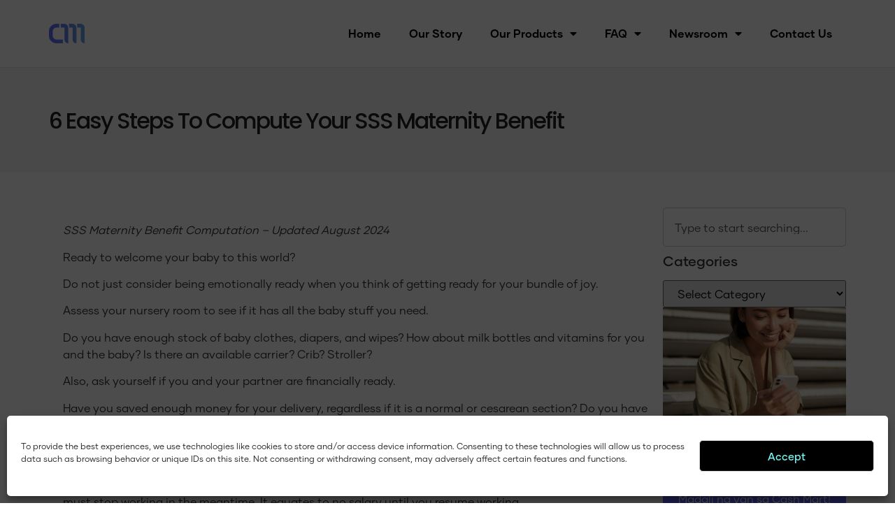

--- FILE ---
content_type: text/html; charset=UTF-8
request_url: https://cashmart.ph/6-easy-steps-to-compute-your-sss-maternity-benefit/
body_size: 39980
content:
<!doctype html>
<html lang="en-US">
<head>
	<meta charset="UTF-8">
	<meta name="viewport" content="width=device-width, initial-scale=1">
	<link rel="profile" href="https://gmpg.org/xfn/11">
	<meta name='robots' content='index, follow, max-image-preview:large, max-snippet:-1, max-video-preview:-1' />
	<style>img:is([sizes="auto" i], [sizes^="auto," i]) { contain-intrinsic-size: 3000px 1500px }</style>
	
	<!-- This site is optimized with the Yoast SEO plugin v25.5 - https://yoast.com/wordpress/plugins/seo/ -->
	<title>6 Easy Steps To Compute Your SSS Maternity Benefit - Cash Mart</title>
	<meta name="description" content="Be financially ready to welcome your baby into this world with the SSS Maternity Benefit. Enjoy its perks. So learn the proper computation." />
	<link rel="canonical" href="https://cashmart.ph/6-easy-steps-to-compute-your-sss-maternity-benefit/" />
	<meta property="og:locale" content="en_US" />
	<meta property="og:type" content="article" />
	<meta property="og:title" content="6 Easy Steps To Compute Your SSS Maternity Benefit - Cash Mart" />
	<meta property="og:description" content="Be financially ready to welcome your baby into this world with the SSS Maternity Benefit. Enjoy its perks. So learn the proper computation." />
	<meta property="og:url" content="https://cashmart.ph/6-easy-steps-to-compute-your-sss-maternity-benefit/" />
	<meta property="og:site_name" content="Cash Mart" />
	<meta property="article:published_time" content="2017-02-15T12:08:57+00:00" />
	<meta property="article:modified_time" content="2025-07-29T07:07:04+00:00" />
	<meta property="og:image" content="https://cashmart.ph/wp-content/uploads/2017/02/SSS-Maternity-Benefit-1-1024x1024.png" />
	<meta property="og:image:width" content="1024" />
	<meta property="og:image:height" content="1024" />
	<meta property="og:image:type" content="image/png" />
	<meta name="author" content="user" />
	<meta name="twitter:card" content="summary_large_image" />
	<meta name="twitter:label1" content="Written by" />
	<meta name="twitter:data1" content="user" />
	<meta name="twitter:label2" content="Est. reading time" />
	<meta name="twitter:data2" content="22 minutes" />
	<script type="application/ld+json" class="yoast-schema-graph">{"@context":"https://schema.org","@graph":[{"@type":"Article","@id":"https://cashmart.ph/6-easy-steps-to-compute-your-sss-maternity-benefit/#article","isPartOf":{"@id":"https://cashmart.ph/6-easy-steps-to-compute-your-sss-maternity-benefit/"},"author":{"name":"user","@id":"https://cashmart.ph/#/schema/person/de088db9f91ec1a0a347c38e2a8ec39d"},"headline":"6 Easy Steps To Compute Your SSS Maternity Benefit","datePublished":"2017-02-15T12:08:57+00:00","dateModified":"2025-07-29T07:07:04+00:00","mainEntityOfPage":{"@id":"https://cashmart.ph/6-easy-steps-to-compute-your-sss-maternity-benefit/"},"wordCount":4463,"commentCount":0,"publisher":{"@id":"https://cashmart.ph/#organization"},"image":{"@id":"https://cashmart.ph/6-easy-steps-to-compute-your-sss-maternity-benefit/#primaryimage"},"thumbnailUrl":"https://cashmart.ph/wp-content/uploads/2017/02/SSS-Maternity-Benefit-1.png","articleSection":["Borrow","Family","Lifestyle","Saving"],"inLanguage":"en-US","potentialAction":[{"@type":"CommentAction","name":"Comment","target":["https://cashmart.ph/6-easy-steps-to-compute-your-sss-maternity-benefit/#respond"]}]},{"@type":"WebPage","@id":"https://cashmart.ph/6-easy-steps-to-compute-your-sss-maternity-benefit/","url":"https://cashmart.ph/6-easy-steps-to-compute-your-sss-maternity-benefit/","name":"6 Easy Steps To Compute Your SSS Maternity Benefit - Cash Mart","isPartOf":{"@id":"https://cashmart.ph/#website"},"primaryImageOfPage":{"@id":"https://cashmart.ph/6-easy-steps-to-compute-your-sss-maternity-benefit/#primaryimage"},"image":{"@id":"https://cashmart.ph/6-easy-steps-to-compute-your-sss-maternity-benefit/#primaryimage"},"thumbnailUrl":"https://cashmart.ph/wp-content/uploads/2017/02/SSS-Maternity-Benefit-1.png","datePublished":"2017-02-15T12:08:57+00:00","dateModified":"2025-07-29T07:07:04+00:00","description":"Be financially ready to welcome your baby into this world with the SSS Maternity Benefit. Enjoy its perks. So learn the proper computation.","breadcrumb":{"@id":"https://cashmart.ph/6-easy-steps-to-compute-your-sss-maternity-benefit/#breadcrumb"},"inLanguage":"en-US","potentialAction":[{"@type":"ReadAction","target":["https://cashmart.ph/6-easy-steps-to-compute-your-sss-maternity-benefit/"]}]},{"@type":"ImageObject","inLanguage":"en-US","@id":"https://cashmart.ph/6-easy-steps-to-compute-your-sss-maternity-benefit/#primaryimage","url":"https://cashmart.ph/wp-content/uploads/2017/02/SSS-Maternity-Benefit-1.png","contentUrl":"https://cashmart.ph/wp-content/uploads/2017/02/SSS-Maternity-Benefit-1.png","width":1800,"height":1800,"caption":"SSS Maternity Benefit"},{"@type":"BreadcrumbList","@id":"https://cashmart.ph/6-easy-steps-to-compute-your-sss-maternity-benefit/#breadcrumb","itemListElement":[{"@type":"ListItem","position":1,"name":"Home","item":"https://cashmart.ph/"},{"@type":"ListItem","position":2,"name":"6 Easy Steps To Compute Your SSS Maternity Benefit"}]},{"@type":"WebSite","@id":"https://cashmart.ph/#website","url":"https://cashmart.ph/","name":"Cash Mart","description":"Best Online Lending Company in PH","publisher":{"@id":"https://cashmart.ph/#organization"},"potentialAction":[{"@type":"SearchAction","target":{"@type":"EntryPoint","urlTemplate":"https://cashmart.ph/?s={search_term_string}"},"query-input":{"@type":"PropertyValueSpecification","valueRequired":true,"valueName":"search_term_string"}}],"inLanguage":"en-US"},{"@type":"Organization","@id":"https://cashmart.ph/#organization","name":"CASHMART ASIA LENDING INC","url":"https://cashmart.ph/","logo":{"@type":"ImageObject","inLanguage":"en-US","@id":"https://cashmart.ph/#/schema/logo/image/","url":"https://cashmart.ph/wp-content/uploads/2020/11/cashmart-philippines.png","contentUrl":"https://cashmart.ph/wp-content/uploads/2020/11/cashmart-philippines.png","width":300,"height":96,"caption":"CASHMART ASIA LENDING INC"},"image":{"@id":"https://cashmart.ph/#/schema/logo/image/"}},{"@type":"Person","@id":"https://cashmart.ph/#/schema/person/de088db9f91ec1a0a347c38e2a8ec39d","name":"user","image":{"@type":"ImageObject","inLanguage":"en-US","@id":"https://cashmart.ph/#/schema/person/image/","url":"https://secure.gravatar.com/avatar/b69997e7546b4a871bfa475993d82fd791ddd2d94eb97802bb83fe5ee4c36cf0?s=96&d=mm&r=g","contentUrl":"https://secure.gravatar.com/avatar/b69997e7546b4a871bfa475993d82fd791ddd2d94eb97802bb83fe5ee4c36cf0?s=96&d=mm&r=g","caption":"user"},"sameAs":["http:"],"url":"https://cashmart.ph/author/user/"}]}</script>
	<!-- / Yoast SEO plugin. -->


<link rel='dns-prefetch' href='//cashmart.ph' />
<link rel='dns-prefetch' href='//client.crisp.chat' />
<link rel="alternate" type="application/rss+xml" title="Cash Mart &raquo; Feed" href="https://cashmart.ph/feed/" />
<link rel="alternate" type="application/rss+xml" title="Cash Mart &raquo; Comments Feed" href="https://cashmart.ph/comments/feed/" />
<link rel="alternate" type="application/rss+xml" title="Cash Mart &raquo; 6 Easy Steps To Compute Your SSS Maternity Benefit Comments Feed" href="https://cashmart.ph/6-easy-steps-to-compute-your-sss-maternity-benefit/feed/" />
<script>
window._wpemojiSettings = {"baseUrl":"https:\/\/s.w.org\/images\/core\/emoji\/15.1.0\/72x72\/","ext":".png","svgUrl":"https:\/\/s.w.org\/images\/core\/emoji\/15.1.0\/svg\/","svgExt":".svg","source":{"concatemoji":"https:\/\/cashmart.ph\/wp-includes\/js\/wp-emoji-release.min.js?ver=6.8.1"}};
/*! This file is auto-generated */
!function(i,n){var o,s,e;function c(e){try{var t={supportTests:e,timestamp:(new Date).valueOf()};sessionStorage.setItem(o,JSON.stringify(t))}catch(e){}}function p(e,t,n){e.clearRect(0,0,e.canvas.width,e.canvas.height),e.fillText(t,0,0);var t=new Uint32Array(e.getImageData(0,0,e.canvas.width,e.canvas.height).data),r=(e.clearRect(0,0,e.canvas.width,e.canvas.height),e.fillText(n,0,0),new Uint32Array(e.getImageData(0,0,e.canvas.width,e.canvas.height).data));return t.every(function(e,t){return e===r[t]})}function u(e,t,n){switch(t){case"flag":return n(e,"\ud83c\udff3\ufe0f\u200d\u26a7\ufe0f","\ud83c\udff3\ufe0f\u200b\u26a7\ufe0f")?!1:!n(e,"\ud83c\uddfa\ud83c\uddf3","\ud83c\uddfa\u200b\ud83c\uddf3")&&!n(e,"\ud83c\udff4\udb40\udc67\udb40\udc62\udb40\udc65\udb40\udc6e\udb40\udc67\udb40\udc7f","\ud83c\udff4\u200b\udb40\udc67\u200b\udb40\udc62\u200b\udb40\udc65\u200b\udb40\udc6e\u200b\udb40\udc67\u200b\udb40\udc7f");case"emoji":return!n(e,"\ud83d\udc26\u200d\ud83d\udd25","\ud83d\udc26\u200b\ud83d\udd25")}return!1}function f(e,t,n){var r="undefined"!=typeof WorkerGlobalScope&&self instanceof WorkerGlobalScope?new OffscreenCanvas(300,150):i.createElement("canvas"),a=r.getContext("2d",{willReadFrequently:!0}),o=(a.textBaseline="top",a.font="600 32px Arial",{});return e.forEach(function(e){o[e]=t(a,e,n)}),o}function t(e){var t=i.createElement("script");t.src=e,t.defer=!0,i.head.appendChild(t)}"undefined"!=typeof Promise&&(o="wpEmojiSettingsSupports",s=["flag","emoji"],n.supports={everything:!0,everythingExceptFlag:!0},e=new Promise(function(e){i.addEventListener("DOMContentLoaded",e,{once:!0})}),new Promise(function(t){var n=function(){try{var e=JSON.parse(sessionStorage.getItem(o));if("object"==typeof e&&"number"==typeof e.timestamp&&(new Date).valueOf()<e.timestamp+604800&&"object"==typeof e.supportTests)return e.supportTests}catch(e){}return null}();if(!n){if("undefined"!=typeof Worker&&"undefined"!=typeof OffscreenCanvas&&"undefined"!=typeof URL&&URL.createObjectURL&&"undefined"!=typeof Blob)try{var e="postMessage("+f.toString()+"("+[JSON.stringify(s),u.toString(),p.toString()].join(",")+"));",r=new Blob([e],{type:"text/javascript"}),a=new Worker(URL.createObjectURL(r),{name:"wpTestEmojiSupports"});return void(a.onmessage=function(e){c(n=e.data),a.terminate(),t(n)})}catch(e){}c(n=f(s,u,p))}t(n)}).then(function(e){for(var t in e)n.supports[t]=e[t],n.supports.everything=n.supports.everything&&n.supports[t],"flag"!==t&&(n.supports.everythingExceptFlag=n.supports.everythingExceptFlag&&n.supports[t]);n.supports.everythingExceptFlag=n.supports.everythingExceptFlag&&!n.supports.flag,n.DOMReady=!1,n.readyCallback=function(){n.DOMReady=!0}}).then(function(){return e}).then(function(){var e;n.supports.everything||(n.readyCallback(),(e=n.source||{}).concatemoji?t(e.concatemoji):e.wpemoji&&e.twemoji&&(t(e.twemoji),t(e.wpemoji)))}))}((window,document),window._wpemojiSettings);
</script>
<link rel='stylesheet' id='premium-addons-css' href='https://cashmart.ph/wp-content/plugins/premium-addons-for-elementor/assets/frontend/min-css/premium-addons.min.css?ver=4.11.20' media='all' />
<style id='wp-emoji-styles-inline-css'>

	img.wp-smiley, img.emoji {
		display: inline !important;
		border: none !important;
		box-shadow: none !important;
		height: 1em !important;
		width: 1em !important;
		margin: 0 0.07em !important;
		vertical-align: -0.1em !important;
		background: none !important;
		padding: 0 !important;
	}
</style>
<style id='global-styles-inline-css'>
:root{--wp--preset--aspect-ratio--square: 1;--wp--preset--aspect-ratio--4-3: 4/3;--wp--preset--aspect-ratio--3-4: 3/4;--wp--preset--aspect-ratio--3-2: 3/2;--wp--preset--aspect-ratio--2-3: 2/3;--wp--preset--aspect-ratio--16-9: 16/9;--wp--preset--aspect-ratio--9-16: 9/16;--wp--preset--color--black: #000000;--wp--preset--color--cyan-bluish-gray: #abb8c3;--wp--preset--color--white: #ffffff;--wp--preset--color--pale-pink: #f78da7;--wp--preset--color--vivid-red: #cf2e2e;--wp--preset--color--luminous-vivid-orange: #ff6900;--wp--preset--color--luminous-vivid-amber: #fcb900;--wp--preset--color--light-green-cyan: #7bdcb5;--wp--preset--color--vivid-green-cyan: #00d084;--wp--preset--color--pale-cyan-blue: #8ed1fc;--wp--preset--color--vivid-cyan-blue: #0693e3;--wp--preset--color--vivid-purple: #9b51e0;--wp--preset--gradient--vivid-cyan-blue-to-vivid-purple: linear-gradient(135deg,rgba(6,147,227,1) 0%,rgb(155,81,224) 100%);--wp--preset--gradient--light-green-cyan-to-vivid-green-cyan: linear-gradient(135deg,rgb(122,220,180) 0%,rgb(0,208,130) 100%);--wp--preset--gradient--luminous-vivid-amber-to-luminous-vivid-orange: linear-gradient(135deg,rgba(252,185,0,1) 0%,rgba(255,105,0,1) 100%);--wp--preset--gradient--luminous-vivid-orange-to-vivid-red: linear-gradient(135deg,rgba(255,105,0,1) 0%,rgb(207,46,46) 100%);--wp--preset--gradient--very-light-gray-to-cyan-bluish-gray: linear-gradient(135deg,rgb(238,238,238) 0%,rgb(169,184,195) 100%);--wp--preset--gradient--cool-to-warm-spectrum: linear-gradient(135deg,rgb(74,234,220) 0%,rgb(151,120,209) 20%,rgb(207,42,186) 40%,rgb(238,44,130) 60%,rgb(251,105,98) 80%,rgb(254,248,76) 100%);--wp--preset--gradient--blush-light-purple: linear-gradient(135deg,rgb(255,206,236) 0%,rgb(152,150,240) 100%);--wp--preset--gradient--blush-bordeaux: linear-gradient(135deg,rgb(254,205,165) 0%,rgb(254,45,45) 50%,rgb(107,0,62) 100%);--wp--preset--gradient--luminous-dusk: linear-gradient(135deg,rgb(255,203,112) 0%,rgb(199,81,192) 50%,rgb(65,88,208) 100%);--wp--preset--gradient--pale-ocean: linear-gradient(135deg,rgb(255,245,203) 0%,rgb(182,227,212) 50%,rgb(51,167,181) 100%);--wp--preset--gradient--electric-grass: linear-gradient(135deg,rgb(202,248,128) 0%,rgb(113,206,126) 100%);--wp--preset--gradient--midnight: linear-gradient(135deg,rgb(2,3,129) 0%,rgb(40,116,252) 100%);--wp--preset--font-size--small: 13px;--wp--preset--font-size--medium: 20px;--wp--preset--font-size--large: 36px;--wp--preset--font-size--x-large: 42px;--wp--preset--spacing--20: 0.44rem;--wp--preset--spacing--30: 0.67rem;--wp--preset--spacing--40: 1rem;--wp--preset--spacing--50: 1.5rem;--wp--preset--spacing--60: 2.25rem;--wp--preset--spacing--70: 3.38rem;--wp--preset--spacing--80: 5.06rem;--wp--preset--shadow--natural: 6px 6px 9px rgba(0, 0, 0, 0.2);--wp--preset--shadow--deep: 12px 12px 50px rgba(0, 0, 0, 0.4);--wp--preset--shadow--sharp: 6px 6px 0px rgba(0, 0, 0, 0.2);--wp--preset--shadow--outlined: 6px 6px 0px -3px rgba(255, 255, 255, 1), 6px 6px rgba(0, 0, 0, 1);--wp--preset--shadow--crisp: 6px 6px 0px rgba(0, 0, 0, 1);}:root { --wp--style--global--content-size: 800px;--wp--style--global--wide-size: 1200px; }:where(body) { margin: 0; }.wp-site-blocks > .alignleft { float: left; margin-right: 2em; }.wp-site-blocks > .alignright { float: right; margin-left: 2em; }.wp-site-blocks > .aligncenter { justify-content: center; margin-left: auto; margin-right: auto; }:where(.wp-site-blocks) > * { margin-block-start: 24px; margin-block-end: 0; }:where(.wp-site-blocks) > :first-child { margin-block-start: 0; }:where(.wp-site-blocks) > :last-child { margin-block-end: 0; }:root { --wp--style--block-gap: 24px; }:root :where(.is-layout-flow) > :first-child{margin-block-start: 0;}:root :where(.is-layout-flow) > :last-child{margin-block-end: 0;}:root :where(.is-layout-flow) > *{margin-block-start: 24px;margin-block-end: 0;}:root :where(.is-layout-constrained) > :first-child{margin-block-start: 0;}:root :where(.is-layout-constrained) > :last-child{margin-block-end: 0;}:root :where(.is-layout-constrained) > *{margin-block-start: 24px;margin-block-end: 0;}:root :where(.is-layout-flex){gap: 24px;}:root :where(.is-layout-grid){gap: 24px;}.is-layout-flow > .alignleft{float: left;margin-inline-start: 0;margin-inline-end: 2em;}.is-layout-flow > .alignright{float: right;margin-inline-start: 2em;margin-inline-end: 0;}.is-layout-flow > .aligncenter{margin-left: auto !important;margin-right: auto !important;}.is-layout-constrained > .alignleft{float: left;margin-inline-start: 0;margin-inline-end: 2em;}.is-layout-constrained > .alignright{float: right;margin-inline-start: 2em;margin-inline-end: 0;}.is-layout-constrained > .aligncenter{margin-left: auto !important;margin-right: auto !important;}.is-layout-constrained > :where(:not(.alignleft):not(.alignright):not(.alignfull)){max-width: var(--wp--style--global--content-size);margin-left: auto !important;margin-right: auto !important;}.is-layout-constrained > .alignwide{max-width: var(--wp--style--global--wide-size);}body .is-layout-flex{display: flex;}.is-layout-flex{flex-wrap: wrap;align-items: center;}.is-layout-flex > :is(*, div){margin: 0;}body .is-layout-grid{display: grid;}.is-layout-grid > :is(*, div){margin: 0;}body{padding-top: 0px;padding-right: 0px;padding-bottom: 0px;padding-left: 0px;}a:where(:not(.wp-element-button)){text-decoration: underline;}:root :where(.wp-element-button, .wp-block-button__link){background-color: #32373c;border-width: 0;color: #fff;font-family: inherit;font-size: inherit;line-height: inherit;padding: calc(0.667em + 2px) calc(1.333em + 2px);text-decoration: none;}.has-black-color{color: var(--wp--preset--color--black) !important;}.has-cyan-bluish-gray-color{color: var(--wp--preset--color--cyan-bluish-gray) !important;}.has-white-color{color: var(--wp--preset--color--white) !important;}.has-pale-pink-color{color: var(--wp--preset--color--pale-pink) !important;}.has-vivid-red-color{color: var(--wp--preset--color--vivid-red) !important;}.has-luminous-vivid-orange-color{color: var(--wp--preset--color--luminous-vivid-orange) !important;}.has-luminous-vivid-amber-color{color: var(--wp--preset--color--luminous-vivid-amber) !important;}.has-light-green-cyan-color{color: var(--wp--preset--color--light-green-cyan) !important;}.has-vivid-green-cyan-color{color: var(--wp--preset--color--vivid-green-cyan) !important;}.has-pale-cyan-blue-color{color: var(--wp--preset--color--pale-cyan-blue) !important;}.has-vivid-cyan-blue-color{color: var(--wp--preset--color--vivid-cyan-blue) !important;}.has-vivid-purple-color{color: var(--wp--preset--color--vivid-purple) !important;}.has-black-background-color{background-color: var(--wp--preset--color--black) !important;}.has-cyan-bluish-gray-background-color{background-color: var(--wp--preset--color--cyan-bluish-gray) !important;}.has-white-background-color{background-color: var(--wp--preset--color--white) !important;}.has-pale-pink-background-color{background-color: var(--wp--preset--color--pale-pink) !important;}.has-vivid-red-background-color{background-color: var(--wp--preset--color--vivid-red) !important;}.has-luminous-vivid-orange-background-color{background-color: var(--wp--preset--color--luminous-vivid-orange) !important;}.has-luminous-vivid-amber-background-color{background-color: var(--wp--preset--color--luminous-vivid-amber) !important;}.has-light-green-cyan-background-color{background-color: var(--wp--preset--color--light-green-cyan) !important;}.has-vivid-green-cyan-background-color{background-color: var(--wp--preset--color--vivid-green-cyan) !important;}.has-pale-cyan-blue-background-color{background-color: var(--wp--preset--color--pale-cyan-blue) !important;}.has-vivid-cyan-blue-background-color{background-color: var(--wp--preset--color--vivid-cyan-blue) !important;}.has-vivid-purple-background-color{background-color: var(--wp--preset--color--vivid-purple) !important;}.has-black-border-color{border-color: var(--wp--preset--color--black) !important;}.has-cyan-bluish-gray-border-color{border-color: var(--wp--preset--color--cyan-bluish-gray) !important;}.has-white-border-color{border-color: var(--wp--preset--color--white) !important;}.has-pale-pink-border-color{border-color: var(--wp--preset--color--pale-pink) !important;}.has-vivid-red-border-color{border-color: var(--wp--preset--color--vivid-red) !important;}.has-luminous-vivid-orange-border-color{border-color: var(--wp--preset--color--luminous-vivid-orange) !important;}.has-luminous-vivid-amber-border-color{border-color: var(--wp--preset--color--luminous-vivid-amber) !important;}.has-light-green-cyan-border-color{border-color: var(--wp--preset--color--light-green-cyan) !important;}.has-vivid-green-cyan-border-color{border-color: var(--wp--preset--color--vivid-green-cyan) !important;}.has-pale-cyan-blue-border-color{border-color: var(--wp--preset--color--pale-cyan-blue) !important;}.has-vivid-cyan-blue-border-color{border-color: var(--wp--preset--color--vivid-cyan-blue) !important;}.has-vivid-purple-border-color{border-color: var(--wp--preset--color--vivid-purple) !important;}.has-vivid-cyan-blue-to-vivid-purple-gradient-background{background: var(--wp--preset--gradient--vivid-cyan-blue-to-vivid-purple) !important;}.has-light-green-cyan-to-vivid-green-cyan-gradient-background{background: var(--wp--preset--gradient--light-green-cyan-to-vivid-green-cyan) !important;}.has-luminous-vivid-amber-to-luminous-vivid-orange-gradient-background{background: var(--wp--preset--gradient--luminous-vivid-amber-to-luminous-vivid-orange) !important;}.has-luminous-vivid-orange-to-vivid-red-gradient-background{background: var(--wp--preset--gradient--luminous-vivid-orange-to-vivid-red) !important;}.has-very-light-gray-to-cyan-bluish-gray-gradient-background{background: var(--wp--preset--gradient--very-light-gray-to-cyan-bluish-gray) !important;}.has-cool-to-warm-spectrum-gradient-background{background: var(--wp--preset--gradient--cool-to-warm-spectrum) !important;}.has-blush-light-purple-gradient-background{background: var(--wp--preset--gradient--blush-light-purple) !important;}.has-blush-bordeaux-gradient-background{background: var(--wp--preset--gradient--blush-bordeaux) !important;}.has-luminous-dusk-gradient-background{background: var(--wp--preset--gradient--luminous-dusk) !important;}.has-pale-ocean-gradient-background{background: var(--wp--preset--gradient--pale-ocean) !important;}.has-electric-grass-gradient-background{background: var(--wp--preset--gradient--electric-grass) !important;}.has-midnight-gradient-background{background: var(--wp--preset--gradient--midnight) !important;}.has-small-font-size{font-size: var(--wp--preset--font-size--small) !important;}.has-medium-font-size{font-size: var(--wp--preset--font-size--medium) !important;}.has-large-font-size{font-size: var(--wp--preset--font-size--large) !important;}.has-x-large-font-size{font-size: var(--wp--preset--font-size--x-large) !important;}
:root :where(.wp-block-pullquote){font-size: 1.5em;line-height: 1.6;}
</style>
<link rel='stylesheet' id='cmplz-general-css' href='https://cashmart.ph/wp-content/plugins/complianz-gdpr/assets/css/cookieblocker.min.css?ver=1752577900' media='all' />
<link rel='stylesheet' id='hello-elementor-css' href='https://cashmart.ph/wp-content/themes/hello-elementor/assets/css/reset.css?ver=3.4.4' media='all' />
<link rel='stylesheet' id='hello-elementor-theme-style-css' href='https://cashmart.ph/wp-content/themes/hello-elementor/assets/css/theme.css?ver=3.4.4' media='all' />
<link rel='stylesheet' id='hello-elementor-header-footer-css' href='https://cashmart.ph/wp-content/themes/hello-elementor/assets/css/header-footer.css?ver=3.4.4' media='all' />
<link rel='stylesheet' id='elementor-frontend-css' href='https://cashmart.ph/wp-content/uploads/elementor/css/custom-frontend.min.css?ver=1752755689' media='all' />
<link rel='stylesheet' id='widget-image-css' href='https://cashmart.ph/wp-content/plugins/elementor/assets/css/widget-image.min.css?ver=3.30.2' media='all' />
<link rel='stylesheet' id='widget-nav-menu-css' href='https://cashmart.ph/wp-content/uploads/elementor/css/custom-pro-widget-nav-menu.min.css?ver=1752755689' media='all' />
<link rel='stylesheet' id='widget-heading-css' href='https://cashmart.ph/wp-content/plugins/elementor/assets/css/widget-heading.min.css?ver=3.30.2' media='all' />
<link rel='stylesheet' id='widget-spacer-css' href='https://cashmart.ph/wp-content/plugins/elementor/assets/css/widget-spacer.min.css?ver=3.30.2' media='all' />
<link rel='stylesheet' id='widget-icon-box-css' href='https://cashmart.ph/wp-content/uploads/elementor/css/custom-widget-icon-box.min.css?ver=1752755689' media='all' />
<link rel='stylesheet' id='widget-search-css' href='https://cashmart.ph/wp-content/plugins/elementor-pro/assets/css/widget-search.min.css?ver=3.30.0' media='all' />
<link rel='stylesheet' id='swiper-css' href='https://cashmart.ph/wp-content/plugins/elementor/assets/lib/swiper/v8/css/swiper.min.css?ver=8.4.5' media='all' />
<link rel='stylesheet' id='e-swiper-css' href='https://cashmart.ph/wp-content/plugins/elementor/assets/css/conditionals/e-swiper.min.css?ver=3.30.2' media='all' />
<link rel='stylesheet' id='e-sticky-css' href='https://cashmart.ph/wp-content/plugins/elementor-pro/assets/css/modules/sticky.min.css?ver=3.30.0' media='all' />
<link rel='stylesheet' id='widget-call-to-action-css' href='https://cashmart.ph/wp-content/uploads/elementor/css/custom-pro-widget-call-to-action.min.css?ver=1752755689' media='all' />
<link rel='stylesheet' id='e-transitions-css' href='https://cashmart.ph/wp-content/plugins/elementor-pro/assets/css/conditionals/transitions.min.css?ver=3.30.0' media='all' />
<link rel='stylesheet' id='elementor-icons-css' href='https://cashmart.ph/wp-content/plugins/elementor/assets/lib/eicons/css/elementor-icons.min.css?ver=5.43.0' media='all' />
<link rel='stylesheet' id='elementor-post-1-css' href='https://cashmart.ph/wp-content/uploads/elementor/css/post-1.css?ver=1752755689' media='all' />
<link rel='stylesheet' id='elementor-post-92030-css' href='https://cashmart.ph/wp-content/uploads/elementor/css/post-92030.css?ver=1764146184' media='all' />
<link rel='stylesheet' id='elementor-post-694-css' href='https://cashmart.ph/wp-content/uploads/elementor/css/post-694.css?ver=1752755690' media='all' />
<link rel='stylesheet' id='elementor-post-79173-css' href='https://cashmart.ph/wp-content/uploads/elementor/css/post-79173.css?ver=1753088647' media='all' />
<link rel='stylesheet' id='hello-elementor-child-style-css' href='https://cashmart.ph/wp-content/themes/hello-theme-child-master/style.css?ver=2.0.0' media='all' />
<link rel='stylesheet' id='elementor-gf-local-poppins-css' href='https://cashmart.ph/wp-content/uploads/elementor/google-fonts/css/poppins.css?ver=1752756671' media='all' />
<link rel='stylesheet' id='elementor-icons-shared-0-css' href='https://cashmart.ph/wp-content/plugins/elementor/assets/lib/font-awesome/css/fontawesome.min.css?ver=5.15.3' media='all' />
<link rel='stylesheet' id='elementor-icons-fa-solid-css' href='https://cashmart.ph/wp-content/plugins/elementor/assets/lib/font-awesome/css/solid.min.css?ver=5.15.3' media='all' />
<link rel='stylesheet' id='elementor-icons-fa-regular-css' href='https://cashmart.ph/wp-content/plugins/elementor/assets/lib/font-awesome/css/regular.min.css?ver=5.15.3' media='all' />
<script src="https://cashmart.ph/wp-content/plugins/google-analytics-for-wordpress/assets/js/frontend-gtag.min.js?ver=9.6.1" id="monsterinsights-frontend-script-js" async data-wp-strategy="async"></script>
<script data-cfasync="false" data-wpfc-render="false" id='monsterinsights-frontend-script-js-extra'>var monsterinsights_frontend = {"js_events_tracking":"true","download_extensions":"doc,pdf,ppt,zip,xls,docx,pptx,xlsx","inbound_paths":"[{\"path\":\"\\\/go\\\/\",\"label\":\"affiliate\"},{\"path\":\"\\\/recommend\\\/\",\"label\":\"affiliate\"}]","home_url":"https:\/\/cashmart.ph","hash_tracking":"false","v4_id":"G-Q3762HEHGQ"};</script>
<script src="https://cashmart.ph/wp-includes/js/jquery/jquery.min.js?ver=3.7.1" id="jquery-core-js"></script>
<script src="https://cashmart.ph/wp-includes/js/jquery/jquery-migrate.min.js?ver=3.4.1" id="jquery-migrate-js"></script>
<link rel="https://api.w.org/" href="https://cashmart.ph/wp-json/" /><link rel="alternate" title="JSON" type="application/json" href="https://cashmart.ph/wp-json/wp/v2/posts/29159" /><link rel="EditURI" type="application/rsd+xml" title="RSD" href="https://cashmart.ph/xmlrpc.php?rsd" />
<meta name="generator" content="WordPress 6.8.1" />
<link rel='shortlink' href='https://cashmart.ph/?p=29159' />
<link rel="alternate" title="oEmbed (JSON)" type="application/json+oembed" href="https://cashmart.ph/wp-json/oembed/1.0/embed?url=https%3A%2F%2Fcashmart.ph%2F6-easy-steps-to-compute-your-sss-maternity-benefit%2F" />
<link rel="alternate" title="oEmbed (XML)" type="text/xml+oembed" href="https://cashmart.ph/wp-json/oembed/1.0/embed?url=https%3A%2F%2Fcashmart.ph%2F6-easy-steps-to-compute-your-sss-maternity-benefit%2F&#038;format=xml" />
			<style>.cmplz-hidden {
					display: none !important;
				}</style><meta name="generator" content="Elementor 3.30.2; features: additional_custom_breakpoints; settings: css_print_method-external, google_font-enabled, font_display-auto">
<!-- Meta Pixel Code -->
<script>
!function(f,b,e,v,n,t,s)
{if(f.fbq)return;n=f.fbq=function(){n.callMethod?
n.callMethod.apply(n,arguments):n.queue.push(arguments)};
if(!f._fbq)f._fbq=n;n.push=n;n.loaded=!0;n.version='2.0';
n.queue=[];t=b.createElement(e);t.async=!0;
t.src=v;s=b.getElementsByTagName(e)[0];
s.parentNode.insertBefore(t,s)}(window, document,'script',
'https://connect.facebook.net/en_US/fbevents.js');
fbq('init', '699448955391275');
fbq('track', 'PageView');
</script>
<noscript><img loading="lazy" height="1" width="1" style="display:none"
src="https://www.facebook.com/tr?id=699448955391275&ev=PageView&noscript=1"
/></noscript>
<!-- End Meta Pixel Code -->

<!-- Tiktok Pixel Code -->
<script>
!function (w, d, t) {
  w.TiktokAnalyticsObject=t;var ttq=w[t]=w[t]||[];ttq.methods=["page","track","identify","instances","debug","on","off","once","ready","alias","group","enableCookie","disableCookie"],ttq.setAndDefer=function(t,e){t[e]=function(){t.push([e].concat(Array.prototype.slice.call(arguments,0)))}};for(var i=0;i<ttq.methods.length;i++)ttq.setAndDefer(ttq,ttq.methods[i]);ttq.instance=function(t){for(var e=ttq._i[t]||[],n=0;n<ttq.methods.length;n++)ttq.setAndDefer(e,ttq.methods[n]);return e},ttq.load=function(e,n){var i="https://analytics.tiktok.com/i18n/pixel/events.js";ttq._i=ttq._i||{},ttq._i[e]=[],ttq._i[e]._u=i,ttq._t=ttq._t||{},ttq._t[e]=+new Date,ttq._o=ttq._o||{},ttq._o[e]=n||{};var o=document.createElement("script");o.type="text/javascript",o.async=!0,o.src=i+"?sdkid="+e+"&lib="+t;var a=document.getElementsByTagName("script")[0];a.parentNode.insertBefore(o,a)};

  ttq.load('CKM9Q9JC77U5RD2PPMS0');
  ttq.page();
}(window, document, 'ttq');
</script>
<!-- Tiktok Pixel Code -->

<!-- Ted Tiktok Pixel Code -->
<script>
		!function (w, d, t) {
		  w.TiktokAnalyticsObject=t;var ttq=w[t]=w[t]||[];ttq.methods=["page","track","identify","instances","debug","on","off","once","ready","alias","group","enableCookie","disableCookie"],ttq.setAndDefer=function(t,e){t[e]=function(){t.push([e].concat(Array.prototype.slice.call(arguments,0)))}};for(var i=0;i<ttq.methods.length;i++)ttq.setAndDefer(ttq,ttq.methods[i]);ttq.instance=function(t){for(var e=ttq._i[t]||[],n=0;n<ttq.methods.length;n++
)ttq.setAndDefer(e,ttq.methods[n]);return e},ttq.load=function(e,n){var i="https://analytics.tiktok.com/i18n/pixel/events.js";ttq._i=ttq._i||{},ttq._i[e]=[],ttq._i[e]._u=i,ttq._t=ttq._t||{},ttq._t[e]=+new Date,ttq._o=ttq._o||{},ttq._o[e]=n||{};n=document.createElement("script");n.type="text/javascript",n.async=!0,n.src=i+"?sdkid="+e+"&lib="+t;e=document.getElementsByTagName("script")[0];e.parentNode.insertBefore(n,e)};
		
		  ttq.load('CKMA18RC77U4JN784I40');
		  ttq.page();
		}(window, document, 'ttq');
	</script>
<!-- Ted Tiktok Pixel Code -->

<!-- Ms. Faith Tiktok Pixel Code --> 

<script>
		!function (w, d, t) {
		  w.TiktokAnalyticsObject=t;var ttq=w[t]=w[t]||[];ttq.methods=["page","track","identify","instances","debug","on","off","once","ready","alias","group","enableCookie","disableCookie"],ttq.setAndDefer=function(t,e){t[e]=function(){t.push([e].concat(Array.prototype.slice.call(arguments,0)))}};for(var i=0;i<ttq.methods.length;i++)ttq.setAndDefer(ttq,ttq.methods[i]);ttq.instance=function(t){for(var e=ttq._i[t]||[],n=0;n<ttq.methods.length;n++
)ttq.setAndDefer(e,ttq.methods[n]);return e},ttq.load=function(e,n){var i="https://analytics.tiktok.com/i18n/pixel/events.js";ttq._i=ttq._i||{},ttq._i[e]=[],ttq._i[e]._u=i,ttq._t=ttq._t||{},ttq._t[e]=+new Date,ttq._o=ttq._o||{},ttq._o[e]=n||{};n=document.createElement("script");n.type="text/javascript",n.async=!0,n.src=i+"?sdkid="+e+"&lib="+t;e=document.getElementsByTagName("script")[0];e.parentNode.insertBefore(n,e)};
		
		  ttq.load('CKMFAV3C77U3G7B8A5IG');
		  ttq.page();
		}(window, document, 'ttq');
</script>
<!-- End Ms. Faith Tiktok Pixel Code --> 

<!-- Google Tag Manager -->
<script>(function(w,d,s,l,i){w[l]=w[l]||[];w[l].push({'gtm.start':
new Date().getTime(),event:'gtm.js'});var f=d.getElementsByTagName(s)[0],
j=d.createElement(s),dl=l!='dataLayer'?'&l='+l:'';j.async=true;j.src=
'https://www.googletagmanager.com/gtm.js?id='+i+dl;f.parentNode.insertBefore(j,f);
})(window,document,'script','dataLayer','GTM-P34FSNM6');</script>
<!-- End Google Tag Manager -->

<!-- From google Analytics -->
<!-- Google tag (gtag.js) -->
<script type="text/plain" data-service="google-analytics" data-category="statistics" async data-cmplz-src="https://www.googletagmanager.com/gtag/js?id=G-HG6SETGSKP"></script>
<script>
  window.dataLayer = window.dataLayer || [];
  function gtag(){dataLayer.push(arguments);}
  gtag('js', new Date());

  gtag('config', 'G-HG6SETGSKP');
</script>

<style>
.logo-showcase {
	opacity:0.6;
}
</style>
<style>

  .timeline-container {
    position: relative;
    max-width: 800px;
    margin: auto;
  }

  .timeline {
    position: absolute;
    top: 0;
    left: 20px;
    bottom: 0;
    width: 4px;
    background-color: white;
    z-index: 0;
    height: calc(100% - 60px);
  }

  .slide {
    position: relative;
    display: flex;
    align-items: flex-start;
    margin-bottom: 60px;
    gap: 30px;

  }
  
  .slide .content {
    filter: opacity(0.4);
    transition: filter 0.3s ease
  }
  .slide.active .content {
      filter: opacity(1);
  }

  .slide.active {
    filter: brightness(100%);
  }
  

  .step-circle {
    position: relative;
    width: 40px;
    height: 40px;
    border-radius: 50%;
    background: rgb(100,110,242);
    background: linear-gradient(90deg, rgba(100,110,242,1) 0%, rgba(113,154,230,1) 100%);
    border: 3px solid #fff;
    display: flex;
    align-items: center;
    justify-content: center;
    font-weight: bold;
    color: #fff;
    z-index: 2;
    cursor: pointer;
    flex-shrink: 0;
  }

  .content {
    color: white;
  }

  .content h3 {
    margin: 0 0 10px;
    font-size: 1.8rem;
    color:#fff;
		font-weight:bold
  }

  .content p {
    margin: 0;
    font-size: 16px;
  }
  
 @media screen and (max-width:768px) {
    .slide {
      display: none;
    }
    .slide.active {
        display:flex!important;
    }
    .step-circle {
        position:absolute;
        display:none;
        top:50%;
    }
    .timeline {
        display:none;
    }
    .slide h3 {
        font-size:1.5rem!important;
    }
}
</style>
			<style>
				.e-con.e-parent:nth-of-type(n+4):not(.e-lazyloaded):not(.e-no-lazyload),
				.e-con.e-parent:nth-of-type(n+4):not(.e-lazyloaded):not(.e-no-lazyload) * {
					background-image: none !important;
				}
				@media screen and (max-height: 1024px) {
					.e-con.e-parent:nth-of-type(n+3):not(.e-lazyloaded):not(.e-no-lazyload),
					.e-con.e-parent:nth-of-type(n+3):not(.e-lazyloaded):not(.e-no-lazyload) * {
						background-image: none !important;
					}
				}
				@media screen and (max-height: 640px) {
					.e-con.e-parent:nth-of-type(n+2):not(.e-lazyloaded):not(.e-no-lazyload),
					.e-con.e-parent:nth-of-type(n+2):not(.e-lazyloaded):not(.e-no-lazyload) * {
						background-image: none !important;
					}
				}
			</style>
			<link rel="icon" href="https://cashmart.ph/wp-content/uploads/2025/01/footer-logo-150x150.png" sizes="32x32" />
<link rel="icon" href="https://cashmart.ph/wp-content/uploads/2025/01/footer-logo.png" sizes="192x192" />
<link rel="apple-touch-icon" href="https://cashmart.ph/wp-content/uploads/2025/01/footer-logo.png" />
<meta name="msapplication-TileImage" content="https://cashmart.ph/wp-content/uploads/2025/01/footer-logo.png" />
</head>
<body data-cmplz=1 class="wp-singular post-template-default single single-post postid-29159 single-format-standard wp-custom-logo wp-embed-responsive wp-theme-hello-elementor wp-child-theme-hello-theme-child-master hello-elementor-default elementor-default elementor-template-full-width elementor-kit-1 elementor-page elementor-page-29159 elementor-page-79173">

<!-- Google Tag Manager (noscript) -->
<noscript><iframe src="https://www.googletagmanager.com/ns.html?id=GTM-P34FSNM6"
height="0" width="0" style="display:none;visibility:hidden"></iframe></noscript>
<!-- End Google Tag Manager (noscript) -->

<a class="skip-link screen-reader-text" href="#content">Skip to content</a>

		<div data-elementor-type="header" data-elementor-id="92030" class="elementor elementor-92030 elementor-location-header" data-elementor-post-type="elementor_library">
			<div class="elementor-element elementor-element-8b9e8df e-flex e-con-boxed e-con e-parent" data-id="8b9e8df" data-element_type="container" data-settings="{&quot;background_background&quot;:&quot;classic&quot;}">
					<div class="e-con-inner">
				<div data-premium-element-link="{&quot;type&quot;:&quot;url&quot;,&quot;link&quot;:{&quot;url&quot;:&quot;https:\/\/cashmart.ph&quot;,&quot;is_external&quot;:&quot;&quot;,&quot;nofollow&quot;:&quot;&quot;,&quot;custom_attributes&quot;:&quot;&quot;},&quot;href&quot;:&quot;https:\/\/cashmart.ph&quot;}" style="cursor: pointer" class="elementor-element elementor-element-5bed3cb elementor-widget__width-initial elementor-widget-mobile__width-initial premium-wrapper-link-yes elementor-widget elementor-widget-image" data-id="5bed3cb" data-element_type="widget" data-widget_type="image.default">
				<div class="elementor-widget-container">
															<img loading="lazy" width="51" height="28" src="https://cashmart.ph/wp-content/uploads/2025/11/cm-alt-gradient.png" class="attachment-large size-large wp-image-94352" alt="" />															</div>
				</div>
				<div class="elementor-element elementor-element-ded7d62 elementor-widget-mobile__width-initial elementor-nav-menu__align-center elementor-nav-menu--dropdown-mobile elementor-nav-menu__text-align-aside elementor-nav-menu--toggle elementor-nav-menu--burger elementor-widget elementor-widget-nav-menu" data-id="ded7d62" data-element_type="widget" data-settings="{&quot;layout&quot;:&quot;horizontal&quot;,&quot;submenu_icon&quot;:{&quot;value&quot;:&quot;&lt;i class=\&quot;fas fa-caret-down\&quot;&gt;&lt;\/i&gt;&quot;,&quot;library&quot;:&quot;fa-solid&quot;},&quot;toggle&quot;:&quot;burger&quot;}" data-widget_type="nav-menu.default">
				<div class="elementor-widget-container">
								<nav aria-label="Menu" class="elementor-nav-menu--main elementor-nav-menu__container elementor-nav-menu--layout-horizontal e--pointer-none">
				<ul id="menu-1-ded7d62" class="elementor-nav-menu"><li class="menu-item menu-item-type-custom menu-item-object-custom menu-item-home menu-item-782"><a href="https://cashmart.ph" class="elementor-item">Home</a></li>
<li class="menu-item menu-item-type-post_type menu-item-object-page menu-item-71366"><a href="https://cashmart.ph/company/" class="elementor-item">Our Story</a></li>
<li class="menu-item menu-item-type-custom menu-item-object-custom menu-item-has-children menu-item-72260"><a href="#" class="elementor-item elementor-item-anchor">Our Products</a>
<ul class="sub-menu elementor-nav-menu--dropdown">
	<li class="menu-item menu-item-type-post_type menu-item-object-page menu-item-92273"><a href="https://cashmart.ph/personal-loan/" class="elementor-sub-item">Personal Loan</a></li>
	<li class="menu-item menu-item-type-post_type menu-item-object-page menu-item-92272"><a href="https://cashmart.ph/salary-loan/" class="elementor-sub-item">Salary Loan</a></li>
	<li class="menu-item menu-item-type-post_type menu-item-object-page menu-item-88299"><a href="https://cashmart.ph/car-loan/" class="elementor-sub-item">Car Loan</a></li>
	<li class="menu-item menu-item-type-post_type menu-item-object-page menu-item-88294"><a href="https://cashmart.ph/ofw-loan/" class="elementor-sub-item">OFW Loan</a></li>
</ul>
</li>
<li class="menu-item menu-item-type-post_type menu-item-object-page menu-item-has-children menu-item-71359"><a href="https://cashmart.ph/faq/" class="elementor-item">FAQ</a>
<ul class="sub-menu elementor-nav-menu--dropdown">
	<li class="menu-item menu-item-type-post_type menu-item-object-page menu-item-72015"><a href="https://cashmart.ph/faq/" class="elementor-sub-item">Frequently Asked Questions</a></li>
	<li class="menu-item menu-item-type-post_type menu-item-object-page menu-item-71373"><a href="https://cashmart.ph/loan-calculator/" class="elementor-sub-item">Loan Calculator</a></li>
	<li class="menu-item menu-item-type-post_type menu-item-object-page menu-item-71372"><a href="https://cashmart.ph/?page_id=69001" class="elementor-sub-item">Loan Application</a></li>
</ul>
</li>
<li class="menu-item menu-item-type-post_type menu-item-object-page menu-item-has-children menu-item-71358"><a href="https://cashmart.ph/blog/" class="elementor-item">Newsroom</a>
<ul class="sub-menu elementor-nav-menu--dropdown">
	<li class="menu-item menu-item-type-post_type menu-item-object-page menu-item-71408"><a href="https://cashmart.ph/pautang/" class="elementor-sub-item">Pautang</a></li>
	<li class="menu-item menu-item-type-post_type menu-item-object-page menu-item-71409"><a href="https://cashmart.ph/rcbc-bankard/" class="elementor-sub-item">RCBC Bankard</a></li>
	<li class="menu-item menu-item-type-post_type menu-item-object-page menu-item-71407"><a href="https://cashmart.ph/metrobankdirect/" class="elementor-sub-item">Metrobankdirect</a></li>
</ul>
</li>
<li class="menu-item menu-item-type-post_type menu-item-object-page menu-item-71357"><a href="https://cashmart.ph/contact-us/" class="elementor-item">Contact Us</a></li>
</ul>			</nav>
					<div class="elementor-menu-toggle" role="button" tabindex="0" aria-label="Menu Toggle" aria-expanded="false">
			<i aria-hidden="true" role="presentation" class="elementor-menu-toggle__icon--open fas fa-bars"></i><i aria-hidden="true" role="presentation" class="elementor-menu-toggle__icon--close eicon-close"></i>		</div>
					<nav class="elementor-nav-menu--dropdown elementor-nav-menu__container" aria-hidden="true">
				<ul id="menu-2-ded7d62" class="elementor-nav-menu"><li class="menu-item menu-item-type-custom menu-item-object-custom menu-item-home menu-item-782"><a href="https://cashmart.ph" class="elementor-item" tabindex="-1">Home</a></li>
<li class="menu-item menu-item-type-post_type menu-item-object-page menu-item-71366"><a href="https://cashmart.ph/company/" class="elementor-item" tabindex="-1">Our Story</a></li>
<li class="menu-item menu-item-type-custom menu-item-object-custom menu-item-has-children menu-item-72260"><a href="#" class="elementor-item elementor-item-anchor" tabindex="-1">Our Products</a>
<ul class="sub-menu elementor-nav-menu--dropdown">
	<li class="menu-item menu-item-type-post_type menu-item-object-page menu-item-92273"><a href="https://cashmart.ph/personal-loan/" class="elementor-sub-item" tabindex="-1">Personal Loan</a></li>
	<li class="menu-item menu-item-type-post_type menu-item-object-page menu-item-92272"><a href="https://cashmart.ph/salary-loan/" class="elementor-sub-item" tabindex="-1">Salary Loan</a></li>
	<li class="menu-item menu-item-type-post_type menu-item-object-page menu-item-88299"><a href="https://cashmart.ph/car-loan/" class="elementor-sub-item" tabindex="-1">Car Loan</a></li>
	<li class="menu-item menu-item-type-post_type menu-item-object-page menu-item-88294"><a href="https://cashmart.ph/ofw-loan/" class="elementor-sub-item" tabindex="-1">OFW Loan</a></li>
</ul>
</li>
<li class="menu-item menu-item-type-post_type menu-item-object-page menu-item-has-children menu-item-71359"><a href="https://cashmart.ph/faq/" class="elementor-item" tabindex="-1">FAQ</a>
<ul class="sub-menu elementor-nav-menu--dropdown">
	<li class="menu-item menu-item-type-post_type menu-item-object-page menu-item-72015"><a href="https://cashmart.ph/faq/" class="elementor-sub-item" tabindex="-1">Frequently Asked Questions</a></li>
	<li class="menu-item menu-item-type-post_type menu-item-object-page menu-item-71373"><a href="https://cashmart.ph/loan-calculator/" class="elementor-sub-item" tabindex="-1">Loan Calculator</a></li>
	<li class="menu-item menu-item-type-post_type menu-item-object-page menu-item-71372"><a href="https://cashmart.ph/?page_id=69001" class="elementor-sub-item" tabindex="-1">Loan Application</a></li>
</ul>
</li>
<li class="menu-item menu-item-type-post_type menu-item-object-page menu-item-has-children menu-item-71358"><a href="https://cashmart.ph/blog/" class="elementor-item" tabindex="-1">Newsroom</a>
<ul class="sub-menu elementor-nav-menu--dropdown">
	<li class="menu-item menu-item-type-post_type menu-item-object-page menu-item-71408"><a href="https://cashmart.ph/pautang/" class="elementor-sub-item" tabindex="-1">Pautang</a></li>
	<li class="menu-item menu-item-type-post_type menu-item-object-page menu-item-71409"><a href="https://cashmart.ph/rcbc-bankard/" class="elementor-sub-item" tabindex="-1">RCBC Bankard</a></li>
	<li class="menu-item menu-item-type-post_type menu-item-object-page menu-item-71407"><a href="https://cashmart.ph/metrobankdirect/" class="elementor-sub-item" tabindex="-1">Metrobankdirect</a></li>
</ul>
</li>
<li class="menu-item menu-item-type-post_type menu-item-object-page menu-item-71357"><a href="https://cashmart.ph/contact-us/" class="elementor-item" tabindex="-1">Contact Us</a></li>
</ul>			</nav>
						</div>
				</div>
				<div class="elementor-element elementor-element-cb2870a elementor-widget-mobile__width-initial elementor-hidden-desktop elementor-hidden-tablet_extra elementor-hidden-tablet elementor-hidden-mobile elementor-widget elementor-widget-button" data-id="cb2870a" data-element_type="widget" data-widget_type="button.default">
				<div class="elementor-widget-container">
									<div class="elementor-button-wrapper">
					<a class="elementor-button elementor-button-link elementor-size-sm" href="#">
						<span class="elementor-button-content-wrapper">
									<span class="elementor-button-text">Download Now</span>
					</span>
					</a>
				</div>
								</div>
				</div>
					</div>
				</div>
				</div>
				<div data-elementor-type="single-post" data-elementor-id="79173" class="elementor elementor-79173 elementor-location-single post-29159 post type-post status-publish format-standard has-post-thumbnail hentry category-borrow category-family category-lifestyle category-saving" data-elementor-post-type="elementor_library">
			<div class="elementor-element elementor-element-1355be3 e-flex e-con-boxed e-con e-parent" data-id="1355be3" data-element_type="container" data-settings="{&quot;background_background&quot;:&quot;classic&quot;}">
					<div class="e-con-inner">
		<div class="elementor-element elementor-element-5dcfb17 e-con-full e-flex e-con e-child" data-id="5dcfb17" data-element_type="container">
				<div class="elementor-element elementor-element-2e646ec elementor-widget elementor-widget-heading" data-id="2e646ec" data-element_type="widget" data-widget_type="heading.default">
				<div class="elementor-widget-container">
					<h5 class="elementor-heading-title elementor-size-default">6 Easy Steps To Compute Your SSS Maternity Benefit</h5>				</div>
				</div>
				</div>
					</div>
				</div>
		<div class="elementor-element elementor-element-61ba9cf e-flex e-con-boxed e-con e-parent" data-id="61ba9cf" data-element_type="container">
					<div class="e-con-inner">
		<div class="elementor-element elementor-element-94143f9 e-con-full e-flex e-con e-child" data-id="94143f9" data-element_type="container">
				<div class="elementor-element elementor-element-edd569e elementor-widget elementor-widget-theme-post-content" data-id="edd569e" data-element_type="widget" data-widget_type="theme-post-content.default">
				<div class="elementor-widget-container">
							<div data-elementor-type="wp-post" data-elementor-id="29159" class="elementor elementor-29159" data-elementor-post-type="post">
						<section class="elementor-section elementor-top-section elementor-element elementor-element-484acb00 elementor-section-boxed elementor-section-height-default elementor-section-height-default" data-id="484acb00" data-element_type="section">
						<div class="elementor-container elementor-column-gap-default">
					<div class="elementor-column elementor-col-100 elementor-top-column elementor-element elementor-element-178323c8" data-id="178323c8" data-element_type="column">
			<div class="elementor-widget-wrap elementor-element-populated">
						<div class="elementor-element elementor-element-803067e elementor-widget elementor-widget-text-editor" data-id="803067e" data-element_type="widget" data-widget_type="text-editor.default">
				<div class="elementor-widget-container">
									<p><i><span style="font-weight: 400;">SSS Maternity Benefit Computation – Updated August 2024</span></i></p><p><span style="font-weight: 400;">Ready to welcome your baby to this world?</span></p><p><span style="font-weight: 400;">Do not just consider being emotionally ready when you think of getting ready for your bundle of joy.</span></p><p><span style="font-weight: 400;">Assess your nursery room to see if it has all the baby stuff you need. </span></p><p><span style="font-weight: 400;">Do you have enough stock of baby clothes, diapers, and wipes? How about milk bottles and vitamins for you and the baby? Is there an available carrier? Crib? Stroller? </span></p><p><span style="font-weight: 400;">Also, ask yourself if you and your partner are financially ready.</span></p><p><span style="font-weight: 400;">Have you saved enough money for your delivery, regardless if it is a normal or cesarean section? Do you have emergency funds for follow-up check-ups or unexpected medical expenses? Can you finance the succeeding purchases for diapers and other baby needs?</span></p><p><span style="font-weight: 400;">Caring for your child will be your top priority for the first few months. Your newborn needs your utmost attention and tends to survive outside your womb. However, there’s a downside. Having a baby means you must stop working in the meantime. It equates to no salary until you resume working. </span></p><p><span style="font-weight: 400;">What’s not what most expecting moms realize is that you have more financial needs after giving birth. How can you cope with all these expenses if you have no other income source except your partner’s? Or worse, if you’re the breadwinner in the family. </span></p><h4><b>Social Security System</b></h4><p><span style="font-weight: 400;">Fortunately, SSS offers programs for expecting mothers. The government agency finances a duly filed claim for working moms who need to rest after giving birth. In other words, your lack of salary while on Maternity Leave will be the least of your concerns. </span></p><p><span style="font-weight: 400;">I regret not knowing about the SSS Maternity Benefit when I had my first daughter. If I had known this, I wouldn’t have stressed myself out thinking about earning while being a busy first-time mother. </span></p><p><span style="font-weight: 400;">Now that I am nearing my due date for my second child, I know better. Every mom with a newborn baby can use the extra cash for clothes, diapers, bath necessities, and whatnot. Thankfully, the SSS Maternity Benefit can help me and you as well. </span></p><p><span style="font-weight: 400;">Let me guide you in overcoming the overwhelming emotions and expenses that come with our precious angel. </span></p><h2><b>Table of Content</b></h2><p><span style="font-weight: 400;">What is SSS Maternity Benefit?</span></p><p><span style="font-weight: 400;">How does Republic Act 11210 affect SSS Maternity Benefit?</span></p><p><span style="font-weight: 400;">What is the Expanded Maternity Leave Law?</span></p><p><span style="font-weight: 400;">How to Avail SSS Maternity Benefits?</span></p><p><span style="font-weight: 400;">What are the Requirements for SSS Maternity Benefits?</span></p><ul><li><span style="font-weight: 400;">SSS Maternity Loan Requirements for Membership</span></li><li><span style="font-weight: 400;">SSS Maternity Loan Requirements for Delivery</span></li><li><span style="font-weight: 400;">SSS Maternity Loan Requirements for Status</span></li></ul><p><span style="font-weight: 400;">SSS Maternity Benefit for Unemployed</span></p><p><span style="font-weight: 400;">How much is SSS Maternity Benefit?</span></p><p><span style="font-weight: 400;">How To Compute Maternity Benefits 2023?</span></p><ul><li><span style="font-weight: 400;">SSS Maternity Computation Using Contingency Plan </span></li><li><span style="font-weight: 400;">Using SSS Maternity Benefit Calculator 2023 </span></li></ul><p><span style="font-weight: 400;">How To Apply Maternity Benefits In SSS Online?</span></p><p><span style="font-weight: 400;">SSS Maternity Contribution Table 2024</span></p><p><span style="font-weight: 400;">How to Avail Maternity Benefits in SSS 2024?</span></p><p><span style="font-weight: 400;">How to Avail SSS Maternity Benefits for Voluntary Members 2024?</span></p><p><span style="font-weight: 400;">Steps for Online SSS Maternity Benefit Application 2024</span></p><p><span style="font-weight: 400;">Cash Mart: Backup for SSS Maternity Benefit </span></p><p><span style="font-weight: 400;">Frequently Asked Questions</span></p><ul><li><i><span style="font-weight: 400;">How many months to avail SSS Maternity Benefits? </span></i></li><li><i><span style="font-weight: 400;">Who can avail Maternity Benefits in SSS?</span></i></li><li><i><span style="font-weight: 400;">How to process maternity benefits in SSS?</span></i></li><li><i><span style="font-weight: 400;">Are married women only allowed to apply for an SSS Maternity Benefit?</span></i></li><li><i><span style="font-weight: 400;">Can employers terminate employment after an employee avails of the 105 days of leave credits?</span></i></li><li><i><span style="font-weight: 400;">Is the Dropbox SSS Maternity Benefit application still available?</span></i></li></ul><p><i></i><img fetchpriority="high" fetchpriority="high" decoding="async" class="alignnone size-full wp-image-29170" style="font-style: inherit; font-weight: inherit;" src="https://cashmart.ph/wp-content/uploads/2017/02/6-Easy-Steps-to-Compute-your-SSS-Maternity-Benefit.jpg" alt="6-easy-steps-to-compute-your-sss-maternity-benefit" width="800" height="6218" /></p><h2><b>What is SSS Maternity Benefit?</b></h2><p><span style="font-weight: 400;">Aside from the </span><a href="https://cashmart.ph/how-to-apply-for-sss-salary-loan/"><span style="font-weight: 400;">SSS salary loan</span></a><span style="font-weight: 400;"> and </span><a href="https://cashmart.ph/sss-housing-loan/"><span style="font-weight: 400;">SSS housing loan</span></a><span style="font-weight: 400;">, you can get more from SSS.</span></p><p><span style="font-weight: 400;">To clarify: SSS Maternity Benefit is not a loan. It is your allowance from SSS while you are still recovering from childbirth. And you can avail of it only for the first four (4) deliveries or miscarriages.</span></p><p><span style="font-weight: 400;">It is the benefit you can get from the SSS contributions you have been paying off monthly. (Hooray!)</span></p><p><span style="font-weight: 400;">SSS gives a female SSS member a daily cash allowance if she can’t work due to miscarriage or childbirth. You must fill out your request with the SSS branch, where your employer and employee information is based.</span></p><h2><b>How does Republic Act 11210 affect SSS Maternity Benefit?</b></h2><p><span style="font-weight: 400;">In March 2019, the government implemented the 105-Day Expanded Maternity Leave Act, which increases the number of paid leave and maternity leave. </span></p><p><span style="font-weight: 400;">Before, the law only permitted 60 days for normal delivery while 78 days for cesarean section delivery. However, with the new mandate, mothers have the privilege of 105 days of maternity for live childbirth. It is regardless of whether the delivery is normal or cesarean. </span></p><p><span style="font-weight: 400;">Meanwhile, miscarriage or emergency termination of pregnancy has 60 paid days. Lastly, a solo parent has an additional 15 days. This means that a single mother has 120 days of paid leave.</span></p><p><span style="font-weight: 400;">In addition, fathers also benefit from the added paid leaves. The seven days of paid maternity leave are transferrable. Your husband can enjoy more precious moments with your newborn.</span></p><p><img decoding="async" class="aligncenter wp-image-91223 size-full" src="https://cashmart.ph/wp-content/uploads/2024/08/sss-maternity-benefit-leave-law.jpg" alt="sss-maternity-benefit-leave-law" width="1024" height="321" srcset="https://cashmart.ph/wp-content/uploads/2024/08/sss-maternity-benefit-leave-law.jpg 1024w, https://cashmart.ph/wp-content/uploads/2024/08/sss-maternity-benefit-leave-law-300x94.jpg 300w, https://cashmart.ph/wp-content/uploads/2024/08/sss-maternity-benefit-leave-law-768x241.jpg 768w" sizes="(max-width: 1024px) 100vw, 1024px" /></p><h2><b>What is the Expanded Maternity Leave Law?</b></h2><p><span style="font-weight: 400;">The government elaborated on maternity leave under Republic Act No. 11210, causing a significant change. Before, it was only 60 days, but now it’s 105 days. The law is long and complicated, so here’s a simple summary of the key points. </span></p><p><b>Maternity Leave Benefits for All Women.</b><span style="font-weight: 400;"> Every pregnant woman is entitled to maternity leave benefits whether you’re married or not.</span></p><p><b>Leave After Job Termination. </b><span style="font-weight: 400;">You can still claim maternity leave even if recently fired or terminated. However, your baby must be born, or your miscarriage must be within 15 days after you lose your job.</span></p><p><b>Leave Duration. </b><span style="font-weight: 400;">The minimum leave is 60 days, but it can go up to 105 days.</span></p><p><b>PhilHealth Coverage.</b><span style="font-weight: 400;"> This applies to non-paying SSS. PhilHealth will offset your maternity leave.</span></p><p><b>Job Security.</b><span style="font-weight: 400;"> Your job is protected while you’re on maternity leave. You can’t be deposed just for taking an SSS maternity benefit leave.</span></p><p><span style="font-weight: 400;">Furthermore, the Expanded Maternity Leave Law extends your maternity leave as needed. Instead of the usual 60 days, you can take the full 105 days off. However, not all mothers want to use the full 105 days. Some prefer to return to work sooner because they can earn more money that way.</span></p><h2><b>How to Avail SSS Maternity Benefits?</b></h2><p><span style="font-weight: 400;">You can enjoy the SSS Maternity Benefit if you have everything to prove you’re qualified for it. Here is a list of what you must check before filing your claim.</span></p><h3><b>Check your eligibility </b></h3><p><span style="font-weight: 400;">To enjoy the SSS Maternity Benefit, you need to assess eligibility. You must present your expected delivery date. Your OB-Gyne will identify it, but you can compute it. </span></p><p><span style="font-weight: 400;">First, think back to the first day of your last menstrual cycle. Then, count back from that date until the 3 calendar months. Lastly, add up 1 year and 7 days to your expected due date. </span></p><p><span style="font-weight: 400;">For example, your last menstrual period was on July 15, 2021. If you count back three months from that date, it would be April 15, 2021. Afterward, add one year and seven days. Therefore, your expected delivery date is April 22, 2022. </span></p><p><span style="font-weight: 400;">Also, there is another way to calculate your expected due date. Use an online EDD calculator. You can also see the estimated EDD on your ultrasound report. </span></p><p><span style="font-weight: 400;">As long as you present the expected delivery date, you can qualify for the benefits of SSS Maternity. </span></p><h3><b>Identify the Semester of Contingency SSS</b></h3><p><span style="font-weight: 400;">With the expected delivery month, you can determine which quarter of the year you’d be in. A semester of contingency is two consecutive quarters. It helps decide whether or not you are eligible to receive the SSS Maternity Program. </span></p><p><span style="font-weight: 400;">How? SSS only covers pregnancy with paid contributions over the last 3 to 12 months before the contingency semester. </span></p><p><span style="font-weight: 400;">Look back to our sample of EDD. April 2022 is in the second quarter. Add another quarter before that. Then, your semester of contingency falls from January to June 2022. Therefore, the three monthly contributions must be paid from January to December 2021.</span></p><h3><b>Review your SSS monthly contributions.</b></h3><p><span style="font-weight: 400;">You can apply for the benefit if you have paid at least three (3) monthly contributions. Take note that it must be for the last 12 months before you have had a miscarriage or childbirth. </span></p><p><span style="font-weight: 400;">The calculation of the SSS benefit you will receive will come from the recent contributions you made. Therefore, your previous contributions from the earlier years won’t matter. </span></p><h3><b>Notify SSS immediately</b></h3><p><span style="font-weight: 400;">Also, you must notify SSS about your pregnancy as soon as possible. You can do this personally or through your employer (if employed). </span></p><p><span style="font-weight: 400;">Taking time before informing SSS might lead to delays. And you wouldn’t want that, right? You need to secure your finances before you give birth. That’s why tell SSS about it as soon as you learn you are pregnant.</span></p><h2><b>What are the Requirements for SSS Maternity Benefits? </b></h2><p><span style="font-weight: 400;">You can secure your benefits from SSS if you have all the necessary documents. There are various classifications from which you can base your requirements. From there, you can prepare the documents needed accurately. </span></p><p><img decoding="async" class="aligncenter wp-image-91224 size-full" src="https://cashmart.ph/wp-content/uploads/2024/08/sss-maternity-benefit-Requirements.jpg" alt="sss-maternity-benefit-Requirements" width="462" height="260" srcset="https://cashmart.ph/wp-content/uploads/2024/08/sss-maternity-benefit-Requirements.jpg 462w, https://cashmart.ph/wp-content/uploads/2024/08/sss-maternity-benefit-Requirements-300x169.jpg 300w" sizes="(max-width: 462px) 100vw, 462px" /></p><h3><b>SSS Maternity Loan Requirements for Membership</b></h3><p><span style="font-weight: 400;">SSS Maternity Program requirements depend on the pregnant membership. Check which among these types of membership you fall. </span></p><h4><b>Employed / Self-Employed / Voluntary Members</b></h4><ul><li style="font-weight: 400;" aria-level="1"><span style="font-weight: 400;">Maternity Notification Form (stamped and received by SSS)</span></li><li style="font-weight: 400;" aria-level="1"><span style="font-weight: 400;">Maternity Reimbursement Form </span></li><li style="font-weight: 400;" aria-level="1"><span style="font-weight: 400;">SSS UMID </span></li><li style="font-weight: 400;" aria-level="1"><span style="font-weight: 400;">If there is no UMID, two valid IDs with signature, photo, and date of birth</span></li></ul><h4><b>Separated Members</b></h4><ul><li style="font-weight: 400;" aria-level="1"><span style="font-weight: 400;">Maternity Notification Form (stamped and received by SSS</span></li><li style="font-weight: 400;" aria-level="1"><span style="font-weight: 400;">Maternity Reimbursement Form </span></li><li style="font-weight: 400;" aria-level="1"><span style="font-weight: 400;">SSS UMID </span></li><li style="font-weight: 400;" aria-level="1"><span style="font-weight: 400;">If there is no UMID, two valid IDs with signature, photo, and date of birth</span></li><li style="font-weight: 400;" aria-level="1"><span style="font-weight: 400;">Certificate of Separation, including the effective date from the recent employer</span></li><li style="font-weight: 400;" aria-level="1"><span style="font-weight: 400;">No advance payment certificate from the recent employer</span></li></ul><h3><b>SSS Maternity Loan Requirements for Delivery</b></h3><p><span style="font-weight: 400;">In addition, SSS requires you to present documents based on your maternity status or the method of childbirth.</span></p><h4><b>Normal Delivery</b></h4><ul><li style="font-weight: 400;" aria-level="1"><span style="font-weight: 400;">Birth Certificate of the child (Certified True Copy or Authenticated Copy)</span></li><li style="font-weight: 400;" aria-level="1"><span style="font-weight: 400;">Live birth after that results in offspring’s death: Birth Certificate and Fetal Death Certificate (Certified True Copy or Authenticated Copy)</span></li><li style="font-weight: 400;" aria-level="1"><span style="font-weight: 400;">Stillborn: Fetal Death Certificate (Certified True Copy or Authenticated Copy)</span></li><li style="font-weight: 400;" aria-level="1"><span style="font-weight: 400;">Abroad delivery: Report of Child’s Birth</span></li></ul><h4><b>Caesarean Delivery</b></h4><ul><li style="font-weight: 400;" aria-level="1"><span style="font-weight: 400;">Birth Certificate of the child (Certified True Copy or Authenticated Copy)</span></li><li style="font-weight: 400;" aria-level="1"><span style="font-weight: 400;">Operating Room Record (Certified True Copy)</span></li><li style="font-weight: 400;" aria-level="1"><span style="font-weight: 400;">Medical Abstract</span></li><li style="font-weight: 400;" aria-level="1"><span style="font-weight: 400;">Delivery Report</span></li><li style="font-weight: 400;" aria-level="1"><span style="font-weight: 400;">Clinical Discharge Summary</span></li><li style="font-weight: 400;" aria-level="1"><span style="font-weight: 400;">If Abroad: Billing Documents about CS delivery chargers</span></li></ul><h4><b>Miscarriage or Emergency Termination of Pregnancy</b></h4><ul><li style="font-weight: 400;" aria-level="1"><span style="font-weight: 400;">If with Maternity Notification: Pregnancy test result, ultrasound result, and histopathological report</span></li><li style="font-weight: 400;" aria-level="1"><span style="font-weight: 400;">If without Maternity Notification: Early pregnancy factor, pregnancy test result signed by attending physician, ultrasound result, and blood pregnancy test result (beta HCG)</span></li></ul><h3><b>SSS Maternity Loan Requirements for Status</b></h3><p><span style="font-weight: 400;">Also, the SSS Maternity Benefits qualification depends on the marital status of the pregnant member.</span></p><h4><b>Solo Parent</b></h4><ul><li style="font-weight: 400;" aria-level="1"><span style="font-weight: 400;">A Solo Parent ID (LGU issued within 2 years of delivery date)</span></li><li style="font-weight: 400;" aria-level="1"><span style="font-weight: 400;">Solo Parent Certificate (LGU issued)</span></li></ul><h4><b>Qualified Caregiver</b></h4><p><span style="font-weight: 400;">It is applicable if the member and the beneficiary of the SSS Maternity subsequently fall under the category of Death or have Permanent Incapacity. </span></p><ul><li style="font-weight: 400;" aria-level="1"><span style="font-weight: 400;">Undertaking Form of a Qualified Caregiver (duly notarized)</span></li><li style="font-weight: 400;" aria-level="1"><span style="font-weight: 400;">Member’s Death Certificate or Medical Certificate (Certified True Copy)</span></li></ul><h2><b>SSS Maternity Benefit for Unemployed</b></h2><p><span style="font-weight: 400;">An unemployed female can still get the maternity benefit if she is a voluntary member. If you are unemployed, you will need:</span></p><ul><li style="font-weight: 400;" aria-level="1"><span style="font-weight: 400;">Maternity Notification Form,</span></li><li style="font-weight: 400;" aria-level="1"><span style="font-weight: 400;">Maternity Reimbursement Form and</span></li><li style="font-weight: 400;" aria-level="1"><span style="font-weight: 400;">the UMID or SSS biometrics ID card or two (2) other valid IDs.</span></li></ul><h2><b>How much is SSS Maternity Benefit?</b></h2><p><span style="font-weight: 400;">You might ask: “</span><i><span style="font-weight: 400;">Magkano ang makukuha sa SSS Maternity?</span></i><span style="font-weight: 400;">” How much can I avail from the SSS Maternity Benefit?  </span></p><p><span style="font-weight: 400;">Well, it depends. You must consider several factors, including your average daily salary and pregnancy condition.</span></p><h4><b>SSS Maternity Benefit Cesarean Section and Normal Delivery</b></h4><p><span style="font-weight: 400;">You will get your average daily salary credit </span><b>multiplied by 105 days.</b></p><h4><b>SSS Maternity Benefit Abortion, Miscarriage, and Ectopic Pregnancy</b></h4><p><span style="font-weight: 400;">You will get your average daily salary credit </span><b>multiplied by 60 days.</b></p><h4><b>SSS Maternity Benefit Solo Parent.</b></h4><p><span style="font-weight: 400;">You will get your average daily salary credit </span><b>multiplied by 120 days.</b></p><h2><b>How To Compute Maternity Benefits 2023?</b></h2><p><span style="font-weight: 400;">Before going to any SSS branch or your HR Department, it is best to know how to calculate how much you will get from the SSS Maternity Benefits. Follow the tips below.  </span></p><h3><b>SSS Maternity Computation Using Contingency Plan </b></h3><p><span style="font-weight: 400;">Identify how much you can get from the SSS Maternity Program using the semesters of SSS contingency. </span></p><h4><b>Step 1. Know when is your delivery date. </b></h4><p><span style="font-weight: 400;">You can check it by counting back from your LMP or the EDD from the ultrasound result. </span></p><h4><b>Step 2. Exclude the semester of contingency. </b></h4><p><span style="font-weight: 400;">The basis is on the day of delivery, childbirth, or miscarriage. To get the semester of contingency, you must know the quarter and semester. A quarter means the three (3) consecutive months ending in March, June, September, or December.</span></p><ul><li style="font-weight: 400;" aria-level="1"><span style="font-weight: 400;">1st Quarter: January to March</span></li><li style="font-weight: 400;" aria-level="1"><span style="font-weight: 400;">2nd Quarter: April to June</span></li><li style="font-weight: 400;" aria-level="1"><span style="font-weight: 400;">3rd Quarter: July to September</span></li><li style="font-weight: 400;" aria-level="1"><span style="font-weight: 400;">4th Quarter: October to December</span></li></ul><p><span style="font-weight: 400;">A semester means two (2) consecutive quarters ending on your possible delivery date.</span></p><p><span style="font-weight: 400;">It is Quarters 1 &amp; 2, Quarters 2 &amp; 3, Quarters 3 &amp; 4, and Quarters 4 &amp; 1. </span></p><p><i><span style="font-weight: 400;">Let’s say:</span></i></p><p><i><span style="font-weight: 400;">Your OB said you were giving birth in </span></i><b><i>December 2018</i></b><i><span style="font-weight: 400;">. Count the months backward to know your semester.</span></i></p><p><i><span style="font-weight: 400;">Therefore, your semester of contingency is from July 2018 to December 2018.</span></i></p><p><span style="font-weight: 400;">Take a look at the SSS Contingency Table.</span></p><p><img loading="lazy" loading="lazy" decoding="async" class="aligncenter wp-image-73267 size-full" src="https://cashmart.ph/wp-content/uploads/2022/08/SSS-Maternity-Benefit-Contingency-Table.png" alt="SSS Maternity Benefit - Contingency Table" width="402" height="392" srcset="https://cashmart.ph/wp-content/uploads/2022/08/SSS-Maternity-Benefit-Contingency-Table.png 402w, https://cashmart.ph/wp-content/uploads/2022/08/SSS-Maternity-Benefit-Contingency-Table-300x293.png 300w" sizes="(max-width: 402px) 100vw, 402px" /></p><h4><b>Step 3. Start computing the months. </b></h4><p><span style="font-weight: 400;">Count 12 months backward, starting from the month before the semester of contingency.</span></p><p><i><span style="font-weight: 400;">Since your semester of contingency is from July 2018 to December 2018, count the months backward from June 2018 until you reach 12 months.</span></i></p><p><img loading="lazy" loading="lazy" decoding="async" class="aligncenter wp-image-73268 size-full" src="https://cashmart.ph/wp-content/uploads/2022/08/Semester-of-Contingency-SSS-.png" alt="Semester of Contingency SSS" width="632" height="84" srcset="https://cashmart.ph/wp-content/uploads/2022/08/Semester-of-Contingency-SSS-.png 632w, https://cashmart.ph/wp-content/uploads/2022/08/Semester-of-Contingency-SSS--300x40.png 300w" sizes="(max-width: 632px) 100vw, 632px" /></p><p><i><span style="font-weight: 400;">Your 12-month period is from July 2017 to June 2018.</span></i></p><h4><b>Step 4. Get your payslips.</b></h4><p><span style="font-weight: 400;">Identify the six highest monthly salaries within these 12 months. Then, add them all up. It is your Monthly Salary Credit (MSC).</span></p><p><i><span style="font-weight: 400;">Let’s go back to the example:</span></i></p><p><i><span style="font-weight: 400;">From July 2017 to June 2018, find out how much your highest monthly salary is. Then, get the total of your six highest Monthly Salary Credits.</span></i></p><p><span style="font-weight: 400;">Take note that the maximum covered earnings or compensation is P16,000. So, even if your salary is higher, your total salary coverage remains at P16,000.</span></p><p><i><span style="font-weight: 400;">Assuming your six highest monthly salaries are P25,000 each. Then, SSS will only consider P16,000 as your highest MSC.</span></i></p><p><i><span style="font-weight: 400;">Then P16,000 + P16,000 + P16,000 + P16,000 + P16,000 + P16,000 =P96,000.</span></i></p><p><i><span style="font-weight: 400;">Your total MSC would be P96,000.</span></i></p><h4><b>Step 5. Compute your daily allowance. </b></h4><p><span style="font-weight: 400;">Divide the total MSC by 180 days to get the average daily salary credit. It is now your daily allowance.</span></p><p><i><span style="font-weight: 400;">P96,000 ÷ 180 = P533.33</span></i></p><p><i><span style="font-weight: 400;">Your daily maternity allowance would be P533.</span></i></p><h4><b>Step 6. Get the final answer. </b></h4><p><span style="font-weight: 400;">Multiply the daily maternity allowance by 105 days (for normal delivery and cesarean section), 60 days (for miscarriage or emergency pregnancy termination), or 120 days (for solo parents).</span></p><p><span style="font-weight: 400;">It is the total of your SSS maternity benefit.</span></p><p><i><span style="font-weight: 400;">Example for: </span></i></p><p><i><span style="font-weight: 400;">Live birth delivery (normal or CS): P533 x 105 days = P55,965</span></i></p><p><i><span style="font-weight: 400;">Miscarriage: P533 x 60 days = P31,980</span></i></p><p><i><span style="font-weight: 400;">The solo parent: P533 x 120 days = P63,960</span></i></p><h3><b>Using SSS Maternity Benefit Calculator 2023 </b></h3><p><span style="font-weight: 400;">If you still need clarification about calculating your SSS Maternity benefits, you may use an online SSS Calculator Maternity. It is the same as using a semester of contingency SSS. The only difference is it’s faster and easier to use. </span></p><h4><b>Step 1. Look for an online SSS Maternity Calculator.</b></h4><p><span style="font-weight: 400;">You may use this link to access the </span><a href="https://www.calconic.com/calculator-widgets/sss-maternity-benefit-calculator/5ea99b164d75890029d222ca"><span style="font-weight: 400;">online calculator for SSS Maternity Benefit</span></a><span style="font-weight: 400;">. </span></p><h4><b>Step 2. Input all the vital information. </b></h4><p><span style="font-weight: 400;">Enter the details, including your EDD and the six highest MSCs during the 12 months before your contingency semester. </span></p><h4><b>Step 3. Review the calculated amount. </b></h4><p><span style="font-weight: 400;">View the SSS Maternity Benefit amount suitable for your category—Normal, CS, Solo Mothers, and Miscarriage.</span></p><h4><b>SSS Calculator Maternity</b></h4><p><img loading="lazy" loading="lazy" decoding="async" class="aligncenter wp-image-73268 size-full" src="https://cashmart.ph/wp-content/uploads/2023/10/sss_maternityt_benefit_calculator.png" alt="SSS Maternity Benefit Calculator" width="200" height="200" /></p><h2><b>How To Apply Maternity Benefits In SSS Online?</b></h2><p><span style="font-weight: 400;">Unlike before, availing of the SSS Maternity Program is more convenient. You don’t have to visit your SSS branch right away. You can begin the journey of your SSS Maternity application online. Here’s how you can do it. </span></p><h4><b>Step 1. Check if your SSS membership.</b></h4><p><span style="font-weight: 400;">You can see your active membership via the official SSS website.</span></p><h4><b>Step 2. Count at least three contributions.</b></h4><p><span style="font-weight: 400;">Count if you have at least three contributions within the 12 months before your semester of contingency. If you prefer to receive the maximum benefit amount, count six months worth the highest SSS contribution. Pay it online via the SSS website if you have no payments within this period. </span></p><h4><b>Step 3. Notify the SSS about it immediately.</b></h4><p><span style="font-weight: 400;">Employed pregnant members must talk to their HR personnel so they can process the SSS maternity notification. </span></p><p><span style="font-weight: 400;">Pregnant members who are separated from work, self-employed, volunteers, OFWs, </span><i><span style="font-weight: 400;">kasambahay</span></i><span style="font-weight: 400;">, or non-working spouses must access their online SSS account. You may submit your maternity notification through the SSS mobile app or the SSS portal. </span></p><p><b><i>Important Reminder: </i></b></p><p><span style="font-weight: 400;">Starting September 2021, SSS branches will no longer accept walk-in applications. You must lodge first to apply for the SSS Maternity Benefits. </span></p><p><span style="font-weight: 400;">Furthermore, the pregnancy notification deadline must not be 60 days from conception but not later than delivery. </span></p><h4><b>Step 4. Register for DAEM (Disbursement Account Enrollment Module).</b></h4><p><span style="font-weight: 400;">You can enroll for DAEM using your SSS online account. The DAEM is an online SSS system that permits members to register their preferred bank account, remittance pay-out company, or e-wallet as their disbursement account for any SSS benefit and loan proceeds. </span></p><h4><b>Step 5. Submit your Maternity Benefit application. </b></h4><p><span style="font-weight: 400;">Once you give birth to your child, present your application online via the SSS official webpage. Take note that claiming the SSS Maternity Benefit is open within the next ten years. </span></p><h4><b>Step 6. Notify the SSS about it immediately.</b></h4><p><span style="font-weight: 400;">Wait for the SSS Maternity </span><a href="https://cashmart.ph/useful-facts-on-government-loans-in-sss-gsis-and-pag-ibig/"><span style="font-weight: 400;">loan amount to be credited to your enrolled bank account</span></a><span style="font-weight: 400;">. </span></p><h2><b>SSS Maternity Contribution Table 2024</b></h2><p><span style="font-weight: 400;">This year, SSS released an updated version of contributions. Regular employers and employees must comply with it, with 9.5% coming from the employers and 4.5% coming from the employees. </span></p><p><img loading="lazy" loading="lazy" decoding="async" class="aligncenter wp-image-91225 size-full" src="https://cashmart.ph/wp-content/uploads/2024/08/sss-contribution-table-2024.jpg" alt="sss-contribution-table-2024" width="1510" height="1935" srcset="https://cashmart.ph/wp-content/uploads/2024/08/sss-contribution-table-2024.jpg 1510w, https://cashmart.ph/wp-content/uploads/2024/08/sss-contribution-table-2024-234x300.jpg 234w, https://cashmart.ph/wp-content/uploads/2024/08/sss-contribution-table-2024-799x1024.jpg 799w, https://cashmart.ph/wp-content/uploads/2024/08/sss-contribution-table-2024-768x984.jpg 768w, https://cashmart.ph/wp-content/uploads/2024/08/sss-contribution-table-2024-1199x1536.jpg 1199w" sizes="(max-width: 1510px) 100vw, 1510px" /></p><h2><b>How To Avail Maternity Benefits In SSS 2024?</b></h2><p><span style="font-weight: 400;">You can get your SSS maternity benefit directly from your employer if you&#8217;re a regular employee. But remember, this only works if you’re regularly employed. In the end, your employer will claim the reimbursement from SSS.</span></p><p><i><span style="font-weight: 400;">So, how soon should you file for maternity leave? </span></i><span style="font-weight: 400;">Ideally, you should submit your maternity leave application 30 days before your expected delivery date. This gives you enough time to ensure everything is in order, and you’ll receive your benefits when needed.</span></p><h3><b>Steps to File an SSS Maternity Benefit Claim</b></h3><p><b>Step 1. Talk to Your Employer. </b><span style="font-weight: 400;">Discuss your maternity leave with your employer or HR department as a pregnant woman. They will guide you through the process.</span></p><p><b>Step 2. </b><a href="https://cashmart.ph/sss-unemployment-benefit/"><b>Visit SSS if Unemployed</b></a><b>. </b><span style="font-weight: 400;">You must visit the nearest SSS office if you don’t have an employer. Or, you can ask someone else to make an inquiry on your behalf.</span></p><p><b>Step 3. Gather Required Documents. </b><span style="font-weight: 400;">These are as follows:</span></p><ul><li style="font-weight: 400;" aria-level="1"><b>Maternity Benefit Application Form</b><span style="font-weight: 400;"> – Fill out this form completely.</span></li><li style="font-weight: 400;" aria-level="1"><b>Medical Certificate</b><span style="font-weight: 400;"> – Request this from your obstetrician, and it must indicate your expected delivery date.</span></li><li style="font-weight: 400;" aria-level="1"><b>Solo Parent ID</b><span style="font-weight: 400;"> – If you’re a single parent, include this to get an extra 15 days of leave.</span></li></ul><p><b>Step 4. Submit Your Application. </b><span style="font-weight: 400;">After completing the Mat1 form and gathering the requirements, submit them to your employer. If you are unemployed, send them directly to SSS.</span></p><p><b>Step 5. Wait for Notification.</b><span style="font-weight: 400;"> Once your application is in, the next step is to wait. An SSS representative will email you to notify you about your payment.</span></p><p><b>Step 6. Receive Your SSS Maternity Benefit. </b><span style="font-weight: 400;">If employed, your employer will pay you the maternity benefit like your regular salary. Afterward, they’ll get reimbursed by SSS for what they paid you. SSS will send the money to your nominated bank account if you are unemployed.</span></p><p><span style="font-weight: 400;">That’s the whole process for applying for an SSS Maternity Benefit. It’s quick and easy if you have regular SSS monthly contributions.</span></p><h2><b>How to Avail SSS Maternity Benefits for Voluntary Members 2024?</b></h2><p><span style="font-weight: 400;">If you’re a voluntary member of SSS, getting your maternity benefits works differently from those with employers. Here’s how you do it:</span></p><p><b>Step 1. Notify SSS Early. </b><span style="font-weight: 400;"> When you get your first ultrasound, inform the SSS immediately that you’re pregnant. You can do this by filing a Maternity Notification Form (Mat1). This form is available at SSS branches, or in a downloadable file from the SSS website.</span></p><p><b>Step 2. Submit Initial Requirements. </b><span style="font-weight: 400;">Take the following documents to the nearest SSS branch:</span></p><ul><li style="font-weight: 400;" aria-level="1"><span style="font-weight: 400;">Filled-out Mat1 form</span></li><li style="font-weight: 400;" aria-level="1"><span style="font-weight: 400;">A copy of your ultrasound</span></li><li style="font-weight: 400;" aria-level="1"><span style="font-weight: 400;">Two valid IDs</span></li></ul><p><b>Step 3. SSS will return your Mat1 form with another form attached. </b><span style="font-weight: 400;">This new form will instruct you on the additional requirements you must provide when claiming benefits. </span></p><ul><li style="font-weight: 400;" aria-level="1"><span style="font-weight: 400;">Your bank account details affiliated with SSS</span></li><li style="font-weight: 400;" aria-level="1"><span style="font-weight: 400;">An Operating Room Record, certified true copy, for Caesarean delivery</span></li><li style="font-weight: 400;" aria-level="1"><span style="font-weight: 400;">A certified true copy of your baby’s birth certificate</span></li><li style="font-weight: 400;" aria-level="1"><span style="font-weight: 400;">Maternity Reimbursement Form (Mat2) for the benefit computation</span></li><li style="font-weight: 400;" aria-level="1"><span style="font-weight: 400;">Another government-issued valid ID</span></li><li style="font-weight: 400;" aria-level="1"><span style="font-weight: 400;">An authorization letter for the representative submitting the requirements on your behalf</span></li></ul><p><b>Step 4. Final Submission. </b><span style="font-weight: 400;">Once you completed the supplementary documents, get a Mat2 form from the SSS branch. Fill it out, and submit it along with the other requirements.</span></p><p><b>Step 5. Wait for the Notification. </b><span style="font-weight: 400;">After you’ve submitted everything, SSS will notify you about the status of your claim within 2-3 weeks.</span></p><p><span style="font-weight: 400;">The SSS maternity benefits are for voluntary members of the SSS. Even though your monthly contribution is lower than those of employed, you can still enjoy the assistance provided by SSS. </span></p><h3><b>How to Compute Voluntary Member’s SSS Maternity Benefit 2024?</b></h3><p><span style="font-weight: 400;">If you’re wondering how to calculate your SSS maternity benefits as a voluntary member, the calculation is similar to that of regular employees. </span></p><p><b>Step 1. Find Your Monthly Salary Credits. </b><span style="font-weight: 400;">Determine how much you’ve been paying to SSS each month. This amount determines your monthly salary credits.</span></p><p><b>Step 2. Calculate Your Average Daily Salary Credit. </b><span style="font-weight: 400;">Using your monthly salary credits, calculate your daily average amount.</span></p><p><b>Step 3. Multiply by the Number of Days.  </b><span style="font-weight: 400;">Multiply the average daily salary credit by the days you’re approved for maternity leave.</span></p><p><span style="font-weight: 400;">The result is your total maternity benefit. So, figuring out your SSS Maternity Benefit is all about knowing your salary credits. Without this vital detail, you’ll have difficulty determining the amount you’ll receive during your maternity leave.</span></p><p><img loading="lazy" loading="lazy" decoding="async" class="aligncenter wp-image-91226 size-full" src="https://cashmart.ph/wp-content/uploads/2024/08/sss-maternity-benefit-application.webp" alt="sss-maternity-benefit-application" width="831" height="541" srcset="https://cashmart.ph/wp-content/uploads/2024/08/sss-maternity-benefit-application.webp 831w, https://cashmart.ph/wp-content/uploads/2024/08/sss-maternity-benefit-application-300x195.webp 300w, https://cashmart.ph/wp-content/uploads/2024/08/sss-maternity-benefit-application-768x500.webp 768w" sizes="(max-width: 831px) 100vw, 831px" /></p><h2><b>Steps for Online SSS Maternity Benefit Application 2024</b></h2><p><span style="font-weight: 400;">Applying for SSS maternity benefits online is now possible starting in 2021.</span></p><h3><b>Perks of Online SSS Maternity Benefit</b></h3><p><span style="font-weight: 400;">Actively paying SSS members can maximize their contributions through SSS Maternity Benefits. </span></p><ul><li style="font-weight: 400;" aria-level="1"><b>Online Application Corrections. </b><span style="font-weight: 400;">You can modify your application online, changing it from normal delivery to Caesarean or miscarriage.</span></li><li style="font-weight: 400;" aria-level="1"><b>Higher Computation.</b><span style="font-weight: 400;"> If SSS calculates your maternity benefit to be higher than what your employer gave you, you can apply for the difference.</span></li><li style="font-weight: 400;" aria-level="1"><b>Correcting of Days</b><span style="font-weight: 400;">: If the number of days you should be compensated is incorrect, you can also fix that online.</span></li></ul><h3><b>Steps for Online SSS Maternity Benefit 2024</b></h3><p><b>Step 1. Log in to My.SSS. </b><span style="font-weight: 400;">Go to https://member.sss.gov.ph/. You can sign up for free if you don’t have an account.</span></p><p><b>Step 2. Navigate to E-services.</b><span style="font-weight: 400;"> Once logged in, find the &#8220;E-services&#8221; tab and click “Submit Maternity Benefit Application.”</span></p><p><b>Step 3. Read the Reminders. </b><span style="font-weight: 400;">Read through the reminders carefully, then click &#8220;Proceed.&#8221;</span></p><p><b>Step 4. Enter Your Information. </b><span style="font-weight: 400;">Fill in the required information and click &#8220;Proceed&#8221; to validate your details. You’ll also need to confirm your eligibility for the SSS Maternity Benefits.</span></p><p><b>Step 5. Type of Claim and Account. </b><span style="font-weight: 400;"> Choose your Type of Claim and Disbursement Account details, then click &#8220;Proceed.&#8221;</span></p><p><b>Step 6. Upload Documents. </b><span style="font-weight: 400;">Upload any supporting documents, such as your medical certificate from your obstetrician. Once you’ve done that, read the certification statement and press &#8220;Certify and Submit.&#8221;</span></p><p><b>Step 7. Keep Track of Your Application. </b><span style="font-weight: 400;">Save the general transaction details provided by the system.</span></p><p><b>Step 8. Check Your Email.</b><span style="font-weight: 400;"> Watch for an email notification from SSS regarding the status of your maternity benefit application.</span></p><p><span style="font-weight: 400;">With these steps, you can efficiently process your SSS maternity benefits online, saving you time and effort from going to an SSS office.</span></p><h2><strong>Cash Mart: Backup for SSS Maternity Benefit</strong></h2><p><span style="font-weight: 400;">Knowing how to compute SSS Maternity is genuinely beneficial. However, there are times when the SSS Maternity Benefit is not enough to adjust for the new baby and your finances.  The amount you receive is insufficient to cover all the expenses from pregnancy up to delivery. Plus, you have more expenditures after childbirth. </span></p><p><span style="font-weight: 400;">You can </span><a href="https://cashmart.ph/personal-loan/"><span style="font-weight: 400;">get a personal loan online from Cash Mart anytime</span></a><span style="font-weight: 400;"> if you need more cash. The process is conveniently done online, just like your SSS Maternity Benefit application. You can apply while you are at home taking care of your baby. Once approved, Cash Mart will send your funds straight to your bank account. This can give you the other financial support you need during this critical time.</span></p><h2><b>Frequently Asked Questions</b></h2><h3><b><i>How many months to avail SSS Maternity Benefits? </i></b></h3><p><span style="font-weight: 400;">To qualify for the SSS Maternity Benefit, you must have paid at least three (3) months of contributions within the 12 months. But it must be immediately before the semester of childbirth, miscarriage, or emergency termination of pregnancy. </span></p><h3><b><i>Who can avail Maternity Benefits in SSS? </i></b></h3><p><span style="font-weight: 400;">Any FEMALE SSS member can enjoy the privileges that come with SSS Maternity.</span></p><h3><b><i>How to process maternity benefits in SSS?</i></b></h3><p><span style="font-weight: 400;">Application for SSS Maternity Benefit is only available online or through the HR Department. </span></p><p><span style="font-weight: 400;">For the online process, you must upload all the required supporting documents for your claim. The SSS personnel will review these. Your successful submission date will be the date of your claim filing. </span></p><p><span style="font-weight: 400;">For employed SSS members, the company’s HR personnel is responsible for processing your SSS Maternity Benefit. </span></p><h3><b><i>Are married women only allowed to apply for an SSS Maternity Benefit?</i></b></h3><p><span style="font-weight: 400;">You don’t have to be married to get maternity benefits under the Expanded Maternity Leave Law. If you’re a female worker and have made enough SSS contributions, you can apply for these benefits, regardless of marital status. In addition, it has no connection to whether your child is considered legitimate or not.</span></p><p><span style="font-weight: 400;">You can also apply as a Solo Parent if you&#8217;re pregnant and unmarried. You just need to provide the necessary documents to prove your situation. R.A. No. 11210 law is designed to support all mothers, whether they are married or not. This way, each can receive the help they need during and after pregnancy.</span></p><h3><b><i>Can employers terminate employment after an employee avails of the 105 days of leave credits?</i></b></h3><p><span style="font-weight: 400;">No, employers cannot fire an employee because of the 105 days of maternity leave. The law protects you during this time. When you take maternity leave, your job is safe, and your employer must let you return to work after your leave is over.</span></p><p><span style="font-weight: 400;">It&#8217;s illegal for your employer to terminate your employment via maternity leave. If they try to do this, you can report them, and they could face penalties. The law ensures you can care for yourself and your baby without worrying about losing your job.</span></p><h3><b><i>Is the Dropbox SSS Maternity Benefit application still available? </i></b></h3><p><span style="font-weight: 400;">You can’t apply for SSS maternity benefits in person anymore. The SSS has stopped accepting applications over the counter or through drop boxes. Now, everything must be done online.</span></p><p><span style="font-weight: 400;">This means you have to submit your application and all the required documents through the SSS website or their online system. It&#8217;s a new rule, so follow it to maximize your benefits without issues.</span></p>								</div>
				</div>
					</div>
		</div>
					</div>
		</section>
				</div>
						</div>
				</div>
				</div>
		<div class="elementor-element elementor-element-029dce2 e-con-full e-flex e-con e-child" data-id="029dce2" data-element_type="container">
				<div class="elementor-element elementor-element-b73d946 elementor-widget elementor-widget-search" data-id="b73d946" data-element_type="widget" data-settings="{&quot;submit_trigger&quot;:&quot;key_enter&quot;,&quot;pagination_type_options&quot;:&quot;none&quot;}" data-widget_type="search.default">
				<div class="elementor-widget-container">
							<search class="e-search hidden" role="search">
			<form class="e-search-form" action="https://cashmart.ph" method="get">

				
				<label class="e-search-label" for="search-b73d946">
					<span class="elementor-screen-only">
						Search					</span>
									</label>

				<div class="e-search-input-wrapper">
					<input id="search-b73d946" placeholder="Type to start searching..." class="e-search-input" type="search" name="s" value="" autocomplete="off" role="combobox" aria-autocomplete="list" aria-expanded="false" aria-controls="results-b73d946" aria-haspopup="listbox">
					<i aria-hidden="true" class="fas fa-times"></i>										<output id="results-b73d946" class="e-search-results-container hide-loader" aria-live="polite" aria-atomic="true" aria-label="Results for search" tabindex="0">
						<div class="e-search-results"></div>
											</output>
									</div>
				
				
				<button class="e-search-submit elementor-screen-only " type="submit" aria-label="Search">
					
									</button>
				<input type="hidden" name="e_search_props" value="b73d946-79173">
			</form>
		</search>
						</div>
				</div>
				<div class="elementor-element elementor-element-ae568f6 elementor-widget elementor-widget-wp-widget-categories" data-id="ae568f6" data-element_type="widget" data-widget_type="wp-widget-categories.default">
				<div class="elementor-widget-container">
					<h5>Categories</h5><form action="https://cashmart.ph" method="get"><label class="screen-reader-text" for="cat">Categories</label><select  name='cat' id='cat' class='postform'>
	<option value='-1'>Select Category</option>
	<option class="level-0" value="34">Borrow</option>
	<option class="level-0" value="40">Business</option>
	<option class="level-0" value="37">Car</option>
	<option class="level-0" value="39">Career</option>
	<option class="level-0" value="36">Family</option>
	<option class="level-0" value="42">Invest</option>
	<option class="level-0" value="35">Lifestyle</option>
	<option class="level-0" value="38">Saving</option>
	<option class="level-0" value="41">Travel</option>
	<option class="level-0" value="1">Uncategorized</option>
</select>
</form><script>
(function() {
	var dropdown = document.getElementById( "cat" );
	function onCatChange() {
		if ( dropdown.options[ dropdown.selectedIndex ].value > 0 ) {
			dropdown.parentNode.submit();
		}
	}
	dropdown.onchange = onCatChange;
})();
</script>
				</div>
				</div>
				<div class="elementor-element elementor-element-90cffc4 elementor-cta--layout-image-above elementor-cta--skin-classic elementor-animated-content elementor-bg-transform elementor-bg-transform-zoom-in elementor-widget elementor-widget-call-to-action" data-id="90cffc4" data-element_type="widget" data-settings="{&quot;sticky&quot;:&quot;top&quot;,&quot;sticky_anchor_link_offset&quot;:30,&quot;sticky_parent&quot;:&quot;yes&quot;,&quot;sticky_offset&quot;:20,&quot;sticky_on&quot;:[&quot;desktop&quot;,&quot;tablet_extra&quot;,&quot;tablet&quot;,&quot;mobile&quot;],&quot;sticky_effects_offset&quot;:0}" data-widget_type="call-to-action.default">
				<div class="elementor-widget-container">
							<div class="elementor-cta">
					<div class="elementor-cta__bg-wrapper">
				<div class="elementor-cta__bg elementor-bg" style="background-image: url(https://cashmart.ph/wp-content/uploads/2025/07/best-loan-experience-scaled-1-1.jpg);" role="img" aria-label="best-loan-experience-scaled-1.jpg"></div>
				<div class="elementor-cta__bg-overlay"></div>
			</div>
							<div class="elementor-cta__content">
				
									<h2 class="elementor-cta__title elementor-cta__content-item elementor-content-item">
						Need Cash today?​​​					</h2>
				
									<div class="elementor-cta__description elementor-cta__content-item elementor-content-item">
						Madali na yan sa Cash Mart!
​					</div>
				
									<div class="elementor-cta__button-wrapper elementor-cta__content-item elementor-content-item ">
					<a class="elementor-cta__button elementor-button elementor-size-">
						Apply Now					</a>
					</div>
							</div>
						</div>
						</div>
				</div>
				</div>
					</div>
				</div>
		<div class="elementor-element elementor-element-0efb1fb e-flex e-con-boxed e-con e-parent" data-id="0efb1fb" data-element_type="container">
					<div class="e-con-inner">
					</div>
				</div>
				</div>
				<div data-elementor-type="footer" data-elementor-id="694" class="elementor elementor-694 elementor-location-footer" data-elementor-post-type="elementor_library">
			<div class="elementor-element elementor-element-5fafaad1 e-flex e-con-boxed e-con e-parent" data-id="5fafaad1" data-element_type="container" data-settings="{&quot;background_background&quot;:&quot;gradient&quot;}">
					<div class="e-con-inner">
		<div class="elementor-element elementor-element-21caf270 e-con-full e-flex e-con e-child" data-id="21caf270" data-element_type="container" data-settings="{&quot;background_background&quot;:&quot;classic&quot;}">
				<div class="elementor-element elementor-element-2a760713 elementor-widget elementor-widget-heading" data-id="2a760713" data-element_type="widget" data-widget_type="heading.default">
				<div class="elementor-widget-container">
					<h2 class="elementor-heading-title elementor-size-default">Our Brand</h2>				</div>
				</div>
				<div class="elementor-element elementor-element-419d3b7f elementor-nav-menu--dropdown-mobile footer-mobile-hamburger elementor-nav-menu__text-align-aside elementor-nav-menu--toggle elementor-nav-menu--burger elementor-widget elementor-widget-nav-menu" data-id="419d3b7f" data-element_type="widget" data-settings="{&quot;layout&quot;:&quot;vertical&quot;,&quot;submenu_icon&quot;:{&quot;value&quot;:&quot;&lt;i class=\&quot;fas fa-caret-down\&quot;&gt;&lt;\/i&gt;&quot;,&quot;library&quot;:&quot;fa-solid&quot;},&quot;toggle&quot;:&quot;burger&quot;}" data-widget_type="nav-menu.default">
				<div class="elementor-widget-container">
								<nav aria-label="Menu" class="elementor-nav-menu--main elementor-nav-menu__container elementor-nav-menu--layout-vertical e--pointer-none">
				<ul id="menu-1-419d3b7f" class="elementor-nav-menu sm-vertical"><li class="menu-item menu-item-type-post_type menu-item-object-page menu-item-91942"><a href="https://cashmart.ph/blog/" class="elementor-item">Our Newsroom</a></li>
<li class="menu-item menu-item-type-post_type menu-item-object-page menu-item-91943"><a href="https://cashmart.ph/?page_id=86714" class="elementor-item">Loan Calculator</a></li>
<li class="menu-item menu-item-type-post_type menu-item-object-page menu-item-91944"><a href="https://cashmart.ph/faq/" class="elementor-item">FAQ</a></li>
<li class="menu-item menu-item-type-post_type menu-item-object-page menu-item-91945"><a href="https://cashmart.ph/company/" class="elementor-item">Our Story</a></li>
</ul>			</nav>
					<div class="elementor-menu-toggle" role="button" tabindex="0" aria-label="Menu Toggle" aria-expanded="false">
			<i aria-hidden="true" role="presentation" class="elementor-menu-toggle__icon--open fas fa-plus"></i><i aria-hidden="true" role="presentation" class="elementor-menu-toggle__icon--close eicon-close"></i>		</div>
					<nav class="elementor-nav-menu--dropdown elementor-nav-menu__container" aria-hidden="true">
				<ul id="menu-2-419d3b7f" class="elementor-nav-menu sm-vertical"><li class="menu-item menu-item-type-post_type menu-item-object-page menu-item-91942"><a href="https://cashmart.ph/blog/" class="elementor-item" tabindex="-1">Our Newsroom</a></li>
<li class="menu-item menu-item-type-post_type menu-item-object-page menu-item-91943"><a href="https://cashmart.ph/?page_id=86714" class="elementor-item" tabindex="-1">Loan Calculator</a></li>
<li class="menu-item menu-item-type-post_type menu-item-object-page menu-item-91944"><a href="https://cashmart.ph/faq/" class="elementor-item" tabindex="-1">FAQ</a></li>
<li class="menu-item menu-item-type-post_type menu-item-object-page menu-item-91945"><a href="https://cashmart.ph/company/" class="elementor-item" tabindex="-1">Our Story</a></li>
</ul>			</nav>
						</div>
				</div>
				<div class="elementor-element elementor-element-7545eb27 elementor-widget elementor-widget-heading" data-id="7545eb27" data-element_type="widget" data-widget_type="heading.default">
				<div class="elementor-widget-container">
					<h2 class="elementor-heading-title elementor-size-default">OUR SERVICES</h2>				</div>
				</div>
				<div class="elementor-element elementor-element-1bb81d3c elementor-nav-menu--dropdown-mobile footer-mobile-hamburger elementor-nav-menu__text-align-aside elementor-nav-menu--toggle elementor-nav-menu--burger elementor-widget elementor-widget-nav-menu" data-id="1bb81d3c" data-element_type="widget" data-settings="{&quot;layout&quot;:&quot;vertical&quot;,&quot;submenu_icon&quot;:{&quot;value&quot;:&quot;&lt;i class=\&quot;fas fa-caret-down\&quot;&gt;&lt;\/i&gt;&quot;,&quot;library&quot;:&quot;fa-solid&quot;},&quot;toggle&quot;:&quot;burger&quot;}" data-widget_type="nav-menu.default">
				<div class="elementor-widget-container">
								<nav aria-label="Menu" class="elementor-nav-menu--main elementor-nav-menu__container elementor-nav-menu--layout-vertical e--pointer-none">
				<ul id="menu-1-1bb81d3c" class="elementor-nav-menu sm-vertical"><li class="menu-item menu-item-type-post_type menu-item-object-page menu-item-91947"><a href="https://cashmart.ph/ofw-loan/" class="elementor-item">OFW Loan</a></li>
<li class="menu-item menu-item-type-post_type menu-item-object-page menu-item-91948"><a href="https://cashmart.ph/car-loan/" class="elementor-item">Car Loan</a></li>
</ul>			</nav>
					<div class="elementor-menu-toggle" role="button" tabindex="0" aria-label="Menu Toggle" aria-expanded="false">
			<i aria-hidden="true" role="presentation" class="elementor-menu-toggle__icon--open fas fa-plus"></i><i aria-hidden="true" role="presentation" class="elementor-menu-toggle__icon--close eicon-close"></i>		</div>
					<nav class="elementor-nav-menu--dropdown elementor-nav-menu__container" aria-hidden="true">
				<ul id="menu-2-1bb81d3c" class="elementor-nav-menu sm-vertical"><li class="menu-item menu-item-type-post_type menu-item-object-page menu-item-91947"><a href="https://cashmart.ph/ofw-loan/" class="elementor-item" tabindex="-1">OFW Loan</a></li>
<li class="menu-item menu-item-type-post_type menu-item-object-page menu-item-91948"><a href="https://cashmart.ph/car-loan/" class="elementor-item" tabindex="-1">Car Loan</a></li>
</ul>			</nav>
						</div>
				</div>
				<div class="elementor-element elementor-element-1642d391 elementor-widget elementor-widget-heading" data-id="1642d391" data-element_type="widget" data-widget_type="heading.default">
				<div class="elementor-widget-container">
					<h2 class="elementor-heading-title elementor-size-default">CATEGORIES</h2>				</div>
				</div>
				<div class="elementor-element elementor-element-40e5ab29 elementor-nav-menu--dropdown-mobile footer-mobile-hamburger elementor-nav-menu__text-align-aside elementor-nav-menu--toggle elementor-nav-menu--burger elementor-widget elementor-widget-nav-menu" data-id="40e5ab29" data-element_type="widget" data-settings="{&quot;layout&quot;:&quot;vertical&quot;,&quot;submenu_icon&quot;:{&quot;value&quot;:&quot;&lt;i class=\&quot;fas fa-caret-down\&quot;&gt;&lt;\/i&gt;&quot;,&quot;library&quot;:&quot;fa-solid&quot;},&quot;toggle&quot;:&quot;burger&quot;}" data-widget_type="nav-menu.default">
				<div class="elementor-widget-container">
								<nav aria-label="Menu" class="elementor-nav-menu--main elementor-nav-menu__container elementor-nav-menu--layout-vertical e--pointer-none">
				<ul id="menu-1-40e5ab29" class="elementor-nav-menu sm-vertical"><li class="menu-item menu-item-type-taxonomy menu-item-object-category current-post-ancestor current-menu-parent current-post-parent menu-item-91950"><a href="https://cashmart.ph/lifestyle/" class="elementor-item">Lifestyle</a></li>
<li class="menu-item menu-item-type-taxonomy menu-item-object-category current-post-ancestor current-menu-parent current-post-parent menu-item-91951"><a href="https://cashmart.ph/family/" class="elementor-item">Family</a></li>
<li class="menu-item menu-item-type-taxonomy menu-item-object-category current-post-ancestor current-menu-parent current-post-parent menu-item-91952"><a href="https://cashmart.ph/borrow/" class="elementor-item">Borrow</a></li>
<li class="menu-item menu-item-type-taxonomy menu-item-object-category menu-item-91953"><a href="https://cashmart.ph/career/" class="elementor-item">Career</a></li>
<li class="menu-item menu-item-type-taxonomy menu-item-object-category menu-item-91954"><a href="https://cashmart.ph/business/" class="elementor-item">Business</a></li>
<li class="menu-item menu-item-type-taxonomy menu-item-object-category current-post-ancestor current-menu-parent current-post-parent menu-item-91955"><a href="https://cashmart.ph/saving/" class="elementor-item">Saving</a></li>
<li class="menu-item menu-item-type-taxonomy menu-item-object-category menu-item-91956"><a href="https://cashmart.ph/invest/" class="elementor-item">Invest</a></li>
<li class="menu-item menu-item-type-taxonomy menu-item-object-category menu-item-91957"><a href="https://cashmart.ph/travel/" class="elementor-item">Travel</a></li>
<li class="menu-item menu-item-type-taxonomy menu-item-object-category menu-item-91958"><a href="https://cashmart.ph/car/" class="elementor-item">Car</a></li>
</ul>			</nav>
					<div class="elementor-menu-toggle" role="button" tabindex="0" aria-label="Menu Toggle" aria-expanded="false">
			<i aria-hidden="true" role="presentation" class="elementor-menu-toggle__icon--open fas fa-plus"></i><i aria-hidden="true" role="presentation" class="elementor-menu-toggle__icon--close eicon-close"></i>		</div>
					<nav class="elementor-nav-menu--dropdown elementor-nav-menu__container" aria-hidden="true">
				<ul id="menu-2-40e5ab29" class="elementor-nav-menu sm-vertical"><li class="menu-item menu-item-type-taxonomy menu-item-object-category current-post-ancestor current-menu-parent current-post-parent menu-item-91950"><a href="https://cashmart.ph/lifestyle/" class="elementor-item" tabindex="-1">Lifestyle</a></li>
<li class="menu-item menu-item-type-taxonomy menu-item-object-category current-post-ancestor current-menu-parent current-post-parent menu-item-91951"><a href="https://cashmart.ph/family/" class="elementor-item" tabindex="-1">Family</a></li>
<li class="menu-item menu-item-type-taxonomy menu-item-object-category current-post-ancestor current-menu-parent current-post-parent menu-item-91952"><a href="https://cashmart.ph/borrow/" class="elementor-item" tabindex="-1">Borrow</a></li>
<li class="menu-item menu-item-type-taxonomy menu-item-object-category menu-item-91953"><a href="https://cashmart.ph/career/" class="elementor-item" tabindex="-1">Career</a></li>
<li class="menu-item menu-item-type-taxonomy menu-item-object-category menu-item-91954"><a href="https://cashmart.ph/business/" class="elementor-item" tabindex="-1">Business</a></li>
<li class="menu-item menu-item-type-taxonomy menu-item-object-category current-post-ancestor current-menu-parent current-post-parent menu-item-91955"><a href="https://cashmart.ph/saving/" class="elementor-item" tabindex="-1">Saving</a></li>
<li class="menu-item menu-item-type-taxonomy menu-item-object-category menu-item-91956"><a href="https://cashmart.ph/invest/" class="elementor-item" tabindex="-1">Invest</a></li>
<li class="menu-item menu-item-type-taxonomy menu-item-object-category menu-item-91957"><a href="https://cashmart.ph/travel/" class="elementor-item" tabindex="-1">Travel</a></li>
<li class="menu-item menu-item-type-taxonomy menu-item-object-category menu-item-91958"><a href="https://cashmart.ph/car/" class="elementor-item" tabindex="-1">Car</a></li>
</ul>			</nav>
						</div>
				</div>
				</div>
		<div class="elementor-element elementor-element-1b4fc3e4 e-con-full e-flex e-con e-child" data-id="1b4fc3e4" data-element_type="container">
				<div class="elementor-element elementor-element-7400455 elementor-widget elementor-widget-heading" data-id="7400455" data-element_type="widget" data-widget_type="heading.default">
				<div class="elementor-widget-container">
					<h2 class="elementor-heading-title elementor-size-default">Finance Tips</h2>				</div>
				</div>
				<div class="elementor-element elementor-element-24991cf elementor-nav-menu--dropdown-mobile footer-mobile-hamburger elementor-nav-menu__text-align-aside elementor-nav-menu--toggle elementor-nav-menu--burger elementor-widget elementor-widget-nav-menu" data-id="24991cf" data-element_type="widget" data-settings="{&quot;layout&quot;:&quot;vertical&quot;,&quot;submenu_icon&quot;:{&quot;value&quot;:&quot;&lt;i class=\&quot;fas fa-caret-down\&quot;&gt;&lt;\/i&gt;&quot;,&quot;library&quot;:&quot;fa-solid&quot;},&quot;toggle&quot;:&quot;burger&quot;}" data-widget_type="nav-menu.default">
				<div class="elementor-widget-container">
								<nav aria-label="Menu" class="elementor-nav-menu--main elementor-nav-menu__container elementor-nav-menu--layout-vertical e--pointer-none">
				<ul id="menu-1-24991cf" class="elementor-nav-menu sm-vertical"><li class="menu-item menu-item-type-post_type menu-item-object-post menu-item-91959"><a href="https://cashmart.ph/how-to-easily-get-your-personal-loan-approved/" class="elementor-item">How To Have 100% Sure Easy Approval For Cash Loans In Philippines</a></li>
<li class="menu-item menu-item-type-post_type menu-item-object-post menu-item-91960"><a href="https://cashmart.ph/online-loans-instant-approval-with-no-credit-check/" class="elementor-item">Are There Fast Approval Online Loans With No Credit Check?</a></li>
<li class="menu-item menu-item-type-post_type menu-item-object-post menu-item-91961"><a href="https://cashmart.ph/rewards-for-being-a-responsible-borrower-and-how-to-be-one/" class="elementor-item">5 Awesome Rewards Of Responsible Borrowers And How To Be One</a></li>
<li class="menu-item menu-item-type-post_type menu-item-object-post menu-item-91962"><a href="https://cashmart.ph/top-10-reasons-that-can-get-your-loan-application-declined/" class="elementor-item">Top 10 Reasons Why Your Loan Application Gets Declined</a></li>
<li class="menu-item menu-item-type-post_type menu-item-object-post menu-item-91963"><a href="https://cashmart.ph/fuse-lending-with-investing/" class="elementor-item">How To Fuse Lending With Investing</a></li>
<li class="menu-item menu-item-type-post_type menu-item-object-post menu-item-91964"><a href="https://cashmart.ph/cash-loan-philippines-no-collateral/" class="elementor-item">No Collateral Personal Loans For Your Cash Needs</a></li>
<li class="menu-item menu-item-type-post_type menu-item-object-post menu-item-91965"><a href="https://cashmart.ph/where-to-find-startup-micro-small-business-loan-in-the-philippines/" class="elementor-item">Where To Find Startup Micro-Small Business Loan In The Philippines</a></li>
<li class="menu-item menu-item-type-post_type menu-item-object-post menu-item-91966"><a href="https://cashmart.ph/personal-loan-for-housewife/" class="elementor-item">Can A Housewife Actually Apply For A Loan?</a></li>
<li class="menu-item menu-item-type-post_type menu-item-object-post menu-item-91967"><a href="https://cashmart.ph/10-biggest-credit-card-mistakes-filipinos-usually-do/" class="elementor-item">12 Biggest Credit Card Mistakes Filipinos Usually Do</a></li>
<li class="menu-item menu-item-type-post_type menu-item-object-post menu-item-91968"><a href="https://cashmart.ph/credit-reports/" class="elementor-item">Credit Report Philippines: Facts Every Borrower Must Know</a></li>
<li class="menu-item menu-item-type-post_type menu-item-object-post menu-item-91969"><a href="https://cashmart.ph/7-smart-ways-to-invest-your-money/" class="elementor-item">7 Smart Ways To Invest Your Money</a></li>
<li class="menu-item menu-item-type-post_type menu-item-object-post menu-item-91970"><a href="https://cashmart.ph/reasons-call-center-agents-need-a-loan/" class="elementor-item">Top 10 Reasons Why Call Center Agents Need A Loan</a></li>
</ul>			</nav>
					<div class="elementor-menu-toggle" role="button" tabindex="0" aria-label="Menu Toggle" aria-expanded="false">
			<i aria-hidden="true" role="presentation" class="elementor-menu-toggle__icon--open fas fa-plus"></i><i aria-hidden="true" role="presentation" class="elementor-menu-toggle__icon--close eicon-close"></i>		</div>
					<nav class="elementor-nav-menu--dropdown elementor-nav-menu__container" aria-hidden="true">
				<ul id="menu-2-24991cf" class="elementor-nav-menu sm-vertical"><li class="menu-item menu-item-type-post_type menu-item-object-post menu-item-91959"><a href="https://cashmart.ph/how-to-easily-get-your-personal-loan-approved/" class="elementor-item" tabindex="-1">How To Have 100% Sure Easy Approval For Cash Loans In Philippines</a></li>
<li class="menu-item menu-item-type-post_type menu-item-object-post menu-item-91960"><a href="https://cashmart.ph/online-loans-instant-approval-with-no-credit-check/" class="elementor-item" tabindex="-1">Are There Fast Approval Online Loans With No Credit Check?</a></li>
<li class="menu-item menu-item-type-post_type menu-item-object-post menu-item-91961"><a href="https://cashmart.ph/rewards-for-being-a-responsible-borrower-and-how-to-be-one/" class="elementor-item" tabindex="-1">5 Awesome Rewards Of Responsible Borrowers And How To Be One</a></li>
<li class="menu-item menu-item-type-post_type menu-item-object-post menu-item-91962"><a href="https://cashmart.ph/top-10-reasons-that-can-get-your-loan-application-declined/" class="elementor-item" tabindex="-1">Top 10 Reasons Why Your Loan Application Gets Declined</a></li>
<li class="menu-item menu-item-type-post_type menu-item-object-post menu-item-91963"><a href="https://cashmart.ph/fuse-lending-with-investing/" class="elementor-item" tabindex="-1">How To Fuse Lending With Investing</a></li>
<li class="menu-item menu-item-type-post_type menu-item-object-post menu-item-91964"><a href="https://cashmart.ph/cash-loan-philippines-no-collateral/" class="elementor-item" tabindex="-1">No Collateral Personal Loans For Your Cash Needs</a></li>
<li class="menu-item menu-item-type-post_type menu-item-object-post menu-item-91965"><a href="https://cashmart.ph/where-to-find-startup-micro-small-business-loan-in-the-philippines/" class="elementor-item" tabindex="-1">Where To Find Startup Micro-Small Business Loan In The Philippines</a></li>
<li class="menu-item menu-item-type-post_type menu-item-object-post menu-item-91966"><a href="https://cashmart.ph/personal-loan-for-housewife/" class="elementor-item" tabindex="-1">Can A Housewife Actually Apply For A Loan?</a></li>
<li class="menu-item menu-item-type-post_type menu-item-object-post menu-item-91967"><a href="https://cashmart.ph/10-biggest-credit-card-mistakes-filipinos-usually-do/" class="elementor-item" tabindex="-1">12 Biggest Credit Card Mistakes Filipinos Usually Do</a></li>
<li class="menu-item menu-item-type-post_type menu-item-object-post menu-item-91968"><a href="https://cashmart.ph/credit-reports/" class="elementor-item" tabindex="-1">Credit Report Philippines: Facts Every Borrower Must Know</a></li>
<li class="menu-item menu-item-type-post_type menu-item-object-post menu-item-91969"><a href="https://cashmart.ph/7-smart-ways-to-invest-your-money/" class="elementor-item" tabindex="-1">7 Smart Ways To Invest Your Money</a></li>
<li class="menu-item menu-item-type-post_type menu-item-object-post menu-item-91970"><a href="https://cashmart.ph/reasons-call-center-agents-need-a-loan/" class="elementor-item" tabindex="-1">Top 10 Reasons Why Call Center Agents Need A Loan</a></li>
</ul>			</nav>
						</div>
				</div>
				</div>
		<div class="elementor-element elementor-element-39af9851 e-con-full e-flex e-con e-child" data-id="39af9851" data-element_type="container">
				<div class="elementor-element elementor-element-4224cf53 elementor-widget elementor-widget-heading" data-id="4224cf53" data-element_type="widget" data-widget_type="heading.default">
				<div class="elementor-widget-container">
					<h2 class="elementor-heading-title elementor-size-default">Newsroom</h2>				</div>
				</div>
				<div class="elementor-element elementor-element-2ca2a594 elementor-nav-menu--dropdown-mobile footer-mobile-hamburger elementor-nav-menu__text-align-aside elementor-nav-menu--toggle elementor-nav-menu--burger elementor-widget elementor-widget-nav-menu" data-id="2ca2a594" data-element_type="widget" data-settings="{&quot;layout&quot;:&quot;vertical&quot;,&quot;submenu_icon&quot;:{&quot;value&quot;:&quot;&lt;i class=\&quot;fas fa-caret-down\&quot;&gt;&lt;\/i&gt;&quot;,&quot;library&quot;:&quot;fa-solid&quot;},&quot;toggle&quot;:&quot;burger&quot;}" data-widget_type="nav-menu.default">
				<div class="elementor-widget-container">
								<nav aria-label="Menu" class="elementor-nav-menu--main elementor-nav-menu__container elementor-nav-menu--layout-vertical e--pointer-none">
				<ul id="menu-1-2ca2a594" class="elementor-nav-menu sm-vertical"><li class="menu-item menu-item-type-post_type menu-item-object-post menu-item-91971"><a href="https://cashmart.ph/utang-guide-lending-culture-philippines/" class="elementor-item">Utang Tips</a></li>
<li class="menu-item menu-item-type-post_type menu-item-object-post menu-item-91972"><a href="https://cashmart.ph/how-to-borrow-money-online-in-the-philippines/" class="elementor-item">How to Borrow Money Online</a></li>
<li class="menu-item menu-item-type-post_type menu-item-object-post current-menu-item menu-item-91973"><a href="https://cashmart.ph/6-easy-steps-to-compute-your-sss-maternity-benefit/" aria-current="page" class="elementor-item elementor-item-active">How to  Compute SSS Maternity Benefit</a></li>
<li class="menu-item menu-item-type-post_type menu-item-object-post menu-item-91974"><a href="https://cashmart.ph/how-to-compute-the-income-tax/" class="elementor-item">How To Compute Your Income Tax In The Philippines</a></li>
<li class="menu-item menu-item-type-post_type menu-item-object-post menu-item-91975"><a href="https://cashmart.ph/bank-loans-in-the-philippines/" class="elementor-item">Bank Loans Guide</a></li>
<li class="menu-item menu-item-type-post_type menu-item-object-post menu-item-91976"><a href="https://cashmart.ph/bdo-loan/" class="elementor-item">BDO Personal Loan</a></li>
<li class="menu-item menu-item-type-post_type menu-item-object-post menu-item-91977"><a href="https://cashmart.ph/bpi-personal-loan/" class="elementor-item">BPI Personal Loan</a></li>
<li class="menu-item menu-item-type-post_type menu-item-object-post menu-item-91978"><a href="https://cashmart.ph/eastwest-bank-personal-loan/" class="elementor-item">EastWest Bank Personal Loan</a></li>
<li class="menu-item menu-item-type-post_type menu-item-object-post menu-item-91979"><a href="https://cashmart.ph/pnb-loans/" class="elementor-item">PNB Loans Guide</a></li>
<li class="menu-item menu-item-type-post_type menu-item-object-post menu-item-91980"><a href="https://cashmart.ph/what-should-you-expect-with-metrobankdirect-personal/" class="elementor-item">Metrobankdirect Personal</a></li>
<li class="menu-item menu-item-type-post_type menu-item-object-post menu-item-91981"><a href="https://cashmart.ph/asia-united-bank-credit-card/" class="elementor-item">Asia United Bank Credit Card</a></li>
<li class="menu-item menu-item-type-post_type menu-item-object-post menu-item-91982"><a href="https://cashmart.ph/bdo-credit-cards/" class="elementor-item">BDO Credit Card</a></li>
<li class="menu-item menu-item-type-post_type menu-item-object-post menu-item-91983"><a href="https://cashmart.ph/bpi-credit-cards/" class="elementor-item">BPI Credit Card</a></li>
<li class="menu-item menu-item-type-post_type menu-item-object-post menu-item-91984"><a href="https://cashmart.ph/eastwest-bank-credit-card/" class="elementor-item">EastWest Bank Credit Card</a></li>
<li class="menu-item menu-item-type-post_type menu-item-object-post menu-item-91985"><a href="https://cashmart.ph/rcbc-bankard-credit-card/" class="elementor-item">RCBC Bankard Credit Card</a></li>
<li class="menu-item menu-item-type-post_type menu-item-object-post menu-item-91986"><a href="https://cashmart.ph/complete-guide-to-philhealth-contribution-2018/" class="elementor-item">PhilHealth Contribution 2018 Guide</a></li>
<li class="menu-item menu-item-type-post_type menu-item-object-post menu-item-91987"><a href="https://cashmart.ph/what-benefits-can-you-get-with-pag-ibig-loyalty-card/" class="elementor-item">Pag-IBIG Loyalty Card Benefits</a></li>
<li class="menu-item menu-item-type-post_type menu-item-object-post menu-item-91988"><a href="https://cashmart.ph/pag-ibig-multi-purpose-loan/" class="elementor-item">Pag-IBIG Multi-Purpose Loan</a></li>
<li class="menu-item menu-item-type-post_type menu-item-object-post menu-item-91989"><a href="https://cashmart.ph/gsis-loan/" class="elementor-item">GSIS Loans Guide</a></li>
</ul>			</nav>
					<div class="elementor-menu-toggle" role="button" tabindex="0" aria-label="Menu Toggle" aria-expanded="false">
			<i aria-hidden="true" role="presentation" class="elementor-menu-toggle__icon--open fas fa-plus"></i><i aria-hidden="true" role="presentation" class="elementor-menu-toggle__icon--close eicon-close"></i>		</div>
					<nav class="elementor-nav-menu--dropdown elementor-nav-menu__container" aria-hidden="true">
				<ul id="menu-2-2ca2a594" class="elementor-nav-menu sm-vertical"><li class="menu-item menu-item-type-post_type menu-item-object-post menu-item-91971"><a href="https://cashmart.ph/utang-guide-lending-culture-philippines/" class="elementor-item" tabindex="-1">Utang Tips</a></li>
<li class="menu-item menu-item-type-post_type menu-item-object-post menu-item-91972"><a href="https://cashmart.ph/how-to-borrow-money-online-in-the-philippines/" class="elementor-item" tabindex="-1">How to Borrow Money Online</a></li>
<li class="menu-item menu-item-type-post_type menu-item-object-post current-menu-item menu-item-91973"><a href="https://cashmart.ph/6-easy-steps-to-compute-your-sss-maternity-benefit/" aria-current="page" class="elementor-item elementor-item-active" tabindex="-1">How to  Compute SSS Maternity Benefit</a></li>
<li class="menu-item menu-item-type-post_type menu-item-object-post menu-item-91974"><a href="https://cashmart.ph/how-to-compute-the-income-tax/" class="elementor-item" tabindex="-1">How To Compute Your Income Tax In The Philippines</a></li>
<li class="menu-item menu-item-type-post_type menu-item-object-post menu-item-91975"><a href="https://cashmart.ph/bank-loans-in-the-philippines/" class="elementor-item" tabindex="-1">Bank Loans Guide</a></li>
<li class="menu-item menu-item-type-post_type menu-item-object-post menu-item-91976"><a href="https://cashmart.ph/bdo-loan/" class="elementor-item" tabindex="-1">BDO Personal Loan</a></li>
<li class="menu-item menu-item-type-post_type menu-item-object-post menu-item-91977"><a href="https://cashmart.ph/bpi-personal-loan/" class="elementor-item" tabindex="-1">BPI Personal Loan</a></li>
<li class="menu-item menu-item-type-post_type menu-item-object-post menu-item-91978"><a href="https://cashmart.ph/eastwest-bank-personal-loan/" class="elementor-item" tabindex="-1">EastWest Bank Personal Loan</a></li>
<li class="menu-item menu-item-type-post_type menu-item-object-post menu-item-91979"><a href="https://cashmart.ph/pnb-loans/" class="elementor-item" tabindex="-1">PNB Loans Guide</a></li>
<li class="menu-item menu-item-type-post_type menu-item-object-post menu-item-91980"><a href="https://cashmart.ph/what-should-you-expect-with-metrobankdirect-personal/" class="elementor-item" tabindex="-1">Metrobankdirect Personal</a></li>
<li class="menu-item menu-item-type-post_type menu-item-object-post menu-item-91981"><a href="https://cashmart.ph/asia-united-bank-credit-card/" class="elementor-item" tabindex="-1">Asia United Bank Credit Card</a></li>
<li class="menu-item menu-item-type-post_type menu-item-object-post menu-item-91982"><a href="https://cashmart.ph/bdo-credit-cards/" class="elementor-item" tabindex="-1">BDO Credit Card</a></li>
<li class="menu-item menu-item-type-post_type menu-item-object-post menu-item-91983"><a href="https://cashmart.ph/bpi-credit-cards/" class="elementor-item" tabindex="-1">BPI Credit Card</a></li>
<li class="menu-item menu-item-type-post_type menu-item-object-post menu-item-91984"><a href="https://cashmart.ph/eastwest-bank-credit-card/" class="elementor-item" tabindex="-1">EastWest Bank Credit Card</a></li>
<li class="menu-item menu-item-type-post_type menu-item-object-post menu-item-91985"><a href="https://cashmart.ph/rcbc-bankard-credit-card/" class="elementor-item" tabindex="-1">RCBC Bankard Credit Card</a></li>
<li class="menu-item menu-item-type-post_type menu-item-object-post menu-item-91986"><a href="https://cashmart.ph/complete-guide-to-philhealth-contribution-2018/" class="elementor-item" tabindex="-1">PhilHealth Contribution 2018 Guide</a></li>
<li class="menu-item menu-item-type-post_type menu-item-object-post menu-item-91987"><a href="https://cashmart.ph/what-benefits-can-you-get-with-pag-ibig-loyalty-card/" class="elementor-item" tabindex="-1">Pag-IBIG Loyalty Card Benefits</a></li>
<li class="menu-item menu-item-type-post_type menu-item-object-post menu-item-91988"><a href="https://cashmart.ph/pag-ibig-multi-purpose-loan/" class="elementor-item" tabindex="-1">Pag-IBIG Multi-Purpose Loan</a></li>
<li class="menu-item menu-item-type-post_type menu-item-object-post menu-item-91989"><a href="https://cashmart.ph/gsis-loan/" class="elementor-item" tabindex="-1">GSIS Loans Guide</a></li>
</ul>			</nav>
						</div>
				</div>
				</div>
		<div class="elementor-element elementor-element-4a6faa9c e-con-full disable-heading-padding e-flex e-con e-child" data-id="4a6faa9c" data-element_type="container">
				<div class="elementor-element elementor-element-1a82fccf elementor-widget elementor-widget-heading" data-id="1a82fccf" data-element_type="widget" data-widget_type="heading.default">
				<div class="elementor-widget-container">
					<h2 class="elementor-heading-title elementor-size-default">Cash Mart Business Information</h2>				</div>
				</div>
				<div class="elementor-element elementor-element-54d7989a elementor-position-left elementor-vertical-align-middle elementor-mobile-position-left elementor-widget-mobile__width-inherit elementor-view-default elementor-widget elementor-widget-icon-box" data-id="54d7989a" data-element_type="widget" data-widget_type="icon-box.default">
				<div class="elementor-widget-container">
							<div class="elementor-icon-box-wrapper">

						<div class="elementor-icon-box-icon">
				<span  class="elementor-icon">
				<i aria-hidden="true" class="fas fa-envelope"></i>				</span>
			</div>
			
						<div class="elementor-icon-box-content">

									<h3 class="elementor-icon-box-title">
						<span  >
							info@cashmart.ph						</span>
					</h3>
				
				
			</div>
			
		</div>
						</div>
				</div>
				<div class="elementor-element elementor-element-5cc8d54c elementor-position-left elementor-vertical-align-middle elementor-mobile-position-left elementor-view-default elementor-widget elementor-widget-icon-box" data-id="5cc8d54c" data-element_type="widget" data-widget_type="icon-box.default">
				<div class="elementor-widget-container">
							<div class="elementor-icon-box-wrapper">

						<div class="elementor-icon-box-icon">
				<span  class="elementor-icon">
				<i aria-hidden="true" class="fas fa-phone-alt"></i>				</span>
			</div>
			
						<div class="elementor-icon-box-content">

									<h3 class="elementor-icon-box-title">
						<span  >
							(02) 8829-0000 / Globe - 09177108114 / Smart - 09985649114						</span>
					</h3>
				
				
			</div>
			
		</div>
						</div>
				</div>
				<div class="elementor-element elementor-element-26b7b589 elementor-position-left elementor-vertical-align-middle elementor-mobile-position-left elementor-view-default elementor-widget elementor-widget-icon-box" data-id="26b7b589" data-element_type="widget" data-widget_type="icon-box.default">
				<div class="elementor-widget-container">
							<div class="elementor-icon-box-wrapper">

						<div class="elementor-icon-box-icon">
				<span  class="elementor-icon">
				<i aria-hidden="true" class="fas fa-map-marker-alt"></i>				</span>
			</div>
			
						<div class="elementor-icon-box-content">

									<h3 class="elementor-icon-box-title">
						<span  >
							Fort Legend Tower, cor 3rd Ave, Taguig, Metro Manila						</span>
					</h3>
				
				
			</div>
			
		</div>
						</div>
				</div>
				<div class="elementor-element elementor-element-67c35eaa elementor-position-left elementor-vertical-align-middle elementor-mobile-position-left elementor-view-default elementor-widget elementor-widget-icon-box" data-id="67c35eaa" data-element_type="widget" data-widget_type="icon-box.default">
				<div class="elementor-widget-container">
							<div class="elementor-icon-box-wrapper">

						<div class="elementor-icon-box-icon">
				<span  class="elementor-icon">
				<i aria-hidden="true" class="far fa-clock"></i>				</span>
			</div>
			
						<div class="elementor-icon-box-content">

									<h3 class="elementor-icon-box-title">
						<span  >
							Mondays to Fridays 8am - 6pm						</span>
					</h3>
				
				
			</div>
			
		</div>
						</div>
				</div>
				<div class="elementor-element elementor-element-61704de8 elementor-widget elementor-widget-heading" data-id="61704de8" data-element_type="widget" data-widget_type="heading.default">
				<div class="elementor-widget-container">
					<h2 class="elementor-heading-title elementor-size-default">Legal</h2>				</div>
				</div>
				<div class="elementor-element elementor-element-64d2f70 elementor-nav-menu--dropdown-mobile footer-mobile-hamburger elementor-nav-menu__text-align-aside elementor-nav-menu--toggle elementor-nav-menu--burger elementor-widget elementor-widget-nav-menu" data-id="64d2f70" data-element_type="widget" data-settings="{&quot;layout&quot;:&quot;vertical&quot;,&quot;submenu_icon&quot;:{&quot;value&quot;:&quot;&lt;i class=\&quot;fas fa-caret-down\&quot;&gt;&lt;\/i&gt;&quot;,&quot;library&quot;:&quot;fa-solid&quot;},&quot;toggle&quot;:&quot;burger&quot;}" data-widget_type="nav-menu.default">
				<div class="elementor-widget-container">
								<nav aria-label="Menu" class="elementor-nav-menu--main elementor-nav-menu__container elementor-nav-menu--layout-vertical e--pointer-none">
				<ul id="menu-1-64d2f70" class="elementor-nav-menu sm-vertical"><li class="menu-item menu-item-type-post_type menu-item-object-page menu-item-91990"><a href="https://cashmart.ph/terms-and-conditions/" class="elementor-item">Terms and Conditions</a></li>
<li class="menu-item menu-item-type-post_type menu-item-object-page menu-item-91991"><a href="https://cashmart.ph/privacy-policy/" class="elementor-item">Privacy Policy</a></li>
</ul>			</nav>
					<div class="elementor-menu-toggle" role="button" tabindex="0" aria-label="Menu Toggle" aria-expanded="false">
			<i aria-hidden="true" role="presentation" class="elementor-menu-toggle__icon--open fas fa-plus"></i><i aria-hidden="true" role="presentation" class="elementor-menu-toggle__icon--close eicon-close"></i>		</div>
					<nav class="elementor-nav-menu--dropdown elementor-nav-menu__container" aria-hidden="true">
				<ul id="menu-2-64d2f70" class="elementor-nav-menu sm-vertical"><li class="menu-item menu-item-type-post_type menu-item-object-page menu-item-91990"><a href="https://cashmart.ph/terms-and-conditions/" class="elementor-item" tabindex="-1">Terms and Conditions</a></li>
<li class="menu-item menu-item-type-post_type menu-item-object-page menu-item-91991"><a href="https://cashmart.ph/privacy-policy/" class="elementor-item" tabindex="-1">Privacy Policy</a></li>
</ul>			</nav>
						</div>
				</div>
				<div class="elementor-element elementor-element-56770ca7 elementor-widget elementor-widget-image" data-id="56770ca7" data-element_type="widget" data-widget_type="image.default">
				<div class="elementor-widget-container">
															<img loading="lazy" width="210" height="52" src="https://cashmart.ph/wp-content/uploads/2020/11/cic.png" class="attachment-full size-full wp-image-92223" alt="" />															</div>
				</div>
				<div class="elementor-element elementor-element-61ae4200 elementor-widget elementor-widget-image" data-id="61ae4200" data-element_type="widget" data-widget_type="image.default">
				<div class="elementor-widget-container">
															<img loading="lazy" width="1259" height="2244" src="https://cashmart.ph/wp-content/uploads/2020/11/NPC-Seal-2025.png.webp" class="attachment-full size-full wp-image-92224" alt="" srcset="https://cashmart.ph/wp-content/uploads/2020/11/NPC-Seal-2025.png.webp 1259w, https://cashmart.ph/wp-content/uploads/2020/11/NPC-Seal-2025.png-168x300.webp 168w, https://cashmart.ph/wp-content/uploads/2020/11/NPC-Seal-2025.png-575x1024.webp 575w, https://cashmart.ph/wp-content/uploads/2020/11/NPC-Seal-2025.png-768x1369.webp 768w, https://cashmart.ph/wp-content/uploads/2020/11/NPC-Seal-2025.png-862x1536.webp 862w, https://cashmart.ph/wp-content/uploads/2020/11/NPC-Seal-2025.png-1149x2048.webp 1149w" sizes="(max-width: 1259px) 100vw, 1259px" />															</div>
				</div>
				</div>
					</div>
				</div>
				</div>
		
<script type="speculationrules">
{"prefetch":[{"source":"document","where":{"and":[{"href_matches":"\/*"},{"not":{"href_matches":["\/wp-*.php","\/wp-admin\/*","\/wp-content\/uploads\/*","\/wp-content\/*","\/wp-content\/plugins\/*","\/wp-content\/themes\/hello-theme-child-master\/*","\/wp-content\/themes\/hello-elementor\/*","\/*\\?(.+)"]}},{"not":{"selector_matches":"a[rel~=\"nofollow\"]"}},{"not":{"selector_matches":".no-prefetch, .no-prefetch a"}}]},"eagerness":"conservative"}]}
</script>

<!-- Consent Management powered by Complianz | GDPR/CCPA Cookie Consent https://wordpress.org/plugins/complianz-gdpr -->
<div id="cmplz-cookiebanner-container"><div class="cmplz-cookiebanner cmplz-hidden banner-1 bottom-right-view-preferences optin cmplz-bottom cmplz-categories-type-no" aria-modal="true" data-nosnippet="true" role="dialog" aria-live="polite" aria-labelledby="cmplz-header-1-optin" aria-describedby="cmplz-message-1-optin">
	<div class="cmplz-header">
		<div class="cmplz-logo"></div>
		<div class="cmplz-title" id="cmplz-header-1-optin">Manage Cookie Consent</div>
		<div class="cmplz-close" tabindex="0" role="button" aria-label="Close dialog">
			<svg aria-hidden="true" focusable="false" data-prefix="fas" data-icon="times" class="svg-inline--fa fa-times fa-w-11" role="img" xmlns="http://www.w3.org/2000/svg" viewBox="0 0 352 512"><path fill="currentColor" d="M242.72 256l100.07-100.07c12.28-12.28 12.28-32.19 0-44.48l-22.24-22.24c-12.28-12.28-32.19-12.28-44.48 0L176 189.28 75.93 89.21c-12.28-12.28-32.19-12.28-44.48 0L9.21 111.45c-12.28 12.28-12.28 32.19 0 44.48L109.28 256 9.21 356.07c-12.28 12.28-12.28 32.19 0 44.48l22.24 22.24c12.28 12.28 32.2 12.28 44.48 0L176 322.72l100.07 100.07c12.28 12.28 32.2 12.28 44.48 0l22.24-22.24c12.28-12.28 12.28-32.19 0-44.48L242.72 256z"></path></svg>
		</div>
	</div>

	<div class="cmplz-divider cmplz-divider-header"></div>
	<div class="cmplz-body">
		<div class="cmplz-message" id="cmplz-message-1-optin">To provide the best experiences, we use technologies like cookies to store and/or access device information. Consenting to these technologies will allow us to process data such as browsing behavior or unique IDs on this site. Not consenting or withdrawing consent, may adversely affect certain features and functions.</div>
		<!-- categories start -->
		<div class="cmplz-categories">
			<details class="cmplz-category cmplz-functional" >
				<summary>
						<span class="cmplz-category-header">
							<span class="cmplz-category-title">Functional</span>
							<span class='cmplz-always-active'>
								<span class="cmplz-banner-checkbox">
									<input type="checkbox"
										   id="cmplz-functional-optin"
										   data-category="cmplz_functional"
										   class="cmplz-consent-checkbox cmplz-functional"
										   size="40"
										   value="1"/>
									<label class="cmplz-label" for="cmplz-functional-optin" tabindex="0"><span class="screen-reader-text">Functional</span></label>
								</span>
								Always active							</span>
							<span class="cmplz-icon cmplz-open">
								<svg xmlns="http://www.w3.org/2000/svg" viewBox="0 0 448 512"  height="18" ><path d="M224 416c-8.188 0-16.38-3.125-22.62-9.375l-192-192c-12.5-12.5-12.5-32.75 0-45.25s32.75-12.5 45.25 0L224 338.8l169.4-169.4c12.5-12.5 32.75-12.5 45.25 0s12.5 32.75 0 45.25l-192 192C240.4 412.9 232.2 416 224 416z"/></svg>
							</span>
						</span>
				</summary>
				<div class="cmplz-description">
					<span class="cmplz-description-functional">The technical storage or access is strictly necessary for the legitimate purpose of enabling the use of a specific service explicitly requested by the subscriber or user, or for the sole purpose of carrying out the transmission of a communication over an electronic communications network.</span>
				</div>
			</details>

			<details class="cmplz-category cmplz-preferences" >
				<summary>
						<span class="cmplz-category-header">
							<span class="cmplz-category-title">Preferences</span>
							<span class="cmplz-banner-checkbox">
								<input type="checkbox"
									   id="cmplz-preferences-optin"
									   data-category="cmplz_preferences"
									   class="cmplz-consent-checkbox cmplz-preferences"
									   size="40"
									   value="1"/>
								<label class="cmplz-label" for="cmplz-preferences-optin" tabindex="0"><span class="screen-reader-text">Preferences</span></label>
							</span>
							<span class="cmplz-icon cmplz-open">
								<svg xmlns="http://www.w3.org/2000/svg" viewBox="0 0 448 512"  height="18" ><path d="M224 416c-8.188 0-16.38-3.125-22.62-9.375l-192-192c-12.5-12.5-12.5-32.75 0-45.25s32.75-12.5 45.25 0L224 338.8l169.4-169.4c12.5-12.5 32.75-12.5 45.25 0s12.5 32.75 0 45.25l-192 192C240.4 412.9 232.2 416 224 416z"/></svg>
							</span>
						</span>
				</summary>
				<div class="cmplz-description">
					<span class="cmplz-description-preferences">The technical storage or access is necessary for the legitimate purpose of storing preferences that are not requested by the subscriber or user.</span>
				</div>
			</details>

			<details class="cmplz-category cmplz-statistics" >
				<summary>
						<span class="cmplz-category-header">
							<span class="cmplz-category-title">Statistics</span>
							<span class="cmplz-banner-checkbox">
								<input type="checkbox"
									   id="cmplz-statistics-optin"
									   data-category="cmplz_statistics"
									   class="cmplz-consent-checkbox cmplz-statistics"
									   size="40"
									   value="1"/>
								<label class="cmplz-label" for="cmplz-statistics-optin" tabindex="0"><span class="screen-reader-text">Statistics</span></label>
							</span>
							<span class="cmplz-icon cmplz-open">
								<svg xmlns="http://www.w3.org/2000/svg" viewBox="0 0 448 512"  height="18" ><path d="M224 416c-8.188 0-16.38-3.125-22.62-9.375l-192-192c-12.5-12.5-12.5-32.75 0-45.25s32.75-12.5 45.25 0L224 338.8l169.4-169.4c12.5-12.5 32.75-12.5 45.25 0s12.5 32.75 0 45.25l-192 192C240.4 412.9 232.2 416 224 416z"/></svg>
							</span>
						</span>
				</summary>
				<div class="cmplz-description">
					<span class="cmplz-description-statistics">The technical storage or access that is used exclusively for statistical purposes.</span>
					<span class="cmplz-description-statistics-anonymous">The technical storage or access that is used exclusively for anonymous statistical purposes. Without a subpoena, voluntary compliance on the part of your Internet Service Provider, or additional records from a third party, information stored or retrieved for this purpose alone cannot usually be used to identify you.</span>
				</div>
			</details>
			<details class="cmplz-category cmplz-marketing" >
				<summary>
						<span class="cmplz-category-header">
							<span class="cmplz-category-title">Marketing</span>
							<span class="cmplz-banner-checkbox">
								<input type="checkbox"
									   id="cmplz-marketing-optin"
									   data-category="cmplz_marketing"
									   class="cmplz-consent-checkbox cmplz-marketing"
									   size="40"
									   value="1"/>
								<label class="cmplz-label" for="cmplz-marketing-optin" tabindex="0"><span class="screen-reader-text">Marketing</span></label>
							</span>
							<span class="cmplz-icon cmplz-open">
								<svg xmlns="http://www.w3.org/2000/svg" viewBox="0 0 448 512"  height="18" ><path d="M224 416c-8.188 0-16.38-3.125-22.62-9.375l-192-192c-12.5-12.5-12.5-32.75 0-45.25s32.75-12.5 45.25 0L224 338.8l169.4-169.4c12.5-12.5 32.75-12.5 45.25 0s12.5 32.75 0 45.25l-192 192C240.4 412.9 232.2 416 224 416z"/></svg>
							</span>
						</span>
				</summary>
				<div class="cmplz-description">
					<span class="cmplz-description-marketing">The technical storage or access is required to create user profiles to send advertising, or to track the user on a website or across several websites for similar marketing purposes.</span>
				</div>
			</details>
		</div><!-- categories end -->
			</div>

	<div class="cmplz-links cmplz-information">
		<a class="cmplz-link cmplz-manage-options cookie-statement" href="#" data-relative_url="#cmplz-manage-consent-container">Manage options</a>
		<a class="cmplz-link cmplz-manage-third-parties cookie-statement" href="#" data-relative_url="#cmplz-cookies-overview">Manage services</a>
		<a class="cmplz-link cmplz-manage-vendors tcf cookie-statement" href="#" data-relative_url="#cmplz-tcf-wrapper">Manage {vendor_count} vendors</a>
		<a class="cmplz-link cmplz-external cmplz-read-more-purposes tcf" target="_blank" rel="noopener noreferrer nofollow" href="https://cookiedatabase.org/tcf/purposes/">Read more about these purposes</a>
			</div>

	<div class="cmplz-divider cmplz-footer"></div>

	<div class="cmplz-buttons">
		<button class="cmplz-btn cmplz-accept">Accept</button>
		<button class="cmplz-btn cmplz-deny">Deny</button>
		<button class="cmplz-btn cmplz-view-preferences">View preferences</button>
		<button class="cmplz-btn cmplz-save-preferences">Save preferences</button>
		<a class="cmplz-btn cmplz-manage-options tcf cookie-statement" href="#" data-relative_url="#cmplz-manage-consent-container">View preferences</a>
			</div>

	<div class="cmplz-links cmplz-documents">
		<a class="cmplz-link cookie-statement" href="#" data-relative_url="">{title}</a>
		<a class="cmplz-link privacy-statement" href="#" data-relative_url="">{title}</a>
		<a class="cmplz-link impressum" href="#" data-relative_url="">{title}</a>
			</div>

</div>
</div>
					<div id="cmplz-manage-consent" data-nosnippet="true"><button class="cmplz-btn cmplz-hidden cmplz-manage-consent manage-consent-1">Manage consent</button>

</div>			<script>
				const lazyloadRunObserver = () => {
					const lazyloadBackgrounds = document.querySelectorAll( `.e-con.e-parent:not(.e-lazyloaded)` );
					const lazyloadBackgroundObserver = new IntersectionObserver( ( entries ) => {
						entries.forEach( ( entry ) => {
							if ( entry.isIntersecting ) {
								let lazyloadBackground = entry.target;
								if( lazyloadBackground ) {
									lazyloadBackground.classList.add( 'e-lazyloaded' );
								}
								lazyloadBackgroundObserver.unobserve( entry.target );
							}
						});
					}, { rootMargin: '200px 0px 200px 0px' } );
					lazyloadBackgrounds.forEach( ( lazyloadBackground ) => {
						lazyloadBackgroundObserver.observe( lazyloadBackground );
					} );
				};
				const events = [
					'DOMContentLoaded',
					'elementor/lazyload/observe',
				];
				events.forEach( ( event ) => {
					document.addEventListener( event, lazyloadRunObserver );
				} );
			</script>
			<script id="crisp-js-before">
window.$crisp=[];
    if (!window.CRISP_RUNTIME_CONFIG) {
      window.CRISP_RUNTIME_CONFIG = {}
    }

    if (!window.CRISP_RUNTIME_CONFIG.locale) {
      window.CRISP_RUNTIME_CONFIG.locale = 'en-us'
    }

    CRISP_WEBSITE_ID = '55e69b4a-f8ca-4d41-a155-2deec90ccd43';
</script>
<script  async src="https://client.crisp.chat/l.js?ver=20260120" id="crisp-js"></script>
<script src="https://cashmart.ph/wp-content/plugins/elementor/assets/js/webpack.runtime.min.js?ver=3.30.2" id="elementor-webpack-runtime-js"></script>
<script src="https://cashmart.ph/wp-content/plugins/elementor/assets/js/frontend-modules.min.js?ver=3.30.2" id="elementor-frontend-modules-js"></script>
<script src="https://cashmart.ph/wp-includes/js/jquery/ui/core.min.js?ver=1.13.3" id="jquery-ui-core-js"></script>
<script id="elementor-frontend-js-before">
var elementorFrontendConfig = {"environmentMode":{"edit":false,"wpPreview":false,"isScriptDebug":false},"i18n":{"shareOnFacebook":"Share on Facebook","shareOnTwitter":"Share on Twitter","pinIt":"Pin it","download":"Download","downloadImage":"Download image","fullscreen":"Fullscreen","zoom":"Zoom","share":"Share","playVideo":"Play Video","previous":"Previous","next":"Next","close":"Close","a11yCarouselPrevSlideMessage":"Previous slide","a11yCarouselNextSlideMessage":"Next slide","a11yCarouselFirstSlideMessage":"This is the first slide","a11yCarouselLastSlideMessage":"This is the last slide","a11yCarouselPaginationBulletMessage":"Go to slide"},"is_rtl":false,"breakpoints":{"xs":0,"sm":480,"md":768,"lg":1025,"xl":1440,"xxl":1600},"responsive":{"breakpoints":{"mobile":{"label":"Mobile Portrait","value":767,"default_value":767,"direction":"max","is_enabled":true},"mobile_extra":{"label":"Mobile Landscape","value":880,"default_value":880,"direction":"max","is_enabled":false},"tablet":{"label":"Tablet Portrait","value":1024,"default_value":1024,"direction":"max","is_enabled":true},"tablet_extra":{"label":"Tablet Landscape","value":1200,"default_value":1200,"direction":"max","is_enabled":true},"laptop":{"label":"Laptop","value":1366,"default_value":1366,"direction":"max","is_enabled":false},"widescreen":{"label":"Widescreen","value":2400,"default_value":2400,"direction":"min","is_enabled":false}},
"hasCustomBreakpoints":true},"version":"3.30.2","is_static":false,"experimentalFeatures":{"additional_custom_breakpoints":true,"container":true,"theme_builder_v2":true,"nested-elements":true,"home_screen":true,"global_classes_should_enforce_capabilities":true,"cloud-library":true,"e_opt_in_v4_page":true},"urls":{"assets":"https:\/\/cashmart.ph\/wp-content\/plugins\/elementor\/assets\/","ajaxurl":"https:\/\/cashmart.ph\/wp-admin\/admin-ajax.php","uploadUrl":"https:\/\/cashmart.ph\/wp-content\/uploads"},"nonces":{"floatingButtonsClickTracking":"7ee03cafe5"},"swiperClass":"swiper","settings":{"page":[],"editorPreferences":[]},"kit":{"body_background_background":"classic","active_breakpoints":["viewport_mobile","viewport_tablet","viewport_tablet_extra"],"global_image_lightbox":"yes","lightbox_enable_counter":"yes","lightbox_enable_fullscreen":"yes","lightbox_enable_zoom":"yes","lightbox_enable_share":"yes","lightbox_title_src":"title","lightbox_description_src":"description"},"post":{"id":29159,"title":"6%20Easy%20Steps%20To%20Compute%20Your%20SSS%20Maternity%20Benefit%20-%20Cash%20Mart","excerpt":"","featuredImage":"https:\/\/cashmart.ph\/wp-content\/uploads\/2017\/02\/SSS-Maternity-Benefit-1-1024x1024.png"}};
</script>
<script src="https://cashmart.ph/wp-content/plugins/elementor/assets/js/frontend.min.js?ver=3.30.2" id="elementor-frontend-js"></script>
<script src="https://cashmart.ph/wp-content/plugins/elementor-pro/assets/lib/smartmenus/jquery.smartmenus.min.js?ver=1.2.1" id="smartmenus-js"></script>
<script src="https://cashmart.ph/wp-content/plugins/elementor/assets/lib/swiper/v8/swiper.min.js?ver=8.4.5" id="swiper-js"></script>
<script src="https://cashmart.ph/wp-content/plugins/elementor-pro/assets/lib/sticky/jquery.sticky.min.js?ver=3.30.0" id="e-sticky-js"></script>
<script id="cmplz-cookiebanner-js-extra">
var complianz = {"prefix":"cmplz_","user_banner_id":"1","set_cookies":[],"block_ajax_content":"","banner_version":"16245","version":"7.4.1","store_consent":"","do_not_track_enabled":"","consenttype":"optin","region":"eu","geoip":"","dismiss_timeout":"","disable_cookiebanner":"","soft_cookiewall":"1","dismiss_on_scroll":"","cookie_expiry":"365","url":"https:\/\/cashmart.ph\/wp-json\/complianz\/v1\/","locale":"lang=en&locale=en_US","set_cookies_on_root":"","cookie_domain":"","current_policy_id":"14","cookie_path":"\/","categories":{"statistics":"statistics","marketing":"marketing"},"tcf_active":"","placeholdertext":"Click to accept {category} cookies and enable this content","css_file":"https:\/\/cashmart.ph\/wp-content\/uploads\/complianz\/css\/banner-{banner_id}-{type}.css?v=16245","page_links":{"eu":{"cookie-statement":{"title":"","url":"https:\/\/cashmart.ph\/bills-payment-centers-philippines\/"}}},"tm_categories":"","forceEnableStats":"","preview":"","clean_cookies":"","aria_label":"Click to accept {category} cookies and enable this content"};
</script>
<script defer src="https://cashmart.ph/wp-content/plugins/complianz-gdpr/cookiebanner/js/complianz.min.js?ver=1752577900" id="cmplz-cookiebanner-js"></script>
<script id="cmplz-cookiebanner-js-after">
		if ('undefined' != typeof window.jQuery) {
			jQuery(document).ready(function ($) {
				$(document).on('elementor/popup/show', () => {
					let rev_cats = cmplz_categories.reverse();
					for (let key in rev_cats) {
						if (rev_cats.hasOwnProperty(key)) {
							let category = cmplz_categories[key];
							if (cmplz_has_consent(category)) {
								document.querySelectorAll('[data-category="' + category + '"]').forEach(obj => {
									cmplz_remove_placeholder(obj);
								});
							}
						}
					}

					let services = cmplz_get_services_on_page();
					for (let key in services) {
						if (services.hasOwnProperty(key)) {
							let service = services[key].service;
							let category = services[key].category;
							if (cmplz_has_service_consent(service, category)) {
								document.querySelectorAll('[data-service="' + service + '"]').forEach(obj => {
									cmplz_remove_placeholder(obj);
								});
							}
						}
					}
				});
			});
		}
</script>
<script src="https://cashmart.ph/wp-content/plugins/premium-addons-for-elementor/assets/frontend/min-js/premium-wrapper-link.min.js?ver=4.11.20" id="pa-wrapper-link-js"></script>
<script src="https://cashmart.ph/wp-content/plugins/premium-addons-for-elementor/assets/frontend/min-js/premium-dis-conditions.min.js?ver=4.11.20" id="pa-dis-conditions-js"></script>
<script src="https://cashmart.ph/wp-content/plugins/elementor-pro/assets/js/webpack-pro.runtime.min.js?ver=3.30.0" id="elementor-pro-webpack-runtime-js"></script>
<script src="https://cashmart.ph/wp-includes/js/dist/hooks.min.js?ver=4d63a3d491d11ffd8ac6" id="wp-hooks-js"></script>
<script src="https://cashmart.ph/wp-includes/js/dist/i18n.min.js?ver=5e580eb46a90c2b997e6" id="wp-i18n-js"></script>
<script id="wp-i18n-js-after">
wp.i18n.setLocaleData( { 'text direction\u0004ltr': [ 'ltr' ] } );
</script>
<script id="elementor-pro-frontend-js-before">
var ElementorProFrontendConfig = {"ajaxurl":"https:\/\/cashmart.ph\/wp-admin\/admin-ajax.php","nonce":"dd4158ef47","urls":{"assets":"https:\/\/cashmart.ph\/wp-content\/plugins\/elementor-pro\/assets\/","rest":"https:\/\/cashmart.ph\/wp-json\/"},"settings":{"lazy_load_background_images":true},"popup":{"hasPopUps":false},"shareButtonsNetworks":{"facebook":{"title":"Facebook","has_counter":true},"twitter":{"title":"Twitter"},"linkedin":{"title":"LinkedIn","has_counter":true},"pinterest":{"title":"Pinterest","has_counter":true},"reddit":{"title":"Reddit","has_counter":true},"vk":{"title":"VK","has_counter":true},"odnoklassniki":{"title":"OK","has_counter":true},"tumblr":{"title":"Tumblr"},"digg":{"title":"Digg"},"skype":{"title":"Skype"},"stumbleupon":{"title":"StumbleUpon","has_counter":true},"mix":{"title":"Mix"},"telegram":{"title":"Telegram"},"pocket":{"title":"Pocket","has_counter":true},"xing":{"title":"XING","has_counter":true},"whatsapp":{"title":"WhatsApp"},"email":{"title":"Email"},"print":{"title":"Print"},"x-twitter":{"title":"X"},"threads":{"title":"Threads"}},
"facebook_sdk":{"lang":"en_US","app_id":""},"lottie":{"defaultAnimationUrl":"https:\/\/cashmart.ph\/wp-content\/plugins\/elementor-pro\/modules\/lottie\/assets\/animations\/default.json"}};
</script>
<script src="https://cashmart.ph/wp-content/plugins/elementor-pro/assets/js/frontend.min.js?ver=3.30.0" id="elementor-pro-frontend-js"></script>
<script src="https://cashmart.ph/wp-content/plugins/elementor-pro/assets/js/elements-handlers.min.js?ver=3.30.0" id="pro-elements-handlers-js"></script>
		<!-- This site uses the Google Analytics by MonsterInsights plugin v9.6.1 - Using Analytics tracking - https://www.monsterinsights.com/ -->
							<script type="text/plain" data-service="google-analytics" data-category="statistics" data-cmplz-src="//www.googletagmanager.com/gtag/js?id=G-Q3762HEHGQ"  data-cfasync="false" data-wpfc-render="false" async></script>
			<script type="text/plain" data-service="google-analytics" data-category="statistics" data-cfasync="false" data-wpfc-render="false">
				var mi_version = '9.6.1';
				var mi_track_user = true;
				var mi_no_track_reason = '';
								var MonsterInsightsDefaultLocations = {"page_location":"https:\/\/cashmart.ph\/6-easy-steps-to-compute-your-sss-maternity-benefit\/"};
								if ( typeof MonsterInsightsPrivacyGuardFilter === 'function' ) {
					var MonsterInsightsLocations = (typeof MonsterInsightsExcludeQuery === 'object') ? MonsterInsightsPrivacyGuardFilter( MonsterInsightsExcludeQuery ) : MonsterInsightsPrivacyGuardFilter( MonsterInsightsDefaultLocations );
				} else {
					var MonsterInsightsLocations = (typeof MonsterInsightsExcludeQuery === 'object') ? MonsterInsightsExcludeQuery : MonsterInsightsDefaultLocations;
				}

								var disableStrs = [
										'ga-disable-G-Q3762HEHGQ',
									];

				/* Function to detect opted out users */
				function __gtagTrackerIsOptedOut() {
					for (var index = 0; index < disableStrs.length; index++) {
						if (document.cookie.indexOf(disableStrs[index] + '=true') > -1) {
							return true;
						}
					}

					return false;
				}

				/* Disable tracking if the opt-out cookie exists. */
				if (__gtagTrackerIsOptedOut()) {
					for (var index = 0; index < disableStrs.length; index++) {
						window[disableStrs[index]] = true;
					}
				}

				/* Opt-out function */
				function __gtagTrackerOptout() {
					for (var index = 0; index < disableStrs.length; index++) {
						document.cookie = disableStrs[index] + '=true; expires=Thu, 31 Dec 2099 23:59:59 UTC; path=/';
						window[disableStrs[index]] = true;
					}
				}

				if ('undefined' === typeof gaOptout) {
					function gaOptout() {
						__gtagTrackerOptout();
					}
				}
								window.dataLayer = window.dataLayer || [];

				window.MonsterInsightsDualTracker = {
					helpers: {},
					trackers: {},
				};
				if (mi_track_user) {
					function __gtagDataLayer() {
						dataLayer.push(arguments);
					}

					function __gtagTracker(type, name, parameters) {
						if (!parameters) {
							parameters = {};
						}

						if (parameters.send_to) {
							__gtagDataLayer.apply(null, arguments);
							return;
						}

						if (type === 'event') {
														parameters.send_to = monsterinsights_frontend.v4_id;
							var hookName = name;
							if (typeof parameters['event_category'] !== 'undefined') {
								hookName = parameters['event_category'] + ':' + name;
							}

							if (typeof MonsterInsightsDualTracker.trackers[hookName] !== 'undefined') {
								MonsterInsightsDualTracker.trackers[hookName](parameters);
							} else {
								__gtagDataLayer('event', name, parameters);
							}
							
						} else {
							__gtagDataLayer.apply(null, arguments);
						}
					}

					__gtagTracker('js', new Date());
					__gtagTracker('set', {
						'developer_id.dZGIzZG': true,
											});
					if ( MonsterInsightsLocations.page_location ) {
						__gtagTracker('set', MonsterInsightsLocations);
					}
										__gtagTracker('config', 'G-Q3762HEHGQ', {"forceSSL":"true","link_attribution":"true"} );
															window.gtag = __gtagTracker;										(function () {
						/* https://developers.google.com/analytics/devguides/collection/analyticsjs/ */
						/* ga and __gaTracker compatibility shim. */
						var noopfn = function () {
							return null;
						};
						var newtracker = function () {
							return new Tracker();
						};
						var Tracker = function () {
							return null;
						};
						var p = Tracker.prototype;
						p.get = noopfn;
						p.set = noopfn;
						p.send = function () {
							var args = Array.prototype.slice.call(arguments);
							args.unshift('send');
							__gaTracker.apply(null, args);
						};
						var __gaTracker = function () {
							var len = arguments.length;
							if (len === 0) {
								return;
							}
							var f = arguments[len - 1];
							if (typeof f !== 'object' || f === null || typeof f.hitCallback !== 'function') {
								if ('send' === arguments[0]) {
									var hitConverted, hitObject = false, action;
									if ('event' === arguments[1]) {
										if ('undefined' !== typeof arguments[3]) {
											hitObject = {
												'eventAction': arguments[3],
												'eventCategory': arguments[2],
												'eventLabel': arguments[4],
												'value': arguments[5] ? arguments[5] : 1,
											}
										}
									}
									if ('pageview' === arguments[1]) {
										if ('undefined' !== typeof arguments[2]) {
											hitObject = {
												'eventAction': 'page_view',
												'page_path': arguments[2],
											}
										}
									}
									if (typeof arguments[2] === 'object') {
										hitObject = arguments[2];
									}
									if (typeof arguments[5] === 'object') {
										Object.assign(hitObject, arguments[5]);
									}
									if ('undefined' !== typeof arguments[1].hitType) {
										hitObject = arguments[1];
										if ('pageview' === hitObject.hitType) {
											hitObject.eventAction = 'page_view';
										}
									}
									if (hitObject) {
										action = 'timing' === arguments[1].hitType ? 'timing_complete' : hitObject.eventAction;
										hitConverted = mapArgs(hitObject);
										__gtagTracker('event', action, hitConverted);
									}
								}
								return;
							}

							function mapArgs(args) {
								var arg, hit = {};
								var gaMap = {
									'eventCategory': 'event_category',
									'eventAction': 'event_action',
									'eventLabel': 'event_label',
									'eventValue': 'event_value',
									'nonInteraction': 'non_interaction',
									'timingCategory': 'event_category',
									'timingVar': 'name',
									'timingValue': 'value',
									'timingLabel': 'event_label',
									'page': 'page_path',
									'location': 'page_location',
									'title': 'page_title',
									'referrer' : 'page_referrer',
								};
								for (arg in args) {
																		if (!(!args.hasOwnProperty(arg) || !gaMap.hasOwnProperty(arg))) {
										hit[gaMap[arg]] = args[arg];
									} else {
										hit[arg] = args[arg];
									}
								}
								return hit;
							}

							try {
								f.hitCallback();
							} catch (ex) {
							}
						};
						__gaTracker.create = newtracker;
						__gaTracker.getByName = newtracker;
						__gaTracker.getAll = function () {
							return [];
						};
						__gaTracker.remove = noopfn;
						__gaTracker.loaded = true;
						window['__gaTracker'] = __gaTracker;
					})();
									} else {
										console.log("");
					(function () {
						function __gtagTracker() {
							return null;
						}

						window['__gtagTracker'] = __gtagTracker;
						window['gtag'] = __gtagTracker;
					})();
									}
			</script>
				<!-- / Google Analytics by MonsterInsights -->
		
</body>
</html>


--- FILE ---
content_type: text/css
request_url: https://cashmart.ph/wp-content/uploads/elementor/css/post-1.css?ver=1752755689
body_size: 2901
content:
.elementor-kit-1{--e-global-color-primary:#6162FE;--e-global-color-secondary:#648FE0;--e-global-color-text:#000000;--e-global-color-accent:#FFFFFF;--e-global-color-40d6151:#1D3B5E;--e-global-color-e040899:#055183;--e-global-color-8766fae:#EC1C24;--e-global-color-33260a4:#66B1E5;--e-global-color-d53db6c:#73FBF5;--e-global-typography-primary-font-family:"Gilmer";--e-global-typography-primary-font-weight:600;--e-global-typography-secondary-font-family:"Gilmer";--e-global-typography-secondary-font-weight:400;--e-global-typography-text-font-family:"Gilmer";--e-global-typography-text-font-weight:400;--e-global-typography-accent-font-family:"Gilmer";--e-global-typography-accent-font-weight:500;background-color:#FFFFFF;font-family:"Gilmer", Sans-serif;font-size:16px;}.elementor-kit-1 e-page-transition{background-color:#FFBC7D;}.elementor-kit-1 a{color:var( --e-global-color-secondary );font-family:"Gilmer", Sans-serif;}.elementor-kit-1 h1{font-family:"Gilmer", Sans-serif;}.elementor-kit-1 h2{font-family:"Gilmer", Sans-serif;}.elementor-kit-1 h3{font-family:"Gilmer", Sans-serif;}.elementor-kit-1 h4{font-family:"Gilmer", Sans-serif;}.elementor-kit-1 h5{font-family:"Gilmer", Sans-serif;}.elementor-kit-1 h6{font-family:"Gilmer", Sans-serif;}.elementor-section.elementor-section-boxed > .elementor-container{max-width:1140px;}.e-con{--container-max-width:1140px;}.elementor-widget:not(:last-child){margin-block-end:20px;}.elementor-element{--widgets-spacing:20px 20px;--widgets-spacing-row:20px;--widgets-spacing-column:20px;}{}h1.entry-title{display:var(--page-title-display);}@media(max-width:1024px){.elementor-section.elementor-section-boxed > .elementor-container{max-width:1024px;}.e-con{--container-max-width:1024px;}}@media(max-width:767px){.elementor-section.elementor-section-boxed > .elementor-container{max-width:767px;}.e-con{--container-max-width:767px;}}/* Start Custom Fonts CSS */@font-face {
	font-family: 'Gilmer';
	font-style: normal;
	font-weight: 400;
	font-display: auto;
	src: url('https://cashmart.ph/wp-content/uploads/2025/07/Gilmer-Regular.woff') format('woff');
}
@font-face {
	font-family: 'Gilmer';
	font-style: normal;
	font-weight: 500;
	font-display: auto;
	src: url('https://cashmart.ph/wp-content/uploads/2025/07/Gilmer-Medium.woff') format('woff');
}
@font-face {
	font-family: 'Gilmer';
	font-style: normal;
	font-weight: 100;
	font-display: auto;
	src: url('https://cashmart.ph/wp-content/uploads/2025/07/Gilmer-Light.woff') format('woff');
}
@font-face {
	font-family: 'Gilmer';
	font-style: normal;
	font-weight: 900;
	font-display: auto;
	src: url('https://cashmart.ph/wp-content/uploads/2025/07/Gilmer-Heavy.woff') format('woff');
}
@font-face {
	font-family: 'Gilmer';
	font-style: normal;
	font-weight: 700;
	font-display: auto;
	src: url('https://cashmart.ph/wp-content/uploads/2025/07/Gilmer-Bold.woff') format('woff');
}
/* End Custom Fonts CSS */

--- FILE ---
content_type: text/css
request_url: https://cashmart.ph/wp-content/uploads/elementor/css/post-92030.css?ver=1764146184
body_size: 7928
content:
.elementor-92030 .elementor-element.elementor-element-8b9e8df{--display:flex;--flex-direction:row;--container-widget-width:calc( ( 1 - var( --container-widget-flex-grow ) ) * 100% );--container-widget-height:100%;--container-widget-flex-grow:1;--container-widget-align-self:stretch;--flex-wrap-mobile:wrap;--justify-content:space-between;--align-items:center;border-style:solid;--border-style:solid;border-width:0px 0px 1px 0px;--border-top-width:0px;--border-right-width:0px;--border-bottom-width:1px;--border-left-width:0px;border-color:#E9E9E9;--border-color:#E9E9E9;--border-radius:0px 0px 0px 0px;--padding-top:25px;--padding-bottom:25px;--padding-left:25px;--padding-right:25px;--z-index:100;}.elementor-92030 .elementor-element.elementor-element-8b9e8df.e-con{--align-self:center;}.elementor-92030 .elementor-element.elementor-element-5bed3cb{width:var( --container-widget-width, 15% );max-width:15%;--container-widget-width:15%;--container-widget-flex-grow:0;text-align:left;}.elementor-92030 .elementor-element.elementor-element-ded7d62 .elementor-menu-toggle{margin-left:auto;background-color:#02010100;}.elementor-92030 .elementor-element.elementor-element-ded7d62 .elementor-nav-menu .elementor-item{font-family:"Gilmer", Sans-serif;font-weight:700;}.elementor-92030 .elementor-element.elementor-element-ded7d62 .elementor-nav-menu--main .elementor-item{color:var( --e-global-color-text );fill:var( --e-global-color-text );}.elementor-92030 .elementor-element.elementor-element-ded7d62 .elementor-nav-menu--dropdown a, .elementor-92030 .elementor-element.elementor-element-ded7d62 .elementor-menu-toggle{color:var( --e-global-color-text );fill:var( --e-global-color-text );}.elementor-92030 .elementor-element.elementor-element-ded7d62 .elementor-nav-menu--dropdown a:hover,
					.elementor-92030 .elementor-element.elementor-element-ded7d62 .elementor-nav-menu--dropdown a:focus,
					.elementor-92030 .elementor-element.elementor-element-ded7d62 .elementor-nav-menu--dropdown a.elementor-item-active,
					.elementor-92030 .elementor-element.elementor-element-ded7d62 .elementor-nav-menu--dropdown a.highlighted,
					.elementor-92030 .elementor-element.elementor-element-ded7d62 .elementor-menu-toggle:hover,
					.elementor-92030 .elementor-element.elementor-element-ded7d62 .elementor-menu-toggle:focus{color:var( --e-global-color-d53db6c );}.elementor-92030 .elementor-element.elementor-element-ded7d62 .elementor-nav-menu--dropdown a:hover,
					.elementor-92030 .elementor-element.elementor-element-ded7d62 .elementor-nav-menu--dropdown a:focus,
					.elementor-92030 .elementor-element.elementor-element-ded7d62 .elementor-nav-menu--dropdown a.elementor-item-active,
					.elementor-92030 .elementor-element.elementor-element-ded7d62 .elementor-nav-menu--dropdown a.highlighted{background-color:var( --e-global-color-text );}.elementor-92030 .elementor-element.elementor-element-ded7d62 .elementor-nav-menu--dropdown .elementor-item, .elementor-92030 .elementor-element.elementor-element-ded7d62 .elementor-nav-menu--dropdown  .elementor-sub-item{font-weight:bold;}.elementor-92030 .elementor-element.elementor-element-ded7d62 div.elementor-menu-toggle{color:var( --e-global-color-primary );}.elementor-92030 .elementor-element.elementor-element-ded7d62 div.elementor-menu-toggle svg{fill:var( --e-global-color-primary );}.elementor-92030 .elementor-element.elementor-element-ded7d62 div.elementor-menu-toggle:hover, .elementor-92030 .elementor-element.elementor-element-ded7d62 div.elementor-menu-toggle:focus{color:var( --e-global-color-primary );}.elementor-92030 .elementor-element.elementor-element-ded7d62 div.elementor-menu-toggle:hover svg, .elementor-92030 .elementor-element.elementor-element-ded7d62 div.elementor-menu-toggle:focus svg{fill:var( --e-global-color-primary );}.elementor-92030 .elementor-element.elementor-element-cb2870a .elementor-button{background-color:var( --e-global-color-text );font-family:"Gilmer", Sans-serif;font-weight:700;fill:#73FBF5;color:#73FBF5;border-radius:10px 10px 10px 10px;padding:15px 20px 15px 20px;}.elementor-92030 .elementor-element.elementor-element-cb2870a{z-index:10;}.elementor-theme-builder-content-area{height:400px;}.elementor-location-header:before, .elementor-location-footer:before{content:"";display:table;clear:both;}@media(max-width:1200px){.elementor-92030 .elementor-element.elementor-element-ded7d62 .elementor-nav-menu--main .elementor-item{padding-left:10px;padding-right:10px;padding-top:5px;padding-bottom:5px;}}@media(max-width:1024px){.elementor-92030 .elementor-element.elementor-element-ded7d62 .elementor-nav-menu .elementor-item{font-size:0.7rem;}.elementor-92030 .elementor-element.elementor-element-ded7d62 .elementor-nav-menu--main .elementor-item{padding-left:5px;padding-right:5px;}}@media(max-width:767px){.elementor-92030 .elementor-element.elementor-element-8b9e8df{--justify-content:flex-start;--align-items:center;--container-widget-width:calc( ( 1 - var( --container-widget-flex-grow ) ) * 100% );--gap:0px 0px;--row-gap:0px;--column-gap:0px;--padding-top:15px;--padding-bottom:15px;--padding-left:15px;--padding-right:15px;}.elementor-92030 .elementor-element.elementor-element-5bed3cb{width:var( --container-widget-width, 170px );max-width:170px;--container-widget-width:170px;--container-widget-flex-grow:0;}.elementor-92030 .elementor-element.elementor-element-5bed3cb > .elementor-widget-container{padding:0px 30px 0px 0px;}.elementor-92030 .elementor-element.elementor-element-ded7d62{width:var( --container-widget-width, 100% );max-width:100%;--container-widget-width:100%;--container-widget-flex-grow:0;z-index:100;}.elementor-92030 .elementor-element.elementor-element-ded7d62 > .elementor-widget-container{margin:-30px 0px 0px 0px;}.elementor-92030 .elementor-element.elementor-element-ded7d62.elementor-element{--order:99999 /* order end hack */;}.elementor-92030 .elementor-element.elementor-element-ded7d62 .elementor-menu-toggle{border-width:0px;}.elementor-92030 .elementor-element.elementor-element-cb2870a{width:initial;max-width:initial;}.elementor-92030 .elementor-element.elementor-element-cb2870a > .elementor-widget-container{margin:0px 0px 0px 0px;}.elementor-92030 .elementor-element.elementor-element-cb2870a .elementor-button{font-size:0.8rem;padding:10px 10px 10px 10px;}}/* Start custom CSS for button, class: .elementor-element-cb2870a */.call-to-action {
border-image: url("data:image/svg+xml,%3csvg xmlns='http://www.w3.org/2000/svg' width='100' height='100' fill='none'%3e%3cpath stroke='url(%23a)' stroke-width='2' d='M8 1h84a7 7 0 0 1 7 7v84a7 7 0 0 1-7 7H8a7 7 0 0 1-7-7V8a7 7 0 0 1 7-7Z'/%3e%3cdefs%3e%3clinearGradient id='a' x1='0' x2='100' y1='50' y2='50' gradientUnits='userSpaceOnUse'%3e%3cstop stop-color='%2366B1E5'/%3e%3cstop offset='1' stop-color='%236162FE'/%3e%3c/linearGradient%3e%3c/defs%3e%3c/svg%3e") 8 / 8px stretch;

}/* End custom CSS */
/* Start Custom Fonts CSS */@font-face {
	font-family: 'Gilmer';
	font-style: normal;
	font-weight: 400;
	font-display: auto;
	src: url('https://cashmart.ph/wp-content/uploads/2025/07/Gilmer-Regular.woff') format('woff');
}
@font-face {
	font-family: 'Gilmer';
	font-style: normal;
	font-weight: 500;
	font-display: auto;
	src: url('https://cashmart.ph/wp-content/uploads/2025/07/Gilmer-Medium.woff') format('woff');
}
@font-face {
	font-family: 'Gilmer';
	font-style: normal;
	font-weight: 100;
	font-display: auto;
	src: url('https://cashmart.ph/wp-content/uploads/2025/07/Gilmer-Light.woff') format('woff');
}
@font-face {
	font-family: 'Gilmer';
	font-style: normal;
	font-weight: 900;
	font-display: auto;
	src: url('https://cashmart.ph/wp-content/uploads/2025/07/Gilmer-Heavy.woff') format('woff');
}
@font-face {
	font-family: 'Gilmer';
	font-style: normal;
	font-weight: 700;
	font-display: auto;
	src: url('https://cashmart.ph/wp-content/uploads/2025/07/Gilmer-Bold.woff') format('woff');
}
/* End Custom Fonts CSS */

--- FILE ---
content_type: text/css
request_url: https://cashmart.ph/wp-content/uploads/elementor/css/post-694.css?ver=1752755690
body_size: 29443
content:
.elementor-694 .elementor-element.elementor-element-5fafaad1{--display:flex;--flex-direction:row;--container-widget-width:initial;--container-widget-height:100%;--container-widget-flex-grow:1;--container-widget-align-self:stretch;--flex-wrap-mobile:wrap;--gap:0px 0px;--row-gap:0px;--column-gap:0px;--flex-wrap:wrap;--margin-top:0px;--margin-bottom:0px;--margin-left:0px;--margin-right:0px;--padding-top:4rem;--padding-bottom:4rem;--padding-left:0rem;--padding-right:0rem;}.elementor-694 .elementor-element.elementor-element-5fafaad1:not(.elementor-motion-effects-element-type-background), .elementor-694 .elementor-element.elementor-element-5fafaad1 > .elementor-motion-effects-container > .elementor-motion-effects-layer{background-color:transparent;background-image:linear-gradient(90deg, var( --e-global-color-primary ) 0%, var( --e-global-color-secondary ) 100%);}.elementor-694 .elementor-element.elementor-element-21caf270{--display:flex;--flex-direction:column;--container-widget-width:100%;--container-widget-height:initial;--container-widget-flex-grow:0;--container-widget-align-self:initial;--flex-wrap-mobile:wrap;border-style:none;--border-style:none;}.elementor-694 .elementor-element.elementor-element-2a760713 > .elementor-widget-container{border-style:none;}.elementor-694 .elementor-element.elementor-element-2a760713 .elementor-heading-title{font-size:1rem;font-weight:bold;text-transform:uppercase;color:var( --e-global-color-accent );}.elementor-694 .elementor-element.elementor-element-419d3b7f .elementor-menu-toggle{margin-left:auto;background-color:#FFFFFF00;}.elementor-694 .elementor-element.elementor-element-419d3b7f .elementor-nav-menu .elementor-item{font-size:0.9rem;}.elementor-694 .elementor-element.elementor-element-419d3b7f .elementor-nav-menu--main .elementor-item{color:var( --e-global-color-accent );fill:var( --e-global-color-accent );padding-left:0px;padding-right:0px;padding-top:5px;padding-bottom:5px;}.elementor-694 .elementor-element.elementor-element-419d3b7f .elementor-nav-menu--dropdown a, .elementor-694 .elementor-element.elementor-element-419d3b7f .elementor-menu-toggle{color:#FFFFFF;fill:#FFFFFF;}.elementor-694 .elementor-element.elementor-element-419d3b7f .elementor-nav-menu--dropdown{background-color:#02010100;border-style:none;}.elementor-694 .elementor-element.elementor-element-419d3b7f .elementor-nav-menu--dropdown a:hover,
					.elementor-694 .elementor-element.elementor-element-419d3b7f .elementor-nav-menu--dropdown a:focus,
					.elementor-694 .elementor-element.elementor-element-419d3b7f .elementor-nav-menu--dropdown a.elementor-item-active,
					.elementor-694 .elementor-element.elementor-element-419d3b7f .elementor-nav-menu--dropdown a.highlighted,
					.elementor-694 .elementor-element.elementor-element-419d3b7f .elementor-menu-toggle:hover,
					.elementor-694 .elementor-element.elementor-element-419d3b7f .elementor-menu-toggle:focus{color:#D8D8D8;}.elementor-694 .elementor-element.elementor-element-419d3b7f .elementor-nav-menu--dropdown a:hover,
					.elementor-694 .elementor-element.elementor-element-419d3b7f .elementor-nav-menu--dropdown a:focus,
					.elementor-694 .elementor-element.elementor-element-419d3b7f .elementor-nav-menu--dropdown a.elementor-item-active,
					.elementor-694 .elementor-element.elementor-element-419d3b7f .elementor-nav-menu--dropdown a.highlighted{background-color:#02010100;}.elementor-694 .elementor-element.elementor-element-419d3b7f div.elementor-menu-toggle{color:var( --e-global-color-accent );}.elementor-694 .elementor-element.elementor-element-419d3b7f div.elementor-menu-toggle svg{fill:var( --e-global-color-accent );}.elementor-694 .elementor-element.elementor-element-e016e2{--spacer-size:50px;}.elementor-694 .elementor-element.elementor-element-e016e2 > .elementor-widget-container{background-color:transparent;background-image:linear-gradient(180deg, var( --e-global-color-d53db6c ) 0%, var( --e-global-color-primary ) 100%);}.elementor-694 .elementor-element.elementor-element-7545eb27 .elementor-heading-title{font-size:1rem;font-weight:bold;text-transform:uppercase;color:var( --e-global-color-accent );}.elementor-694 .elementor-element.elementor-element-1bb81d3c .elementor-menu-toggle{margin-left:auto;background-color:#FFFFFF00;}.elementor-694 .elementor-element.elementor-element-1bb81d3c .elementor-nav-menu .elementor-item{font-size:0.9rem;}.elementor-694 .elementor-element.elementor-element-1bb81d3c .elementor-nav-menu--main .elementor-item{color:var( --e-global-color-accent );fill:var( --e-global-color-accent );padding-left:0px;padding-right:0px;padding-top:5px;padding-bottom:5px;}.elementor-694 .elementor-element.elementor-element-1bb81d3c .elementor-nav-menu--dropdown a, .elementor-694 .elementor-element.elementor-element-1bb81d3c .elementor-menu-toggle{color:#FFFFFF;fill:#FFFFFF;}.elementor-694 .elementor-element.elementor-element-1bb81d3c .elementor-nav-menu--dropdown{background-color:#02010100;border-style:none;}.elementor-694 .elementor-element.elementor-element-1bb81d3c .elementor-nav-menu--dropdown a:hover,
					.elementor-694 .elementor-element.elementor-element-1bb81d3c .elementor-nav-menu--dropdown a:focus,
					.elementor-694 .elementor-element.elementor-element-1bb81d3c .elementor-nav-menu--dropdown a.elementor-item-active,
					.elementor-694 .elementor-element.elementor-element-1bb81d3c .elementor-nav-menu--dropdown a.highlighted,
					.elementor-694 .elementor-element.elementor-element-1bb81d3c .elementor-menu-toggle:hover,
					.elementor-694 .elementor-element.elementor-element-1bb81d3c .elementor-menu-toggle:focus{color:#D8D8D8;}.elementor-694 .elementor-element.elementor-element-1bb81d3c .elementor-nav-menu--dropdown a:hover,
					.elementor-694 .elementor-element.elementor-element-1bb81d3c .elementor-nav-menu--dropdown a:focus,
					.elementor-694 .elementor-element.elementor-element-1bb81d3c .elementor-nav-menu--dropdown a.elementor-item-active,
					.elementor-694 .elementor-element.elementor-element-1bb81d3c .elementor-nav-menu--dropdown a.highlighted{background-color:#02010100;}.elementor-694 .elementor-element.elementor-element-1bb81d3c div.elementor-menu-toggle{color:var( --e-global-color-accent );}.elementor-694 .elementor-element.elementor-element-1bb81d3c div.elementor-menu-toggle svg{fill:var( --e-global-color-accent );}.elementor-694 .elementor-element.elementor-element-1866e088{--spacer-size:50px;}.elementor-694 .elementor-element.elementor-element-1866e088 > .elementor-widget-container{background-color:transparent;background-image:linear-gradient(180deg, var( --e-global-color-d53db6c ) 0%, var( --e-global-color-primary ) 100%);}.elementor-694 .elementor-element.elementor-element-1642d391 .elementor-heading-title{font-size:1rem;font-weight:bold;text-transform:uppercase;color:var( --e-global-color-accent );}.elementor-694 .elementor-element.elementor-element-40e5ab29 .elementor-menu-toggle{margin-left:auto;background-color:#FFFFFF00;}.elementor-694 .elementor-element.elementor-element-40e5ab29 .elementor-nav-menu .elementor-item{font-size:0.9rem;}.elementor-694 .elementor-element.elementor-element-40e5ab29 .elementor-nav-menu--main .elementor-item{color:var( --e-global-color-accent );fill:var( --e-global-color-accent );padding-left:0px;padding-right:0px;padding-top:5px;padding-bottom:5px;}.elementor-694 .elementor-element.elementor-element-40e5ab29 .elementor-nav-menu--dropdown a, .elementor-694 .elementor-element.elementor-element-40e5ab29 .elementor-menu-toggle{color:#FFFFFF;fill:#FFFFFF;}.elementor-694 .elementor-element.elementor-element-40e5ab29 .elementor-nav-menu--dropdown{background-color:#02010100;border-style:none;}.elementor-694 .elementor-element.elementor-element-40e5ab29 .elementor-nav-menu--dropdown a:hover,
					.elementor-694 .elementor-element.elementor-element-40e5ab29 .elementor-nav-menu--dropdown a:focus,
					.elementor-694 .elementor-element.elementor-element-40e5ab29 .elementor-nav-menu--dropdown a.elementor-item-active,
					.elementor-694 .elementor-element.elementor-element-40e5ab29 .elementor-nav-menu--dropdown a.highlighted,
					.elementor-694 .elementor-element.elementor-element-40e5ab29 .elementor-menu-toggle:hover,
					.elementor-694 .elementor-element.elementor-element-40e5ab29 .elementor-menu-toggle:focus{color:#D8D8D8;}.elementor-694 .elementor-element.elementor-element-40e5ab29 .elementor-nav-menu--dropdown a:hover,
					.elementor-694 .elementor-element.elementor-element-40e5ab29 .elementor-nav-menu--dropdown a:focus,
					.elementor-694 .elementor-element.elementor-element-40e5ab29 .elementor-nav-menu--dropdown a.elementor-item-active,
					.elementor-694 .elementor-element.elementor-element-40e5ab29 .elementor-nav-menu--dropdown a.highlighted{background-color:#02010100;}.elementor-694 .elementor-element.elementor-element-40e5ab29 div.elementor-menu-toggle{color:var( --e-global-color-accent );}.elementor-694 .elementor-element.elementor-element-40e5ab29 div.elementor-menu-toggle svg{fill:var( --e-global-color-accent );}.elementor-694 .elementor-element.elementor-element-3cfed30a{--spacer-size:50px;}.elementor-694 .elementor-element.elementor-element-3cfed30a > .elementor-widget-container{background-color:transparent;background-image:linear-gradient(180deg, var( --e-global-color-d53db6c ) 0%, var( --e-global-color-primary ) 100%);}.elementor-694 .elementor-element.elementor-element-1b4fc3e4{--display:flex;--flex-direction:column;--container-widget-width:100%;--container-widget-height:initial;--container-widget-flex-grow:0;--container-widget-align-self:initial;--flex-wrap-mobile:wrap;}.elementor-694 .elementor-element.elementor-element-7400455 .elementor-heading-title{font-size:1rem;font-weight:bold;text-transform:uppercase;color:var( --e-global-color-accent );}.elementor-694 .elementor-element.elementor-element-24991cf .elementor-menu-toggle{margin-left:auto;background-color:#FFFFFF00;}.elementor-694 .elementor-element.elementor-element-24991cf .elementor-nav-menu .elementor-item{font-size:0.9rem;}.elementor-694 .elementor-element.elementor-element-24991cf .elementor-nav-menu--main .elementor-item{color:var( --e-global-color-accent );fill:var( --e-global-color-accent );padding-left:0px;padding-right:0px;padding-top:5px;padding-bottom:5px;}.elementor-694 .elementor-element.elementor-element-24991cf .elementor-nav-menu--dropdown a, .elementor-694 .elementor-element.elementor-element-24991cf .elementor-menu-toggle{color:#FFFFFF;fill:#FFFFFF;}.elementor-694 .elementor-element.elementor-element-24991cf .elementor-nav-menu--dropdown{background-color:#02010100;border-style:none;}.elementor-694 .elementor-element.elementor-element-24991cf .elementor-nav-menu--dropdown a:hover,
					.elementor-694 .elementor-element.elementor-element-24991cf .elementor-nav-menu--dropdown a:focus,
					.elementor-694 .elementor-element.elementor-element-24991cf .elementor-nav-menu--dropdown a.elementor-item-active,
					.elementor-694 .elementor-element.elementor-element-24991cf .elementor-nav-menu--dropdown a.highlighted,
					.elementor-694 .elementor-element.elementor-element-24991cf .elementor-menu-toggle:hover,
					.elementor-694 .elementor-element.elementor-element-24991cf .elementor-menu-toggle:focus{color:#D8D8D8;}.elementor-694 .elementor-element.elementor-element-24991cf .elementor-nav-menu--dropdown a:hover,
					.elementor-694 .elementor-element.elementor-element-24991cf .elementor-nav-menu--dropdown a:focus,
					.elementor-694 .elementor-element.elementor-element-24991cf .elementor-nav-menu--dropdown a.elementor-item-active,
					.elementor-694 .elementor-element.elementor-element-24991cf .elementor-nav-menu--dropdown a.highlighted{background-color:#02010100;}.elementor-694 .elementor-element.elementor-element-24991cf div.elementor-menu-toggle{color:var( --e-global-color-accent );}.elementor-694 .elementor-element.elementor-element-24991cf div.elementor-menu-toggle svg{fill:var( --e-global-color-accent );}.elementor-694 .elementor-element.elementor-element-34455cb0{--spacer-size:50px;}.elementor-694 .elementor-element.elementor-element-34455cb0 > .elementor-widget-container{background-color:transparent;background-image:linear-gradient(180deg, var( --e-global-color-d53db6c ) 0%, var( --e-global-color-primary ) 100%);}.elementor-694 .elementor-element.elementor-element-39af9851{--display:flex;--flex-direction:column;--container-widget-width:100%;--container-widget-height:initial;--container-widget-flex-grow:0;--container-widget-align-self:initial;--flex-wrap-mobile:wrap;}.elementor-694 .elementor-element.elementor-element-4224cf53 .elementor-heading-title{font-size:1rem;font-weight:bold;text-transform:uppercase;color:var( --e-global-color-accent );}.elementor-694 .elementor-element.elementor-element-2ca2a594 .elementor-menu-toggle{margin-left:auto;background-color:#FFFFFF00;}.elementor-694 .elementor-element.elementor-element-2ca2a594 .elementor-nav-menu .elementor-item{font-size:0.9rem;}.elementor-694 .elementor-element.elementor-element-2ca2a594 .elementor-nav-menu--main .elementor-item{color:var( --e-global-color-accent );fill:var( --e-global-color-accent );padding-left:0px;padding-right:0px;padding-top:5px;padding-bottom:5px;}.elementor-694 .elementor-element.elementor-element-2ca2a594 .elementor-nav-menu--dropdown a, .elementor-694 .elementor-element.elementor-element-2ca2a594 .elementor-menu-toggle{color:#FFFFFF;fill:#FFFFFF;}.elementor-694 .elementor-element.elementor-element-2ca2a594 .elementor-nav-menu--dropdown{background-color:#02010100;border-style:none;}.elementor-694 .elementor-element.elementor-element-2ca2a594 .elementor-nav-menu--dropdown a:hover,
					.elementor-694 .elementor-element.elementor-element-2ca2a594 .elementor-nav-menu--dropdown a:focus,
					.elementor-694 .elementor-element.elementor-element-2ca2a594 .elementor-nav-menu--dropdown a.elementor-item-active,
					.elementor-694 .elementor-element.elementor-element-2ca2a594 .elementor-nav-menu--dropdown a.highlighted,
					.elementor-694 .elementor-element.elementor-element-2ca2a594 .elementor-menu-toggle:hover,
					.elementor-694 .elementor-element.elementor-element-2ca2a594 .elementor-menu-toggle:focus{color:#D8D8D8;}.elementor-694 .elementor-element.elementor-element-2ca2a594 .elementor-nav-menu--dropdown a:hover,
					.elementor-694 .elementor-element.elementor-element-2ca2a594 .elementor-nav-menu--dropdown a:focus,
					.elementor-694 .elementor-element.elementor-element-2ca2a594 .elementor-nav-menu--dropdown a.elementor-item-active,
					.elementor-694 .elementor-element.elementor-element-2ca2a594 .elementor-nav-menu--dropdown a.highlighted{background-color:#02010100;}.elementor-694 .elementor-element.elementor-element-2ca2a594 div.elementor-menu-toggle{color:var( --e-global-color-accent );}.elementor-694 .elementor-element.elementor-element-2ca2a594 div.elementor-menu-toggle svg{fill:var( --e-global-color-accent );}.elementor-694 .elementor-element.elementor-element-5b6cc78d{--spacer-size:50px;}.elementor-694 .elementor-element.elementor-element-5b6cc78d > .elementor-widget-container{background-color:transparent;background-image:linear-gradient(180deg, var( --e-global-color-d53db6c ) 0%, var( --e-global-color-primary ) 100%);}.elementor-694 .elementor-element.elementor-element-4a6faa9c{--display:flex;--flex-direction:column;--container-widget-width:100%;--container-widget-height:initial;--container-widget-flex-grow:0;--container-widget-align-self:initial;--flex-wrap-mobile:wrap;--gap:10px 10px;--row-gap:10px;--column-gap:10px;}.elementor-694 .elementor-element.elementor-element-1a82fccf .elementor-heading-title{font-size:1rem;font-weight:bold;text-transform:uppercase;color:var( --e-global-color-accent );}.elementor-694 .elementor-element.elementor-element-54d7989a.elementor-element{--align-self:flex-start;}.elementor-694 .elementor-element.elementor-element-54d7989a .elementor-icon-box-wrapper{text-align:left;}.elementor-694 .elementor-element.elementor-element-54d7989a{--icon-box-icon-margin:10px;}.elementor-694 .elementor-element.elementor-element-54d7989a .elementor-icon-box-title{margin-bottom:0px;color:var( --e-global-color-accent );}.elementor-694 .elementor-element.elementor-element-54d7989a.elementor-view-stacked .elementor-icon{background-color:var( --e-global-color-accent );}.elementor-694 .elementor-element.elementor-element-54d7989a.elementor-view-framed .elementor-icon, .elementor-694 .elementor-element.elementor-element-54d7989a.elementor-view-default .elementor-icon{fill:var( --e-global-color-accent );color:var( --e-global-color-accent );border-color:var( --e-global-color-accent );}.elementor-694 .elementor-element.elementor-element-54d7989a .elementor-icon{font-size:15px;}.elementor-694 .elementor-element.elementor-element-54d7989a .elementor-icon-box-title, .elementor-694 .elementor-element.elementor-element-54d7989a .elementor-icon-box-title a{font-size:0.9rem;}.elementor-694 .elementor-element.elementor-element-5cc8d54c.elementor-element{--align-self:flex-start;}.elementor-694 .elementor-element.elementor-element-5cc8d54c .elementor-icon-box-wrapper{text-align:left;}.elementor-694 .elementor-element.elementor-element-5cc8d54c{--icon-box-icon-margin:10px;}.elementor-694 .elementor-element.elementor-element-5cc8d54c .elementor-icon-box-title{margin-bottom:0px;color:var( --e-global-color-accent );}.elementor-694 .elementor-element.elementor-element-5cc8d54c.elementor-view-stacked .elementor-icon{background-color:var( --e-global-color-accent );}.elementor-694 .elementor-element.elementor-element-5cc8d54c.elementor-view-framed .elementor-icon, .elementor-694 .elementor-element.elementor-element-5cc8d54c.elementor-view-default .elementor-icon{fill:var( --e-global-color-accent );color:var( --e-global-color-accent );border-color:var( --e-global-color-accent );}.elementor-694 .elementor-element.elementor-element-5cc8d54c .elementor-icon{font-size:15px;}.elementor-694 .elementor-element.elementor-element-5cc8d54c .elementor-icon-box-title, .elementor-694 .elementor-element.elementor-element-5cc8d54c .elementor-icon-box-title a{font-size:0.9rem;}.elementor-694 .elementor-element.elementor-element-26b7b589.elementor-element{--align-self:flex-start;}.elementor-694 .elementor-element.elementor-element-26b7b589 .elementor-icon-box-wrapper{text-align:left;}.elementor-694 .elementor-element.elementor-element-26b7b589{--icon-box-icon-margin:10px;}.elementor-694 .elementor-element.elementor-element-26b7b589 .elementor-icon-box-title{margin-bottom:0px;color:var( --e-global-color-accent );}.elementor-694 .elementor-element.elementor-element-26b7b589.elementor-view-stacked .elementor-icon{background-color:var( --e-global-color-accent );}.elementor-694 .elementor-element.elementor-element-26b7b589.elementor-view-framed .elementor-icon, .elementor-694 .elementor-element.elementor-element-26b7b589.elementor-view-default .elementor-icon{fill:var( --e-global-color-accent );color:var( --e-global-color-accent );border-color:var( --e-global-color-accent );}.elementor-694 .elementor-element.elementor-element-26b7b589 .elementor-icon{font-size:15px;}.elementor-694 .elementor-element.elementor-element-26b7b589 .elementor-icon-box-title, .elementor-694 .elementor-element.elementor-element-26b7b589 .elementor-icon-box-title a{font-size:0.9rem;}.elementor-694 .elementor-element.elementor-element-67c35eaa.elementor-element{--align-self:flex-start;}.elementor-694 .elementor-element.elementor-element-67c35eaa .elementor-icon-box-wrapper{text-align:left;}.elementor-694 .elementor-element.elementor-element-67c35eaa{--icon-box-icon-margin:10px;}.elementor-694 .elementor-element.elementor-element-67c35eaa .elementor-icon-box-title{margin-bottom:0px;color:var( --e-global-color-accent );}.elementor-694 .elementor-element.elementor-element-67c35eaa.elementor-view-stacked .elementor-icon{background-color:var( --e-global-color-accent );}.elementor-694 .elementor-element.elementor-element-67c35eaa.elementor-view-framed .elementor-icon, .elementor-694 .elementor-element.elementor-element-67c35eaa.elementor-view-default .elementor-icon{fill:var( --e-global-color-accent );color:var( --e-global-color-accent );border-color:var( --e-global-color-accent );}.elementor-694 .elementor-element.elementor-element-67c35eaa .elementor-icon{font-size:15px;}.elementor-694 .elementor-element.elementor-element-67c35eaa .elementor-icon-box-title, .elementor-694 .elementor-element.elementor-element-67c35eaa .elementor-icon-box-title a{font-size:0.9rem;}.elementor-694 .elementor-element.elementor-element-61704de8 > .elementor-widget-container{margin:05rem 0rem 0rem 0rem;}.elementor-694 .elementor-element.elementor-element-61704de8 .elementor-heading-title{font-size:1rem;font-weight:bold;text-transform:uppercase;color:var( --e-global-color-accent );}.elementor-694 .elementor-element.elementor-element-64d2f70 .elementor-menu-toggle{margin-left:auto;background-color:#FFFFFF00;}.elementor-694 .elementor-element.elementor-element-64d2f70 .elementor-nav-menu .elementor-item{font-size:0.9rem;}.elementor-694 .elementor-element.elementor-element-64d2f70 .elementor-nav-menu--main .elementor-item{color:var( --e-global-color-accent );fill:var( --e-global-color-accent );padding-left:0px;padding-right:0px;padding-top:5px;padding-bottom:5px;}.elementor-694 .elementor-element.elementor-element-64d2f70 .elementor-nav-menu--dropdown a, .elementor-694 .elementor-element.elementor-element-64d2f70 .elementor-menu-toggle{color:#FFFFFF;fill:#FFFFFF;}.elementor-694 .elementor-element.elementor-element-64d2f70 .elementor-nav-menu--dropdown{background-color:#02010100;border-style:none;}.elementor-694 .elementor-element.elementor-element-64d2f70 .elementor-nav-menu--dropdown a:hover,
					.elementor-694 .elementor-element.elementor-element-64d2f70 .elementor-nav-menu--dropdown a:focus,
					.elementor-694 .elementor-element.elementor-element-64d2f70 .elementor-nav-menu--dropdown a.elementor-item-active,
					.elementor-694 .elementor-element.elementor-element-64d2f70 .elementor-nav-menu--dropdown a.highlighted,
					.elementor-694 .elementor-element.elementor-element-64d2f70 .elementor-menu-toggle:hover,
					.elementor-694 .elementor-element.elementor-element-64d2f70 .elementor-menu-toggle:focus{color:#D8D8D8;}.elementor-694 .elementor-element.elementor-element-64d2f70 .elementor-nav-menu--dropdown a:hover,
					.elementor-694 .elementor-element.elementor-element-64d2f70 .elementor-nav-menu--dropdown a:focus,
					.elementor-694 .elementor-element.elementor-element-64d2f70 .elementor-nav-menu--dropdown a.elementor-item-active,
					.elementor-694 .elementor-element.elementor-element-64d2f70 .elementor-nav-menu--dropdown a.highlighted{background-color:#02010100;}.elementor-694 .elementor-element.elementor-element-64d2f70 div.elementor-menu-toggle{color:var( --e-global-color-accent );}.elementor-694 .elementor-element.elementor-element-64d2f70 div.elementor-menu-toggle svg{fill:var( --e-global-color-accent );}.elementor-694 .elementor-element.elementor-element-62dc705c{--spacer-size:50px;}.elementor-694 .elementor-element.elementor-element-62dc705c > .elementor-widget-container{background-color:transparent;background-image:linear-gradient(180deg, var( --e-global-color-d53db6c ) 0%, var( --e-global-color-primary ) 100%);}.elementor-694 .elementor-element.elementor-element-56770ca7{text-align:left;}.elementor-694 .elementor-element.elementor-element-56770ca7 img{width:60%;filter:brightness( 200% ) contrast( 200% ) saturate( 0% ) blur( 0px ) hue-rotate( 0deg );}.elementor-694 .elementor-element.elementor-element-61ae4200{text-align:left;}.elementor-694 .elementor-element.elementor-element-61ae4200 img{width:25%;}.elementor-theme-builder-content-area{height:400px;}.elementor-location-header:before, .elementor-location-footer:before{content:"";display:table;clear:both;}@media(max-width:767px){.elementor-694 .elementor-element.elementor-element-419d3b7f .elementor-nav-menu--main .elementor-item{padding-top:0px;padding-bottom:0px;}.elementor-694 .elementor-element.elementor-element-e016e2{--spacer-size:1px;}.elementor-694 .elementor-element.elementor-element-e016e2 > .elementor-widget-container{margin:0px 0px 0px 0px;background-color:transparent;background-image:linear-gradient(120deg, var( --e-global-color-d53db6c ) 0%, var( --e-global-color-primary ) 100%);}.elementor-694 .elementor-element.elementor-element-1bb81d3c .elementor-nav-menu--main .elementor-item{padding-top:0px;padding-bottom:0px;}.elementor-694 .elementor-element.elementor-element-1866e088{--spacer-size:1px;}.elementor-694 .elementor-element.elementor-element-1866e088 > .elementor-widget-container{margin:0px 0px 0px 0px;background-color:transparent;background-image:linear-gradient(120deg, var( --e-global-color-d53db6c ) 0%, var( --e-global-color-primary ) 100%);}.elementor-694 .elementor-element.elementor-element-40e5ab29 .elementor-nav-menu--main .elementor-item{padding-top:0px;padding-bottom:0px;}.elementor-694 .elementor-element.elementor-element-3cfed30a{--spacer-size:1px;}.elementor-694 .elementor-element.elementor-element-3cfed30a > .elementor-widget-container{margin:0px 0px 0px 0px;background-color:transparent;background-image:linear-gradient(120deg, var( --e-global-color-d53db6c ) 0%, var( --e-global-color-primary ) 100%);}.elementor-694 .elementor-element.elementor-element-24991cf .elementor-nav-menu--main .elementor-item{padding-top:0px;padding-bottom:0px;}.elementor-694 .elementor-element.elementor-element-34455cb0{--spacer-size:1px;}.elementor-694 .elementor-element.elementor-element-34455cb0 > .elementor-widget-container{margin:0px 0px 0px 0px;background-color:transparent;background-image:linear-gradient(120deg, var( --e-global-color-d53db6c ) 0%, var( --e-global-color-primary ) 100%);}.elementor-694 .elementor-element.elementor-element-2ca2a594 .elementor-nav-menu--main .elementor-item{padding-top:0px;padding-bottom:0px;}.elementor-694 .elementor-element.elementor-element-5b6cc78d{--spacer-size:1px;}.elementor-694 .elementor-element.elementor-element-5b6cc78d > .elementor-widget-container{margin:0px 0px 0px 0px;background-color:transparent;background-image:linear-gradient(120deg, var( --e-global-color-d53db6c ) 0%, var( --e-global-color-primary ) 100%);}.elementor-694 .elementor-element.elementor-element-1a82fccf > .elementor-widget-container{margin:20px 0px 0px 0px;}.elementor-694 .elementor-element.elementor-element-54d7989a{width:100%;max-width:100%;}.elementor-694 .elementor-element.elementor-element-54d7989a.elementor-element{--align-self:flex-start;--flex-grow:0;--flex-shrink:0;}.elementor-694 .elementor-element.elementor-element-61704de8 > .elementor-widget-container{margin:0rem 0rem 0rem 0rem;}.elementor-694 .elementor-element.elementor-element-61704de8.elementor-element{--order:-99999 /* order start hack */;}.elementor-694 .elementor-element.elementor-element-64d2f70 > .elementor-widget-container{margin:10px 0px 0px 0px;}.elementor-694 .elementor-element.elementor-element-64d2f70.elementor-element{--order:-99999 /* order start hack */;}.elementor-694 .elementor-element.elementor-element-64d2f70 .elementor-nav-menu--main .elementor-item{padding-top:0px;padding-bottom:0px;}.elementor-694 .elementor-element.elementor-element-62dc705c{--spacer-size:1px;}.elementor-694 .elementor-element.elementor-element-62dc705c > .elementor-widget-container{margin:0px 0px 0px 0px;background-color:transparent;background-image:linear-gradient(120deg, var( --e-global-color-d53db6c ) 0%, var( --e-global-color-primary ) 100%);}.elementor-694 .elementor-element.elementor-element-56770ca7 img{width:60%;}.elementor-694 .elementor-element.elementor-element-61ae4200 > .elementor-widget-container{margin:20px 0px 0px 0px;}.elementor-694 .elementor-element.elementor-element-61ae4200 img{width:20%;}}@media(min-width:768px){.elementor-694 .elementor-element.elementor-element-21caf270{--width:20%;}.elementor-694 .elementor-element.elementor-element-1b4fc3e4{--width:25%;}.elementor-694 .elementor-element.elementor-element-39af9851{--width:25%;}.elementor-694 .elementor-element.elementor-element-4a6faa9c{--width:30%;}}/* Start custom CSS for nav-menu, class: .elementor-element-419d3b7f */@media screen and (max-width:767px) {
    .footer-mobile-hamburger {
        margin-top:-50px;
    }
}/* End custom CSS */
/* Start custom CSS for nav-menu, class: .elementor-element-1bb81d3c */@media screen and (max-width:767px) {
    .footer-mobile-hamburger {
        margin-top:-50px;
    }
}/* End custom CSS */
/* Start custom CSS for nav-menu, class: .elementor-element-40e5ab29 */@media screen and (max-width:767px) {
    .footer-mobile-hamburger {
        margin-top:-50px;
    }
}/* End custom CSS */
/* Start custom CSS for nav-menu, class: .elementor-element-24991cf */@media screen and (max-width:767px) {
    .footer-mobile-hamburger {
        margin-top:-50px;
    }
}/* End custom CSS */
/* Start custom CSS for nav-menu, class: .elementor-element-2ca2a594 */@media screen and (max-width:767px) {
    .footer-mobile-hamburger {
        margin-top:-50px;
    }
}/* End custom CSS */
/* Start custom CSS for nav-menu, class: .elementor-element-64d2f70 */@media screen and (max-width:767px) {
    .footer-mobile-hamburger {
        margin-top:-50px;
    }
}/* End custom CSS */
/* Start custom CSS for container, class: .elementor-element-4a6faa9c */.disable-heading-padding h3 {
    margin-top:0;
}/* End custom CSS */

--- FILE ---
content_type: text/css
request_url: https://cashmart.ph/wp-content/uploads/elementor/css/post-79173.css?ver=1753088647
body_size: 5322
content:
.elementor-79173 .elementor-element.elementor-element-1355be3{--display:flex;--flex-direction:row;--container-widget-width:calc( ( 1 - var( --container-widget-flex-grow ) ) * 100% );--container-widget-height:100%;--container-widget-flex-grow:1;--container-widget-align-self:stretch;--flex-wrap-mobile:wrap;--align-items:stretch;--gap:30px 30px;--row-gap:30px;--column-gap:30px;--padding-top:5%;--padding-bottom:5%;--padding-left:5%;--padding-right:5%;}.elementor-79173 .elementor-element.elementor-element-1355be3:not(.elementor-motion-effects-element-type-background), .elementor-79173 .elementor-element.elementor-element-1355be3 > .elementor-motion-effects-container > .elementor-motion-effects-layer{background-color:#F7F7F7;}.elementor-79173 .elementor-element.elementor-element-5dcfb17{--display:flex;--flex-direction:column;--container-widget-width:calc( ( 1 - var( --container-widget-flex-grow ) ) * 100% );--container-widget-height:initial;--container-widget-flex-grow:0;--container-widget-align-self:initial;--flex-wrap-mobile:wrap;--justify-content:center;--align-items:flex-start;--gap:0px 0px;--row-gap:0px;--column-gap:0px;--padding-top:0%;--padding-bottom:0%;--padding-left:0%;--padding-right:5%;}.elementor-79173 .elementor-element.elementor-element-2e646ec{text-align:left;}.elementor-79173 .elementor-element.elementor-element-2e646ec .elementor-heading-title{font-family:"Poppins", Sans-serif;font-size:2rem;font-weight:500;text-transform:capitalize;font-style:normal;text-decoration:none;line-height:1.1em;letter-spacing:-2px;word-spacing:0em;color:#212121;}.elementor-79173 .elementor-element.elementor-element-61ba9cf{--display:flex;--flex-direction:row;--container-widget-width:initial;--container-widget-height:100%;--container-widget-flex-grow:1;--container-widget-align-self:stretch;--flex-wrap-mobile:wrap;--gap:0px 0px;--row-gap:0px;--column-gap:0px;--padding-top:50px;--padding-bottom:0px;--padding-left:0px;--padding-right:0px;}.elementor-79173 .elementor-element.elementor-element-94143f9{--display:flex;}.elementor-79173 .elementor-element.elementor-element-029dce2{--display:flex;--padding-top:0px;--padding-bottom:0px;--padding-left:0px;--padding-right:0px;}.elementor-79173 .elementor-element.elementor-element-b73d946 .e-search-input{border-radius:5px 5px 5px 5px;}.elementor-79173 .elementor-element.elementor-element-90cffc4 .elementor-cta .elementor-cta__bg, .elementor-79173 .elementor-element.elementor-element-90cffc4 .elementor-cta .elementor-cta__bg-overlay{transition-duration:1500ms;}.elementor-79173 .elementor-element.elementor-element-90cffc4 > .elementor-widget-container{border-radius:10px 10px 10px 10px;}.elementor-79173 .elementor-element.elementor-element-90cffc4 .elementor-cta__content{text-align:center;padding:20px 20px 20px 20px;background-color:var( --e-global-color-primary );}.elementor-79173 .elementor-element.elementor-element-90cffc4 .elementor-cta__title{color:var( --e-global-color-accent );}.elementor-79173 .elementor-element.elementor-element-90cffc4 .elementor-cta__description{color:var( --e-global-color-accent );}.elementor-79173 .elementor-element.elementor-element-90cffc4 .elementor-cta__button{font-weight:bold;color:var( --e-global-color-d53db6c );background-color:var( --e-global-color-text );border-color:var( --e-global-color-d53db6c );border-width:0px;border-radius:10px;}.elementor-79173 .elementor-element.elementor-element-0efb1fb{--display:flex;--flex-direction:row;--container-widget-width:initial;--container-widget-height:100%;--container-widget-flex-grow:1;--container-widget-align-self:stretch;--flex-wrap-mobile:wrap;--gap:0px 0px;--row-gap:0px;--column-gap:0px;--padding-top:50px;--padding-bottom:0px;--padding-left:0px;--padding-right:0px;}@media(max-width:1024px){.elementor-79173 .elementor-element.elementor-element-1355be3{--flex-direction:column;--container-widget-width:100%;--container-widget-height:initial;--container-widget-flex-grow:0;--container-widget-align-self:initial;--flex-wrap-mobile:wrap;--gap:50px 50px;--row-gap:50px;--column-gap:50px;--padding-top:10%;--padding-bottom:10%;--padding-left:5%;--padding-right:5%;}.elementor-79173 .elementor-element.elementor-element-5dcfb17{--align-items:center;--container-widget-width:calc( ( 1 - var( --container-widget-flex-grow ) ) * 100% );--padding-top:0%;--padding-bottom:0%;--padding-left:10%;--padding-right:10%;}.elementor-79173 .elementor-element.elementor-element-2e646ec{text-align:center;}.elementor-79173 .elementor-element.elementor-element-2e646ec .elementor-heading-title{font-size:45px;line-height:1.1em;letter-spacing:0px;word-spacing:0em;}}@media(max-width:767px){.elementor-79173 .elementor-element.elementor-element-1355be3{--padding-top:15%;--padding-bottom:15%;--padding-left:5%;--padding-right:5%;}.elementor-79173 .elementor-element.elementor-element-5dcfb17{--padding-top:0px;--padding-bottom:0px;--padding-left:0px;--padding-right:0px;}.elementor-79173 .elementor-element.elementor-element-2e646ec .elementor-heading-title{font-size:32px;}}@media(min-width:768px){.elementor-79173 .elementor-element.elementor-element-5dcfb17{--width:100%;}.elementor-79173 .elementor-element.elementor-element-029dce2{--width:30%;}}@media(max-width:1024px) and (min-width:768px){.elementor-79173 .elementor-element.elementor-element-5dcfb17{--width:100%;}}